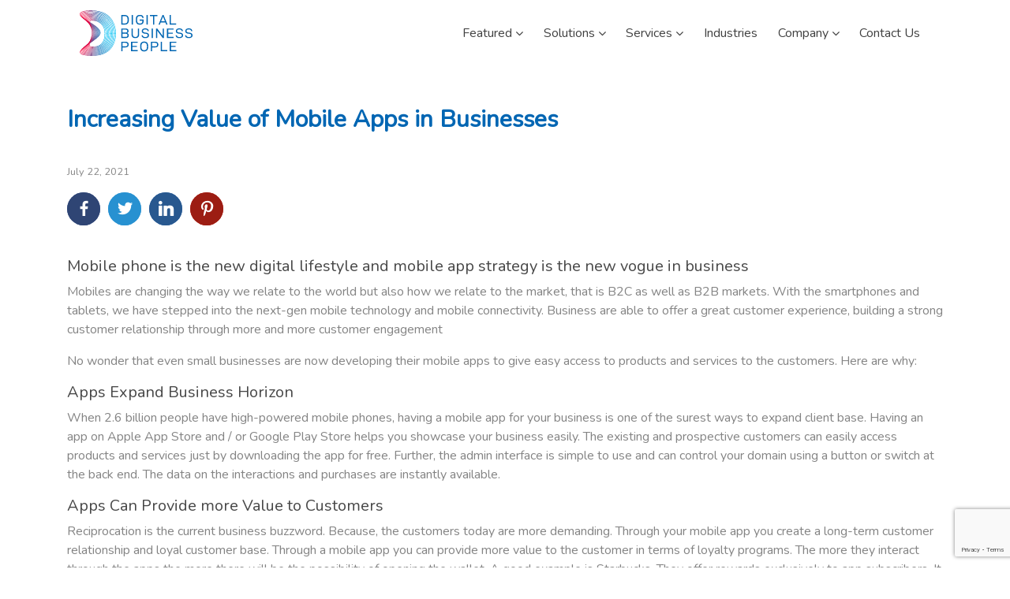

--- FILE ---
content_type: text/html; charset=UTF-8
request_url: https://dbppl.com/blog/increasing-value-of-mobile-apps-in-businesses/
body_size: 13026
content:

<!doctype html>
<html class="no-js" dir="ltr" lang="en-US"
	prefix="og: https://ogp.me/ns#" >
  <head>
    <meta charset="UTF-8">
    <link rel="profile" href="https://gmpg.org/xfn/11">
    <meta name="viewport" content="width=device-width, initial-scale=1, shrink-to-fit=no">
    <link rel="stylesheet" href="https://stackpath.bootstrapcdn.com/bootstrap/4.5.2/css/bootstrap.min.css" integrity="sha384-JcKb8q3iqJ61gNV9KGb8thSsNjpSL0n8PARn9HuZOnIxN0hoP+VmmDGMN5t9UJ0Z" crossorigin="anonymous">
   <!--  <title>DBP - Digital Business People | IT Solutions and Services</title> -->
    <link rel="stylesheet" href="https://dbppl.com/wp-content/cache/minify/479dc.css" media="all" />

     
    <link href="https://stackpath.bootstrapcdn.com/font-awesome/4.7.0/css/font-awesome.min.css" rel="stylesheet">
    <link rel="icon" href="https://dbppl.com/wp-content/themes/dbp/img/dbp-favicon.png" >
    <title>Increasing Value of Mobile Apps in Businesses | Digital Business People</title>

		<!-- All in One SEO 4.2.4 - aioseo.com -->
		<meta name="description" content="Increasing Value of Mobile Apps in Businesses" />
		<meta name="robots" content="max-image-preview:large" />
		<meta name="keywords" content="android,application development,customer experience,customer relation,dbp,digital business people,ecommerce,ios,mobile app,revenue,value to customers" />
		<link rel="canonical" href="https://dbppl.com/blog/increasing-value-of-mobile-apps-in-businesses/" />
		<meta name="generator" content="All in One SEO (AIOSEO) 4.2.4 " />
		<meta property="og:locale" content="en_US" />
		<meta property="og:site_name" content="Digital Business People | Digital Business People" />
		<meta property="og:type" content="article" />
		<meta property="og:title" content="Increasing Value of Mobile Apps in Businesses | Digital Business People" />
		<meta property="og:description" content="Increasing Value of Mobile Apps in Businesses" />
		<meta property="og:url" content="https://dbppl.com/blog/increasing-value-of-mobile-apps-in-businesses/" />
		<meta property="article:published_time" content="2021-07-22T02:20:13+00:00" />
		<meta property="article:modified_time" content="2021-09-09T14:40:39+00:00" />
		<meta name="twitter:card" content="summary" />
		<meta name="twitter:title" content="Increasing Value of Mobile Apps in Businesses | Digital Business People" />
		<meta name="twitter:description" content="Increasing Value of Mobile Apps in Businesses" />
		<script type="application/ld+json" class="aioseo-schema">
			{"@context":"https:\/\/schema.org","@graph":[{"@type":"WebSite","@id":"https:\/\/dbppl.com\/#website","url":"https:\/\/dbppl.com\/","name":"Digital Business People","description":"Digital Business People","inLanguage":"en-US","publisher":{"@id":"https:\/\/dbppl.com\/#organization"}},{"@type":"Organization","@id":"https:\/\/dbppl.com\/#organization","name":"Digital Business People","url":"https:\/\/dbppl.com\/"},{"@type":"BreadcrumbList","@id":"https:\/\/dbppl.com\/blog\/increasing-value-of-mobile-apps-in-businesses\/#breadcrumblist","itemListElement":[{"@type":"ListItem","@id":"https:\/\/dbppl.com\/#listItem","position":1,"item":{"@type":"WebPage","@id":"https:\/\/dbppl.com\/","name":"Home","description":"Digital Business People","url":"https:\/\/dbppl.com\/"},"nextItem":"https:\/\/dbppl.com\/blog\/#listItem"},{"@type":"ListItem","@id":"https:\/\/dbppl.com\/blog\/#listItem","position":2,"item":{"@type":"WebPage","@id":"https:\/\/dbppl.com\/blog\/","name":"Blog","description":"Increasing Value of Mobile Apps in Businesses","url":"https:\/\/dbppl.com\/blog\/"},"nextItem":"https:\/\/dbppl.com\/blog\/increasing-value-of-mobile-apps-in-businesses\/#listItem","previousItem":"https:\/\/dbppl.com\/#listItem"},{"@type":"ListItem","@id":"https:\/\/dbppl.com\/blog\/increasing-value-of-mobile-apps-in-businesses\/#listItem","position":3,"item":{"@type":"WebPage","@id":"https:\/\/dbppl.com\/blog\/increasing-value-of-mobile-apps-in-businesses\/","name":"Increasing Value of Mobile Apps in Businesses","description":"Increasing Value of Mobile Apps in Businesses","url":"https:\/\/dbppl.com\/blog\/increasing-value-of-mobile-apps-in-businesses\/"},"previousItem":"https:\/\/dbppl.com\/blog\/#listItem"}]},{"@type":"Person","@id":"https:\/\/dbppl.com\/author\/ashish\/#author","url":"https:\/\/dbppl.com\/author\/ashish\/","name":"Ashish","image":{"@type":"ImageObject","@id":"https:\/\/dbppl.com\/blog\/increasing-value-of-mobile-apps-in-businesses\/#authorImage","url":"https:\/\/secure.gravatar.com\/avatar\/668bfd9033b0f56200890ef9c3a12196?s=96&d=mm&r=g","width":96,"height":96,"caption":"Ashish"}},{"@type":"WebPage","@id":"https:\/\/dbppl.com\/blog\/increasing-value-of-mobile-apps-in-businesses\/#webpage","url":"https:\/\/dbppl.com\/blog\/increasing-value-of-mobile-apps-in-businesses\/","name":"Increasing Value of Mobile Apps in Businesses | Digital Business People","description":"Increasing Value of Mobile Apps in Businesses","inLanguage":"en-US","isPartOf":{"@id":"https:\/\/dbppl.com\/#website"},"breadcrumb":{"@id":"https:\/\/dbppl.com\/blog\/increasing-value-of-mobile-apps-in-businesses\/#breadcrumblist"},"author":"https:\/\/dbppl.com\/author\/ashish\/#author","creator":"https:\/\/dbppl.com\/author\/ashish\/#author","datePublished":"2021-07-22T02:20:13+00:00","dateModified":"2021-09-09T14:40:39+00:00"},{"@type":"Article","@id":"https:\/\/dbppl.com\/blog\/increasing-value-of-mobile-apps-in-businesses\/#article","name":"Increasing Value of Mobile Apps in Businesses | Digital Business People","description":"Increasing Value of Mobile Apps in Businesses","inLanguage":"en-US","headline":"Increasing Value of Mobile Apps in Businesses","author":{"@id":"https:\/\/dbppl.com\/author\/ashish\/#author"},"publisher":{"@id":"https:\/\/dbppl.com\/#organization"},"datePublished":"2021-07-22T02:20:13+00:00","dateModified":"2021-09-09T14:40:39+00:00","articleSection":"Blog, Android, Application Development, customer experience, Customer Relation, DBP, Digital Business People, eCommerce, iOS, Mobile App, Revenue, Value to Customers","mainEntityOfPage":{"@id":"https:\/\/dbppl.com\/blog\/increasing-value-of-mobile-apps-in-businesses\/#webpage"},"isPartOf":{"@id":"https:\/\/dbppl.com\/blog\/increasing-value-of-mobile-apps-in-businesses\/#webpage"}}]}
		</script>
		<!-- All in One SEO -->

<link rel='dns-prefetch' href='//www.google.com' />
<link rel='dns-prefetch' href='//s.w.org' />
<link rel="alternate" type="application/rss+xml" title="Digital Business People &raquo; Feed" href="https://dbppl.com/feed/" />
<link rel="alternate" type="application/rss+xml" title="Digital Business People &raquo; Comments Feed" href="https://dbppl.com/comments/feed/" />
<link rel="alternate" type="application/rss+xml" title="Digital Business People &raquo; Increasing Value of Mobile Apps in Businesses Comments Feed" href="https://dbppl.com/blog/increasing-value-of-mobile-apps-in-businesses/feed/" />
<script>
window._wpemojiSettings = {"baseUrl":"https:\/\/s.w.org\/images\/core\/emoji\/14.0.0\/72x72\/","ext":".png","svgUrl":"https:\/\/s.w.org\/images\/core\/emoji\/14.0.0\/svg\/","svgExt":".svg","source":{"concatemoji":"https:\/\/dbppl.com\/wp-includes\/js\/wp-emoji-release.min.js?ver=3858b29050d735cecdce183b4566f6e4"}};
/*! This file is auto-generated */
!function(e,a,t){var n,r,o,i=a.createElement("canvas"),p=i.getContext&&i.getContext("2d");function s(e,t){var a=String.fromCharCode,e=(p.clearRect(0,0,i.width,i.height),p.fillText(a.apply(this,e),0,0),i.toDataURL());return p.clearRect(0,0,i.width,i.height),p.fillText(a.apply(this,t),0,0),e===i.toDataURL()}function c(e){var t=a.createElement("script");t.src=e,t.defer=t.type="text/javascript",a.getElementsByTagName("head")[0].appendChild(t)}for(o=Array("flag","emoji"),t.supports={everything:!0,everythingExceptFlag:!0},r=0;r<o.length;r++)t.supports[o[r]]=function(e){if(!p||!p.fillText)return!1;switch(p.textBaseline="top",p.font="600 32px Arial",e){case"flag":return s([127987,65039,8205,9895,65039],[127987,65039,8203,9895,65039])?!1:!s([55356,56826,55356,56819],[55356,56826,8203,55356,56819])&&!s([55356,57332,56128,56423,56128,56418,56128,56421,56128,56430,56128,56423,56128,56447],[55356,57332,8203,56128,56423,8203,56128,56418,8203,56128,56421,8203,56128,56430,8203,56128,56423,8203,56128,56447]);case"emoji":return!s([129777,127995,8205,129778,127999],[129777,127995,8203,129778,127999])}return!1}(o[r]),t.supports.everything=t.supports.everything&&t.supports[o[r]],"flag"!==o[r]&&(t.supports.everythingExceptFlag=t.supports.everythingExceptFlag&&t.supports[o[r]]);t.supports.everythingExceptFlag=t.supports.everythingExceptFlag&&!t.supports.flag,t.DOMReady=!1,t.readyCallback=function(){t.DOMReady=!0},t.supports.everything||(n=function(){t.readyCallback()},a.addEventListener?(a.addEventListener("DOMContentLoaded",n,!1),e.addEventListener("load",n,!1)):(e.attachEvent("onload",n),a.attachEvent("onreadystatechange",function(){"complete"===a.readyState&&t.readyCallback()})),(e=t.source||{}).concatemoji?c(e.concatemoji):e.wpemoji&&e.twemoji&&(c(e.twemoji),c(e.wpemoji)))}(window,document,window._wpemojiSettings);
</script>
<style>
img.wp-smiley,
img.emoji {
	display: inline !important;
	border: none !important;
	box-shadow: none !important;
	height: 1em !important;
	width: 1em !important;
	margin: 0 0.07em !important;
	vertical-align: -0.1em !important;
	background: none !important;
	padding: 0 !important;
}
</style>
	<link rel="stylesheet" href="https://dbppl.com/wp-content/cache/minify/a5ff7.css" media="all" />

<style id='global-styles-inline-css'>
body{--wp--preset--color--black: #000000;--wp--preset--color--cyan-bluish-gray: #abb8c3;--wp--preset--color--white: #ffffff;--wp--preset--color--pale-pink: #f78da7;--wp--preset--color--vivid-red: #cf2e2e;--wp--preset--color--luminous-vivid-orange: #ff6900;--wp--preset--color--luminous-vivid-amber: #fcb900;--wp--preset--color--light-green-cyan: #7bdcb5;--wp--preset--color--vivid-green-cyan: #00d084;--wp--preset--color--pale-cyan-blue: #8ed1fc;--wp--preset--color--vivid-cyan-blue: #0693e3;--wp--preset--color--vivid-purple: #9b51e0;--wp--preset--gradient--vivid-cyan-blue-to-vivid-purple: linear-gradient(135deg,rgba(6,147,227,1) 0%,rgb(155,81,224) 100%);--wp--preset--gradient--light-green-cyan-to-vivid-green-cyan: linear-gradient(135deg,rgb(122,220,180) 0%,rgb(0,208,130) 100%);--wp--preset--gradient--luminous-vivid-amber-to-luminous-vivid-orange: linear-gradient(135deg,rgba(252,185,0,1) 0%,rgba(255,105,0,1) 100%);--wp--preset--gradient--luminous-vivid-orange-to-vivid-red: linear-gradient(135deg,rgba(255,105,0,1) 0%,rgb(207,46,46) 100%);--wp--preset--gradient--very-light-gray-to-cyan-bluish-gray: linear-gradient(135deg,rgb(238,238,238) 0%,rgb(169,184,195) 100%);--wp--preset--gradient--cool-to-warm-spectrum: linear-gradient(135deg,rgb(74,234,220) 0%,rgb(151,120,209) 20%,rgb(207,42,186) 40%,rgb(238,44,130) 60%,rgb(251,105,98) 80%,rgb(254,248,76) 100%);--wp--preset--gradient--blush-light-purple: linear-gradient(135deg,rgb(255,206,236) 0%,rgb(152,150,240) 100%);--wp--preset--gradient--blush-bordeaux: linear-gradient(135deg,rgb(254,205,165) 0%,rgb(254,45,45) 50%,rgb(107,0,62) 100%);--wp--preset--gradient--luminous-dusk: linear-gradient(135deg,rgb(255,203,112) 0%,rgb(199,81,192) 50%,rgb(65,88,208) 100%);--wp--preset--gradient--pale-ocean: linear-gradient(135deg,rgb(255,245,203) 0%,rgb(182,227,212) 50%,rgb(51,167,181) 100%);--wp--preset--gradient--electric-grass: linear-gradient(135deg,rgb(202,248,128) 0%,rgb(113,206,126) 100%);--wp--preset--gradient--midnight: linear-gradient(135deg,rgb(2,3,129) 0%,rgb(40,116,252) 100%);--wp--preset--duotone--dark-grayscale: url('#wp-duotone-dark-grayscale');--wp--preset--duotone--grayscale: url('#wp-duotone-grayscale');--wp--preset--duotone--purple-yellow: url('#wp-duotone-purple-yellow');--wp--preset--duotone--blue-red: url('#wp-duotone-blue-red');--wp--preset--duotone--midnight: url('#wp-duotone-midnight');--wp--preset--duotone--magenta-yellow: url('#wp-duotone-magenta-yellow');--wp--preset--duotone--purple-green: url('#wp-duotone-purple-green');--wp--preset--duotone--blue-orange: url('#wp-duotone-blue-orange');--wp--preset--font-size--small: 13px;--wp--preset--font-size--medium: 20px;--wp--preset--font-size--large: 36px;--wp--preset--font-size--x-large: 42px;}.has-black-color{color: var(--wp--preset--color--black) !important;}.has-cyan-bluish-gray-color{color: var(--wp--preset--color--cyan-bluish-gray) !important;}.has-white-color{color: var(--wp--preset--color--white) !important;}.has-pale-pink-color{color: var(--wp--preset--color--pale-pink) !important;}.has-vivid-red-color{color: var(--wp--preset--color--vivid-red) !important;}.has-luminous-vivid-orange-color{color: var(--wp--preset--color--luminous-vivid-orange) !important;}.has-luminous-vivid-amber-color{color: var(--wp--preset--color--luminous-vivid-amber) !important;}.has-light-green-cyan-color{color: var(--wp--preset--color--light-green-cyan) !important;}.has-vivid-green-cyan-color{color: var(--wp--preset--color--vivid-green-cyan) !important;}.has-pale-cyan-blue-color{color: var(--wp--preset--color--pale-cyan-blue) !important;}.has-vivid-cyan-blue-color{color: var(--wp--preset--color--vivid-cyan-blue) !important;}.has-vivid-purple-color{color: var(--wp--preset--color--vivid-purple) !important;}.has-black-background-color{background-color: var(--wp--preset--color--black) !important;}.has-cyan-bluish-gray-background-color{background-color: var(--wp--preset--color--cyan-bluish-gray) !important;}.has-white-background-color{background-color: var(--wp--preset--color--white) !important;}.has-pale-pink-background-color{background-color: var(--wp--preset--color--pale-pink) !important;}.has-vivid-red-background-color{background-color: var(--wp--preset--color--vivid-red) !important;}.has-luminous-vivid-orange-background-color{background-color: var(--wp--preset--color--luminous-vivid-orange) !important;}.has-luminous-vivid-amber-background-color{background-color: var(--wp--preset--color--luminous-vivid-amber) !important;}.has-light-green-cyan-background-color{background-color: var(--wp--preset--color--light-green-cyan) !important;}.has-vivid-green-cyan-background-color{background-color: var(--wp--preset--color--vivid-green-cyan) !important;}.has-pale-cyan-blue-background-color{background-color: var(--wp--preset--color--pale-cyan-blue) !important;}.has-vivid-cyan-blue-background-color{background-color: var(--wp--preset--color--vivid-cyan-blue) !important;}.has-vivid-purple-background-color{background-color: var(--wp--preset--color--vivid-purple) !important;}.has-black-border-color{border-color: var(--wp--preset--color--black) !important;}.has-cyan-bluish-gray-border-color{border-color: var(--wp--preset--color--cyan-bluish-gray) !important;}.has-white-border-color{border-color: var(--wp--preset--color--white) !important;}.has-pale-pink-border-color{border-color: var(--wp--preset--color--pale-pink) !important;}.has-vivid-red-border-color{border-color: var(--wp--preset--color--vivid-red) !important;}.has-luminous-vivid-orange-border-color{border-color: var(--wp--preset--color--luminous-vivid-orange) !important;}.has-luminous-vivid-amber-border-color{border-color: var(--wp--preset--color--luminous-vivid-amber) !important;}.has-light-green-cyan-border-color{border-color: var(--wp--preset--color--light-green-cyan) !important;}.has-vivid-green-cyan-border-color{border-color: var(--wp--preset--color--vivid-green-cyan) !important;}.has-pale-cyan-blue-border-color{border-color: var(--wp--preset--color--pale-cyan-blue) !important;}.has-vivid-cyan-blue-border-color{border-color: var(--wp--preset--color--vivid-cyan-blue) !important;}.has-vivid-purple-border-color{border-color: var(--wp--preset--color--vivid-purple) !important;}.has-vivid-cyan-blue-to-vivid-purple-gradient-background{background: var(--wp--preset--gradient--vivid-cyan-blue-to-vivid-purple) !important;}.has-light-green-cyan-to-vivid-green-cyan-gradient-background{background: var(--wp--preset--gradient--light-green-cyan-to-vivid-green-cyan) !important;}.has-luminous-vivid-amber-to-luminous-vivid-orange-gradient-background{background: var(--wp--preset--gradient--luminous-vivid-amber-to-luminous-vivid-orange) !important;}.has-luminous-vivid-orange-to-vivid-red-gradient-background{background: var(--wp--preset--gradient--luminous-vivid-orange-to-vivid-red) !important;}.has-very-light-gray-to-cyan-bluish-gray-gradient-background{background: var(--wp--preset--gradient--very-light-gray-to-cyan-bluish-gray) !important;}.has-cool-to-warm-spectrum-gradient-background{background: var(--wp--preset--gradient--cool-to-warm-spectrum) !important;}.has-blush-light-purple-gradient-background{background: var(--wp--preset--gradient--blush-light-purple) !important;}.has-blush-bordeaux-gradient-background{background: var(--wp--preset--gradient--blush-bordeaux) !important;}.has-luminous-dusk-gradient-background{background: var(--wp--preset--gradient--luminous-dusk) !important;}.has-pale-ocean-gradient-background{background: var(--wp--preset--gradient--pale-ocean) !important;}.has-electric-grass-gradient-background{background: var(--wp--preset--gradient--electric-grass) !important;}.has-midnight-gradient-background{background: var(--wp--preset--gradient--midnight) !important;}.has-small-font-size{font-size: var(--wp--preset--font-size--small) !important;}.has-medium-font-size{font-size: var(--wp--preset--font-size--medium) !important;}.has-large-font-size{font-size: var(--wp--preset--font-size--large) !important;}.has-x-large-font-size{font-size: var(--wp--preset--font-size--x-large) !important;}
</style>
<link rel="stylesheet" href="https://dbppl.com/wp-content/cache/minify/e30f9.css" media="all" />




<script  src="https://dbppl.com/wp-content/cache/minify/818c0.js"></script>


<link rel="https://api.w.org/" href="https://dbppl.com/wp-json/" /><link rel="alternate" type="application/json" href="https://dbppl.com/wp-json/wp/v2/posts/1026" /><link rel="EditURI" type="application/rsd+xml" title="RSD" href="https://dbppl.com/xmlrpc.php?rsd" />
<link rel="wlwmanifest" type="application/wlwmanifest+xml" href="https://dbppl.com/wp-includes/wlwmanifest.xml" /> 

<link rel='shortlink' href='https://dbppl.com/?p=1026' />
<link rel="alternate" type="application/json+oembed" href="https://dbppl.com/wp-json/oembed/1.0/embed?url=https%3A%2F%2Fdbppl.com%2Fblog%2Fincreasing-value-of-mobile-apps-in-businesses%2F" />
<link rel="alternate" type="text/xml+oembed" href="https://dbppl.com/wp-json/oembed/1.0/embed?url=https%3A%2F%2Fdbppl.com%2Fblog%2Fincreasing-value-of-mobile-apps-in-businesses%2F&#038;format=xml" />
		<script>
			( function() {
				window.onpageshow = function( event ) {
					// Defined window.wpforms means that a form exists on a page.
					// If so and back/forward button has been clicked,
					// force reload a page to prevent the submit button state stuck.
					if ( typeof window.wpforms !== 'undefined' && event.persisted ) {
						window.location.reload();
					}
				};
			}() );
		</script>
		<link rel="icon" href="https://dbppl.com/wp-content/uploads/2021/09/cropped-DBP_Logo-removebg-preview-32x32.png" sizes="32x32" />
<link rel="icon" href="https://dbppl.com/wp-content/uploads/2021/09/cropped-DBP_Logo-removebg-preview-192x192.png" sizes="192x192" />
<link rel="apple-touch-icon" href="https://dbppl.com/wp-content/uploads/2021/09/cropped-DBP_Logo-removebg-preview-180x180.png" />
<meta name="msapplication-TileImage" content="https://dbppl.com/wp-content/uploads/2021/09/cropped-DBP_Logo-removebg-preview-270x270.png" />
<style id="wpforms-css-vars-root">
				:root {
					--wpforms-field-border-radius: 3px;
--wpforms-field-border-style: solid;
--wpforms-field-border-size: 1px;
--wpforms-field-background-color: #ffffff;
--wpforms-field-border-color: rgba( 0, 0, 0, 0.25 );
--wpforms-field-border-color-spare: rgba( 0, 0, 0, 0.25 );
--wpforms-field-text-color: rgba( 0, 0, 0, 0.7 );
--wpforms-field-menu-color: #ffffff;
--wpforms-label-color: rgba( 0, 0, 0, 0.85 );
--wpforms-label-sublabel-color: rgba( 0, 0, 0, 0.55 );
--wpforms-label-error-color: #d63637;
--wpforms-button-border-radius: 3px;
--wpforms-button-border-style: none;
--wpforms-button-border-size: 1px;
--wpforms-button-background-color: #066aab;
--wpforms-button-border-color: #066aab;
--wpforms-button-text-color: #ffffff;
--wpforms-page-break-color: #066aab;
--wpforms-background-image: none;
--wpforms-background-position: center center;
--wpforms-background-repeat: no-repeat;
--wpforms-background-size: cover;
--wpforms-background-width: 100px;
--wpforms-background-height: 100px;
--wpforms-background-color: rgba( 0, 0, 0, 0 );
--wpforms-background-url: none;
--wpforms-container-padding: 0px;
--wpforms-container-border-style: none;
--wpforms-container-border-width: 1px;
--wpforms-container-border-color: #000000;
--wpforms-container-border-radius: 3px;
--wpforms-field-size-input-height: 43px;
--wpforms-field-size-input-spacing: 15px;
--wpforms-field-size-font-size: 16px;
--wpforms-field-size-line-height: 19px;
--wpforms-field-size-padding-h: 14px;
--wpforms-field-size-checkbox-size: 16px;
--wpforms-field-size-sublabel-spacing: 5px;
--wpforms-field-size-icon-size: 1;
--wpforms-label-size-font-size: 16px;
--wpforms-label-size-line-height: 19px;
--wpforms-label-size-sublabel-font-size: 14px;
--wpforms-label-size-sublabel-line-height: 17px;
--wpforms-button-size-font-size: 17px;
--wpforms-button-size-height: 41px;
--wpforms-button-size-padding-h: 15px;
--wpforms-button-size-margin-top: 10px;
--wpforms-container-shadow-size-box-shadow: none;

				}
			</style>  </head>

  <body class="post-template-default single single-post postid-1026 single-format-standard wp-embed-responsive">
    <!-- navigation starts -->
    <section class="dbp-navigation py-0">
      <div class="container">
        <nav class="navbar navbar-expand-lg navbar-light" style="background-color: #ffffff;">
        <!-- <nav class="navbar navbar-expand-lg navbar-light bg-light"> -->
          <a class="navbar-brand" href="https://dbppl.com">
            <img src="https://dbp.com.sg/wp-content/uploads/2020/09/dbp-logo.svg" class="img-fluid" title="logo" alt="logo">
          </a>
          <button class="navbar-toggler" type="button" data-toggle="collapse" data-target="#navbarSupportedContent" aria-controls="navbarSupportedContent" aria-expanded="false" aria-label="Toggle navigation">
            <span class="navbar-toggler-icon"></span>
          </button>

          <div class="collapse navbar-collapse" id="navbarSupportedContent">
            <!-- <ul class="navbar-nav ml-auto">
              <li class="nav-item dropdown">
                <a class="nav-link dropdown-toggle" href="#" id="navbarDropdown" role="button" data-toggle="dropdown" aria-haspopup="true" aria-expanded="false">
                  Featured
                </a>
                <div class="dropdown-menu" aria-labelledby="navbarDropdown">
                  <a class="dropdown-item" href="#">Quadient Inspire</a>
                  <a class="dropdown-item" href="#">Salesforce</a>
                  <a class="dropdown-item" href="#">Isolation Economy Solutions for Businesses</a>
                </div>
              </li>
              <li class="nav-item dropdown">
                <a class="nav-link dropdown-toggle" href="#" id="navbarDropdown" role="button" data-toggle="dropdown" aria-haspopup="true" aria-expanded="false">
                  Solution
                </a>
                <div class="dropdown-menu" aria-labelledby="navbarDropdown">
                  <a class="dropdown-item" href="#">Customer Communication Management (CCM)</a>
                  <a class="dropdown-item" href="#">Web Content Management System (WCMS)</a>
                  <a class="dropdown-item" href="#">Business Intelligence & Analytics (BI)</a>
                  <a class="dropdown-item" href="#">Robotics Process Automation (RPA)</a>
                  <a class="dropdown-item" href="#">Customer Relationship Management (CRM)</a>
                  <a class="dropdown-item" href="#">Campaign Management</a>
                </div>
              </li>
              <li class="nav-item dropdown">
                <a class="nav-link dropdown-toggle" href="#" id="navbarDropdown" role="button" data-toggle="dropdown" aria-haspopup="true" aria-expanded="false">
                  Services
                </a>
                <div class="dropdown-menu" aria-labelledby="navbarDropdown">
                  <a class="dropdown-item" href="#">Cloud Managed Services</a>
                  <a class="dropdown-item" href="#">Website Design & Development</a>
                  <a class="dropdown-item" href="#">Application Development & Testing</a>
                  <a class="dropdown-item" href="#">Application Management</a>
                </div>
              </li>
              <li class="nav-item">
                <a class="nav-link" href="#">Industries <span class="sr-only">(current)</span></a>
              </li>
              <li class="nav-item dropdown">
                <a class="nav-link dropdown-toggle" href="#" id="navbarDropdown" role="button" data-toggle="dropdown" aria-haspopup="true" aria-expanded="false">
                  Company
                </a>
                <div class="dropdown-menu" aria-labelledby="navbarDropdown">
                  <a class="dropdown-item" href="#">About Us</a>
                  <a class="dropdown-item" href="#">Partners</a>
                  <a class="dropdown-item" href="#">Management Team</a>
                  <a class="dropdown-item" href="#">Careers</a>
                </div>
              </li>
              <li class="nav-item">
                <a class="nav-link" href="#">Contact Us <span class="sr-only">(current)</span></a>
              </li>
            </ul> -->
            <ul id="menu-header" class="navbar-nav ml-auto" itemscope itemtype="http://www.schema.org/SiteNavigationElement"><li  id="menu-item-28" class="menu-item menu-item-type-custom menu-item-object-custom menu-item-has-children dropdown menu-item-28 nav-item"><a href="#" data-toggle="dropdown" aria-haspopup="true" aria-expanded="false" class="dropdown-toggle nav-link" id="menu-item-dropdown-28"><span itemprop="name">Featured</span></a>
<ul class="dropdown-menu" aria-labelledby="menu-item-dropdown-28">
	<li  id="menu-item-31" class="menu-item menu-item-type-post_type menu-item-object-featured-solutions menu-item-31 nav-item"><a itemprop="url" href="https://dbppl.com/featured-solutions/quadient/" class="dropdown-item"><span itemprop="name">Quadient Inspire</span></a></li>
	<li  id="menu-item-30" class="menu-item menu-item-type-post_type menu-item-object-featured-solutions menu-item-30 nav-item"><a itemprop="url" href="https://dbppl.com/featured-solutions/salesforce/" class="dropdown-item"><span itemprop="name">Salesforce</span></a></li>
	<li  id="menu-item-29" class="menu-item menu-item-type-post_type menu-item-object-featured-solutions menu-item-29 nav-item"><a itemprop="url" href="https://dbppl.com/featured-solutions/isolation-economy-solutions/" class="dropdown-item"><span itemprop="name">Isolation Economy Solutions</span></a></li>
</ul>
</li>
<li  id="menu-item-42" class="menu-item menu-item-type-custom menu-item-object-custom menu-item-has-children dropdown menu-item-42 nav-item"><a href="#" data-toggle="dropdown" aria-haspopup="true" aria-expanded="false" class="dropdown-toggle nav-link" id="menu-item-dropdown-42"><span itemprop="name">Solutions</span></a>
<ul class="dropdown-menu" aria-labelledby="menu-item-dropdown-42">
	<li  id="menu-item-57" class="menu-item menu-item-type-post_type menu-item-object-our-solutions menu-item-57 nav-item"><a itemprop="url" href="https://dbppl.com/our-solutions/customer-communication-management/" class="dropdown-item"><span itemprop="name">Customer Communication Management</span></a></li>
	<li  id="menu-item-61" class="menu-item menu-item-type-post_type menu-item-object-our-solutions menu-item-61 nav-item"><a itemprop="url" href="https://dbppl.com/our-solutions/web-content-management-system/" class="dropdown-item"><span itemprop="name">Web  Content  Management  System</span></a></li>
	<li  id="menu-item-60" class="menu-item menu-item-type-post_type menu-item-object-our-solutions menu-item-60 nav-item"><a itemprop="url" href="https://dbppl.com/our-solutions/business-intelligence-analytics/" class="dropdown-item"><span itemprop="name">Business Intelligence &#038; Analytics</span></a></li>
	<li  id="menu-item-58" class="menu-item menu-item-type-post_type menu-item-object-our-solutions menu-item-58 nav-item"><a itemprop="url" href="https://dbppl.com/our-solutions/robotics-process-automation/" class="dropdown-item"><span itemprop="name">Robotics  Process  Automation</span></a></li>
	<li  id="menu-item-59" class="menu-item menu-item-type-post_type menu-item-object-our-solutions menu-item-59 nav-item"><a itemprop="url" href="https://dbppl.com/our-solutions/customer-relationship-management/" class="dropdown-item"><span itemprop="name">Customer Relationship Management</span></a></li>
	<li  id="menu-item-56" class="menu-item menu-item-type-post_type menu-item-object-our-solutions menu-item-56 nav-item"><a itemprop="url" href="https://dbppl.com/our-solutions/campaign-management-system/" class="dropdown-item"><span itemprop="name">Campaign Management System</span></a></li>
</ul>
</li>
<li  id="menu-item-62" class="menu-item menu-item-type-custom menu-item-object-custom menu-item-has-children dropdown menu-item-62 nav-item"><a href="#" data-toggle="dropdown" aria-haspopup="true" aria-expanded="false" class="dropdown-toggle nav-link" id="menu-item-dropdown-62"><span itemprop="name">Services</span></a>
<ul class="dropdown-menu" aria-labelledby="menu-item-dropdown-62">
	<li  id="menu-item-66" class="menu-item menu-item-type-post_type menu-item-object-services menu-item-66 nav-item"><a itemprop="url" href="https://dbppl.com/services/cloud-managed-services/" class="dropdown-item"><span itemprop="name">Cloud Managed Services</span></a></li>
	<li  id="menu-item-65" class="menu-item menu-item-type-post_type menu-item-object-services menu-item-65 nav-item"><a itemprop="url" href="https://dbppl.com/services/website-design-development/" class="dropdown-item"><span itemprop="name">Website Design &#038; Development</span></a></li>
	<li  id="menu-item-64" class="menu-item menu-item-type-post_type menu-item-object-services menu-item-64 nav-item"><a itemprop="url" href="https://dbppl.com/services/application-development-testing/" class="dropdown-item"><span itemprop="name">Application Development &#038; Testing</span></a></li>
	<li  id="menu-item-63" class="menu-item menu-item-type-post_type menu-item-object-services menu-item-63 nav-item"><a itemprop="url" href="https://dbppl.com/services/application-management/" class="dropdown-item"><span itemprop="name">Application Management Services</span></a></li>
	<li  id="menu-item-1561" class="menu-item menu-item-type-post_type menu-item-object-services menu-item-1561 nav-item"><a itemprop="url" href="https://dbppl.com/services/staff-augmentation-services/" class="dropdown-item"><span itemprop="name">Staff Augmentation Services</span></a></li>
</ul>
</li>
<li  id="menu-item-163" class="menu-item menu-item-type-post_type menu-item-object-page menu-item-163 nav-item"><a itemprop="url" href="https://dbppl.com/industries/" class="nav-link"><span itemprop="name">Industries</span></a></li>
<li  id="menu-item-70" class="menu-item menu-item-type-custom menu-item-object-custom menu-item-has-children dropdown menu-item-70 nav-item"><a href="#" data-toggle="dropdown" aria-haspopup="true" aria-expanded="false" class="dropdown-toggle nav-link" id="menu-item-dropdown-70"><span itemprop="name">Company</span></a>
<ul class="dropdown-menu" aria-labelledby="menu-item-dropdown-70">
	<li  id="menu-item-23" class="menu-item menu-item-type-post_type menu-item-object-page menu-item-23 nav-item"><a itemprop="url" href="https://dbppl.com/about-us/" class="dropdown-item"><span itemprop="name">About  Us</span></a></li>
	<li  id="menu-item-27" class="menu-item menu-item-type-post_type menu-item-object-page menu-item-27 nav-item"><a itemprop="url" href="https://dbppl.com/partners/" class="dropdown-item"><span itemprop="name">Partners</span></a></li>
	<li  id="menu-item-26" class="menu-item menu-item-type-post_type menu-item-object-page menu-item-26 nav-item"><a itemprop="url" href="https://dbppl.com/management-team/" class="dropdown-item"><span itemprop="name">Management Team</span></a></li>
	<li  id="menu-item-654" class="menu-item menu-item-type-post_type menu-item-object-page menu-item-654 nav-item"><a itemprop="url" href="https://dbppl.com/blog/" class="dropdown-item"><span itemprop="name">Blogs</span></a></li>
	<li  id="menu-item-951" class="menu-item menu-item-type-post_type menu-item-object-page menu-item-951 nav-item"><a itemprop="url" href="https://dbppl.com/case-studies/" class="dropdown-item"><span itemprop="name">Case Studies</span></a></li>
	<li  id="menu-item-653" class="menu-item menu-item-type-post_type menu-item-object-page menu-item-653 nav-item"><a itemprop="url" href="https://dbppl.com/news-press-release/" class="dropdown-item"><span itemprop="name">News &#038; Press Release</span></a></li>
	<li  id="menu-item-24" class="menu-item menu-item-type-post_type menu-item-object-page menu-item-24 nav-item"><a itemprop="url" href="https://dbppl.com/careers/" class="dropdown-item"><span itemprop="name">Careers</span></a></li>
</ul>
</li>
<li  id="menu-item-577" class="menu-item menu-item-type-post_type menu-item-object-page menu-item-577 nav-item"><a itemprop="url" href="https://dbppl.com/contact-us/" class="nav-link"><span itemprop="name">Contact Us</span></a></li>
</ul>          </div>
        </nav>
      </div>
    </section>    <div class="container">
        <h1 class="pdt-50">
          Increasing Value of Mobile Apps in Businesses        </h1> 
  </div>
  
    <div class="container container-spacing-blog">
       <p class="post-info small blog_date">July 22, 2021 </p>
      <div id="ess-main-wrapper">
	<div id="ess-wrap-inline-networks" class="ess-inline-networks-container ess-clear ess-inline-top ess-inline-layout-rounded ess-no-share-counts ess-no-network-label">
		<ul class="ess-social-network-lists">
							<li class="ess-social-networks ess-facebook ess-spacing ess-social-sharing">
					<a href="http://www.facebook.com/sharer.php?u=https%3A%2F%2Fdbppl.com%2Fblog%2Fincreasing-value-of-mobile-apps-in-businesses%2F&#038;t=Increasing%20Value%20of%20Mobile%20Apps%20in%20Businesses" class="ess-social-network-link ess-social-share ess-no-display-counts" rel="nofollow" data-social-name="facebook" data-min-count="0" data-post-id="1026" data-location="inline">
						<span class="inline-networks socicon ess-icon socicon-facebook" data-tip="Facebook"></span>
																	</a>
				</li>
							<li class="ess-social-networks ess-twitter ess-spacing ess-social-sharing">
					<a href="http://twitter.com/share?text=Increasing%20Value%20of%20Mobile%20Apps%20in%20Businesses&#038;url=https%3A%2F%2Fdbppl.com%2Fblog%2Fincreasing-value-of-mobile-apps-in-businesses%2F&#038;via=Digital%20Business%20People" class="ess-social-network-link ess-social-share ess-no-display-counts" rel="nofollow" data-social-name="twitter" data-min-count="0" data-post-id="1026" data-location="inline">
						<span class="inline-networks socicon ess-icon socicon-twitter" data-tip="Twitter"></span>
																	</a>
				</li>
							<li class="ess-social-networks ess-linkedin ess-spacing ess-social-sharing">
					<a href="http://www.linkedin.com/shareArticle?mini=true&#038;url=https%3A%2F%2Fdbppl.com%2Fblog%2Fincreasing-value-of-mobile-apps-in-businesses%2F&#038;title=Increasing%20Value%20of%20Mobile%20Apps%20in%20Businesses" class="ess-social-network-link ess-social-share ess-no-display-counts" rel="nofollow" data-social-name="linkedin" data-min-count="0" data-post-id="1026" data-location="inline">
						<span class="inline-networks socicon ess-icon socicon-linkedin" data-tip="Linkedin"></span>
																	</a>
				</li>
							<li class="ess-social-networks ess-pinterest ess-spacing ess-social-sharing">
					<a href="#" class="ess-social-network-link ess-social-share-pinterest ess-no-display-counts" rel="nofollow" data-social-name="pinterest" data-min-count="0" data-post-id="1026" data-location="inline">
						<span class="inline-networks socicon ess-icon socicon-pinterest" data-tip="Pinterest"></span>
																	</a>
				</li>
											</ul>
	</div>
</div>
<h5>Mobile phone is the new digital lifestyle and mobile app strategy is the new vogue in business</h5>
<p>Mobiles are changing the way we relate to the world but also how we relate to the market, that is B2C as well as B2B markets. With the smartphones and tablets, we have stepped into the next-gen mobile technology and mobile connectivity. Business are able to offer a great customer experience, building a strong customer relationship through more and more customer engagement</p>
<p>No wonder that even small businesses are now developing their mobile apps to give easy access to products and services to the customers. Here are why:</p>
<h5>Apps Expand Business Horizon</h5>
<p>When 2.6 billion people have high-powered mobile phones, having a mobile app for your business is one of the surest ways to expand client base. Having an app on Apple App Store and / or Google Play Store helps you showcase your business easily. The existing and prospective customers can easily access products and services just by downloading the app for free. Further, the admin interface is simple to use and can control your domain using a button or switch at the back end. The data on the interactions and purchases are instantly available.</p>
<h5>Apps Can Provide more Value to Customers</h5>
<p>Reciprocation is the current business buzzword. Because, the customers today are more demanding. Through your mobile app you create a long-term customer relationship and loyal customer base. Through a mobile app you can provide more value to the customer in terms of loyalty programs. The more they interact through the apps the more there will be the possibility of opening the wallet. A good example is Starbucks. They offer rewards exclusively to app subscribers. It motivates customers to buy from them again and again. The users can pay directly from the Starbucks app which in turn speeds up the whole transaction process.</p>
<h5>Apps Help Create a Strong Brand</h5>
<p>As the customers interact with a brand through the business app, therefore it helps in increased brand awareness. An excellent mobile app effectively communicates with the customers, establishes communication with them and offers great browsing experience. This kind of interaction with the target market fosters trust. As the trust builds up the customers tend to listen to the sales pitches and gradually become committed to the brand. An app is a strong medium to demonstrate the brand value and handhold the users towards a loyal relationship.</p>
<h5>Apps Render Better Customer Service and Customer Connection</h5>
<p>Mobile apps make better customer connection because:</p>
<ul>
<li>Any of their anytime service</li>
<li>Personalised services</li>
<li>Gamification and user engagement across any model</li>
<li>Real-time user feedback helps improvement</li>
</ul>
<h5>Apps Help Boost Revenue</h5>
<p>When customer experience is good the sales are a boost too. The customers themselves become the promoter of your brand. If you have a product that the customers love, you can along with your mobile app, expect a good return on investment (ROI.)</p>
<p>It may seem an additional cost at the outset, however, a mobile app alongside a responsive website can boost sales through enhanced customer experience. Following the launch of their mobile app, Domino’s saw a 28% rise in ecommerce within 6 months in the UK alone. Currently, their app order comprises 52% of their online orders.</p>
<p>Mobile apps can be integrated with core applications and provide real-time insights on customers. That kind of customer knowledge creates smarter business through and business visibility that is critical for making important decisions, investment optimization, delivering essential customer experiences and boosting profits.</p>
<p>Interested to discuss more, please feel free to contact the author at <span style="color: #0000ff;">ashish.bhalla@dbppl.com</span></p>
<h5>About Ashish Bhalla</h5>
<p>Ashish has almost 30 years of industry experience in a wide range of business solutions primarily focusing on end-to-end customer experience management. He is the founder and CEO of Digital Business People (DBP), an omni-channel customer experience management company headquartered at Singapore with it’s development and delivery centres in India.</p>
    </div>
  
    
    <!-- footer starts -->
  <footer id="footer" class="overflow-hidden">
    <div class="container-fluid footer-bg text-white">
      <div class="row">
        <div class="col-lg-2 posution-relative ">
          <h3 class="heading">
            Featured
            </h2>
            <ul class="address mt-4">
                             <li><a href="https://dbppl.com/featured-solutions/quadient/">Quadient Inspire</a></li>
                            <li><a href="https://dbppl.com/featured-solutions/salesforce/">Salesforce</a></li>
                            <li><a href="https://dbppl.com/featured-solutions/isolation-economy-solutions/">Isolation Economy Solutions</a></li>
                          </ul>
        </div>
        <div class="col-lg-2 posution-relative ">
          <h3 class="heading">
            Solutions
            </h2>
            <ul class="address mt-4">
              <li><a href="https://dbppl.com/our-solutions/customer-communication-management/">CCM</a></li>
              <li><a href="https://dbppl.com/our-solutions/web-content-management-system/"> WCMS</a></li>
              <li><a href="https://dbppl.com/our-solutions/business-intelligence-analytics/"> BI</a></li>
              <li><a href="https://dbppl.com/our-solutions/robotics-process-automation/"> RPA</a></li>
              <li><a href="https://dbppl.com/our-solutions/customer-relationship-management/"> CRM</a></li>
              <li><a href="https://dbppl.com/our-solutions/campaign-management-system/"> Campaign</a></li>
            </ul>
        </div>
        <div class="col-lg-2 posution-relative ">
          <h3 class="heading">
            Services
            </h2>
            <ul class="address mt-4">
                             <li><a href="https://dbppl.com/services/staff-augmentation-services/">Staff Augmentation Services</a></li>
                             <li><a href="https://dbppl.com/services/cloud-managed-services/">Cloud Managed Services</a></li>
                             <li><a href="https://dbppl.com/services/website-design-development/">Website Design &#038; Development</a></li>
                             <li><a href="https://dbppl.com/services/application-development-testing/">Application Development &#038; Testing</a></li>
                             <li><a href="https://dbppl.com/services/application-management/">Application Management Services</a></li>
                           
            </ul>
        </div>
        <div class="col-lg-2 posution-relative ">
          <h3 class="heading">
            Industries
            </h2>
            <ul class="address mt-4">
              <li><a href="https://dbppl.com/industries//#banking-finance-services"> Banking & Finance</a></li>
              <li><a href="https://dbppl.com/industries//#insurance"> Insurance</a></li>
              <li><a href="https://dbppl.com/industries//#telecom">Telecom</a></li>
              <li><a href="https://dbppl.com/industries//#brands-digital-agencies"> Brands & Digital Agencies</a></li>
              <li> <a href="https://dbppl.com/industries//#utilities-government"> Utilities & Government</a> </li>
              <li> <a href="https://dbppl.com/industries//#retail-e-commerce"> Retail & eCommerce</a></li>
            </ul>
        </div>
        <div class="col-lg-2 posution-relative">
          <h3 class="heading">
            Company
            </h2>
            <ul class="address mt-4">
              <li><a href="https://dbppl.com/about-us/">About Us</a> </li>
              <li><a href="https://dbppl.com/partners/"> Partners</a> </li>
              <li><a href="https://dbppl.com/management-team/"> Management Team</a> </li>
              <li><a href="https://dbppl.com/blog/">Blogs</a></li>
				<li><a href="https://dbppl.com/case-studies/">Case Studies</a></li>
               <li><a href="https://dbppl.com/news-press-release/">News &#038; Press Release</a></li>
              <li><a href="https://dbppl.com/careers/">Careers</a></li>
            </ul>
        </div>
        <div class="col-lg-2 posution-relative zero_padding">
          <h3 class="heading">
            Contact Us
            </h2>
            <ul class="addressac mt-4">
              <li><a href="https://dbppl.com/contact-us/">Contact Us</a> </li>
              <li><a href="https://dbppl.com">Digital Business People</a><br>
                <p><span style="color: #ffffff">#24-01, Vision Exchange, </span><br /><span style="color: #ffffff">2 Venture Drive, </span><br /><span style="color: #ffffff">Singapore – 608526</span></p>              </li>
              <li><i class="fa fa-phone" aria-hidden="true"></i> <a href="tel:69147707+65-69147707 ">+65-69147707 </a> </li>
              <li><i class="fa fa-envelope" aria-hidden="true"></i> <a
                  href="mailto:contact@dbppl.com">contact@dbppl.com</a>
              </li>
            </ul>
            <a href="https://www.facebook.com/Digital-Business-People-Pte-Ltd-2196037644047086" class="fa fa-facebook mr-2 social"></a>
            <a href="https://www.linkedin.com/company/digital-business-people/" class="fa fa-linkedin social"></a>
        </div>
      </div>
    </div>
    <div class="bottom">
      <div class="container-fluid text-center">
        <div class="col-md-12">
          <p>© 2025 - Digital Business People Pte Ltd | The partner logos & other brand logos are properties of their
            respective owners
          </p>
        </div>
      </div>
    </div>
  </footer>


  <!-- footer close -->
<!-- Global site tag (gtag.js) - Google Analytics -->

<script async src="https://www.googletagmanager.com/gtag/js?id=UA-132334716-1"></script>

<script>

  window.dataLayer = window.dataLayer || [];

  function gtag(){dataLayer.push(arguments);}

  gtag('js', new Date());

 

  gtag('config', 'UA-132334716-1');

</script>
   
    <script src="https://code.jquery.com/jquery-3.5.1.slim.min.js" integrity="sha384-DfXdz2htPH0lsSSs5nCTpuj/zy4C+OGpamoFVy38MVBnE+IbbVYUew+OrCXaRkfj" crossorigin="anonymous"></script>
    <script src="https://cdn.jsdelivr.net/npm/popper.js@1.16.1/dist/umd/popper.min.js" integrity="sha384-9/reFTGAW83EW2RDu2S0VKaIzap3H66lZH81PoYlFhbGU+6BZp6G7niu735Sk7lN" crossorigin="anonymous"></script>
    <script src="https://stackpath.bootstrapcdn.com/bootstrap/4.5.2/js/bootstrap.min.js" integrity="sha384-B4gt1jrGC7Jh4AgTPSdUtOBvfO8shuf57BaghqFfPlYxofvL8/KUEfYiJOMMV+rV" crossorigin="anonymous"></script>
    <div id="ess-main-wrapper">
	<div class="ess-popup-overlay"></div>
	<div class="ess-pinterest-popup-overlay"></div>
	<div class="ess-popup-wrapper">
		<div class="ess-popup-close"><i class="fa fa-close"></i></div>
		<div id="ess-wrap-inline-networks">
			<ul class="ess-social-network-lists">
									<li class="ess-social-networks ess-facebook ess-spacing ess-social-sharing">
						<a href="http://www.facebook.com/sharer.php?u=https%3A%2F%2Fdbppl.com%2Fblog%2Fincreasing-value-of-mobile-apps-in-businesses%2F&#038;t=Increasing%20Value%20of%20Mobile%20Apps%20in%20Businesses" class="ess-social-share" rel="nofollow" data-location="modal">
							<span class="inline-networks socicon ess-icon socicon-facebook"></span>
							<span class="ess-text">Facebook</span>
						</a>
					</li>
									<li class="ess-social-networks ess-twitter ess-spacing ess-social-sharing">
						<a href="http://twitter.com/share?text=Increasing%20Value%20of%20Mobile%20Apps%20in%20Businesses&#038;url=https%3A%2F%2Fdbppl.com%2Fblog%2Fincreasing-value-of-mobile-apps-in-businesses%2F&#038;via=Digital%20Business%20People" class="ess-social-share" rel="nofollow" data-location="modal">
							<span class="inline-networks socicon ess-icon socicon-twitter"></span>
							<span class="ess-text">Twitter</span>
						</a>
					</li>
									<li class="ess-social-networks ess-googleplus ess-spacing ess-social-sharing">
						<a href="https://plus.google.com/share?url=https%3A%2F%2Fdbppl.com%2Fblog%2Fincreasing-value-of-mobile-apps-in-businesses%2F&#038;t=Increasing%20Value%20of%20Mobile%20Apps%20in%20Businesses" class="ess-social-share" rel="nofollow" data-location="modal">
							<span class="inline-networks socicon ess-icon socicon-googleplus"></span>
							<span class="ess-text">Google+</span>
						</a>
					</li>
									<li class="ess-social-networks ess-linkedin ess-spacing ess-social-sharing">
						<a href="http://www.linkedin.com/shareArticle?mini=true&#038;url=https%3A%2F%2Fdbppl.com%2Fblog%2Fincreasing-value-of-mobile-apps-in-businesses%2F&#038;title=Increasing%20Value%20of%20Mobile%20Apps%20in%20Businesses" class="ess-social-share" rel="nofollow" data-location="modal">
							<span class="inline-networks socicon ess-icon socicon-linkedin"></span>
							<span class="ess-text">LinkedIn</span>
						</a>
					</li>
									<li class="ess-social-networks ess-pinterest ess-spacing ess-social-sharing">
						<a href="#" class="ess-social-share-pinterest" rel="nofollow" data-location="modal">
							<span class="inline-networks socicon ess-icon socicon-pinterest"></span>
							<span class="ess-text">Pinterest</span>
						</a>
					</li>
									<li class="ess-social-networks ess-stumbleupon ess-spacing ess-social-sharing">
						<a href="http://www.stumbleupon.com/badge?url=https%3A%2F%2Fdbppl.com%2Fblog%2Fincreasing-value-of-mobile-apps-in-businesses%2F&#038;title=Increasing%20Value%20of%20Mobile%20Apps%20in%20Businesses" class="ess-social-share" rel="nofollow" data-location="modal">
							<span class="inline-networks socicon ess-icon socicon-stumbleupon"></span>
							<span class="ess-text">StumbleUpon</span>
						</a>
					</li>
									<li class="ess-social-networks ess-tumblr ess-spacing ess-social-sharing">
						<a href="https://www.tumblr.com/share?v=3&#038;u=https%3A%2F%2Fdbppl.com%2Fblog%2Fincreasing-value-of-mobile-apps-in-businesses%2F&#038;t=Increasing%20Value%20of%20Mobile%20Apps%20in%20Businesses" class="ess-social-share" rel="nofollow" data-location="modal">
							<span class="inline-networks socicon ess-icon socicon-tumblr"></span>
							<span class="ess-text">Tumblr</span>
						</a>
					</li>
									<li class="ess-social-networks ess-blogger ess-spacing ess-social-sharing">
						<a href="https://www.blogger.com/blog_this.pyra?t&#038;u=https%3A%2F%2Fdbppl.com%2Fblog%2Fincreasing-value-of-mobile-apps-in-businesses%2F&#038;n=Increasing%20Value%20of%20Mobile%20Apps%20in%20Businesses" class="ess-social-share" rel="nofollow" data-location="modal">
							<span class="inline-networks socicon ess-icon socicon-blogger"></span>
							<span class="ess-text">Blogger</span>
						</a>
					</li>
									<li class="ess-social-networks ess-myspace ess-spacing ess-social-sharing">
						<a href="https://myspace.com/post?u=https%3A%2F%2Fdbppl.com%2Fblog%2Fincreasing-value-of-mobile-apps-in-businesses%2F" class="ess-social-share" rel="nofollow" data-location="modal">
							<span class="inline-networks socicon ess-icon socicon-myspace"></span>
							<span class="ess-text">Myspace</span>
						</a>
					</li>
									<li class="ess-social-networks ess-delicious ess-spacing ess-social-sharing">
						<a href="https://delicious.com/post?url=https%3A%2F%2Fdbppl.com%2Fblog%2Fincreasing-value-of-mobile-apps-in-businesses%2F&#038;title=Increasing%20Value%20of%20Mobile%20Apps%20in%20Businesses" class="ess-social-share" rel="nofollow" data-location="modal">
							<span class="inline-networks socicon ess-icon socicon-delicious"></span>
							<span class="ess-text">Delicious</span>
						</a>
					</li>
									<li class="ess-social-networks ess-yahoomail ess-spacing ess-social-sharing">
						<a href="http://compose.mail.yahoo.com/?body=https%3A%2F%2Fdbppl.com%2Fblog%2Fincreasing-value-of-mobile-apps-in-businesses%2F" class="ess-social-share" rel="nofollow" data-location="modal">
							<span class="inline-networks socicon ess-icon socicon-yahoomail"></span>
							<span class="ess-text">Yahoo Mail</span>
						</a>
					</li>
									<li class="ess-social-networks ess-gmail ess-spacing ess-social-sharing">
						<a href="https://mail.google.com/mail/u/0/?view=cm&#038;fs=1&#038;su=Increasing%20Value%20of%20Mobile%20Apps%20in%20Businesses&#038;body=https%3A%2F%2Fdbppl.com%2Fblog%2Fincreasing-value-of-mobile-apps-in-businesses%2F&#038;ui=2&#038;tf=1" class="ess-social-share" rel="nofollow" data-location="modal">
							<span class="inline-networks socicon ess-icon socicon-gmail"></span>
							<span class="ess-text">Gmail</span>
						</a>
					</li>
									<li class="ess-social-networks ess-newsvine ess-spacing ess-social-sharing">
						<a href="http://www.newsvine.com/_tools/seed&#038;save?u=https%3A%2F%2Fdbppl.com%2Fblog%2Fincreasing-value-of-mobile-apps-in-businesses%2F&#038;h=Increasing%20Value%20of%20Mobile%20Apps%20in%20Businesses" class="ess-social-share" rel="nofollow" data-location="modal">
							<span class="inline-networks socicon ess-icon socicon-newsvine"></span>
							<span class="ess-text">Newsvine</span>
						</a>
					</li>
									<li class="ess-social-networks ess-digg ess-spacing ess-social-sharing">
						<a href="http://digg.com/submit?url=https%3A%2F%2Fdbppl.com%2Fblog%2Fincreasing-value-of-mobile-apps-in-businesses%2F&#038;title=Increasing%20Value%20of%20Mobile%20Apps%20in%20Businesses" class="ess-social-share" rel="nofollow" data-location="modal">
							<span class="inline-networks socicon ess-icon socicon-digg"></span>
							<span class="ess-text">Digg</span>
						</a>
					</li>
									<li class="ess-social-networks ess-friendfeed ess-spacing ess-social-sharing">
						<a href="http://friendfeed.com/?url=https%3A%2F%2Fdbppl.com%2Fblog%2Fincreasing-value-of-mobile-apps-in-businesses%2F&#038;title=Increasing%20Value%20of%20Mobile%20Apps%20in%20Businesses" class="ess-social-share" rel="nofollow" data-location="modal">
							<span class="inline-networks socicon ess-icon socicon-friendfeed"></span>
							<span class="ess-text">FriendFeed</span>
						</a>
					</li>
									<li class="ess-social-networks ess-buffer ess-spacing ess-social-sharing">
						<a href="https://bufferapp.com/add?url=https%3A%2F%2Fdbppl.com%2Fblog%2Fincreasing-value-of-mobile-apps-in-businesses%2F&#038;title=Increasing%20Value%20of%20Mobile%20Apps%20in%20Businesses" class="ess-social-share" rel="nofollow" data-location="modal">
							<span class="inline-networks socicon ess-icon socicon-buffer"></span>
							<span class="ess-text">Buffer</span>
						</a>
					</li>
									<li class="ess-social-networks ess-reddit ess-spacing ess-social-sharing">
						<a href="http://www.reddit.com/submit?url=https%3A%2F%2Fdbppl.com%2Fblog%2Fincreasing-value-of-mobile-apps-in-businesses%2F&#038;title=Increasing%20Value%20of%20Mobile%20Apps%20in%20Businesses" class="ess-social-share" rel="nofollow" data-location="modal">
							<span class="inline-networks socicon ess-icon socicon-reddit"></span>
							<span class="ess-text">Reddit</span>
						</a>
					</li>
									<li class="ess-social-networks ess-vkontakte ess-spacing ess-social-sharing">
						<a href="http://vk.com/share.php?url=https%3A%2F%2Fdbppl.com%2Fblog%2Fincreasing-value-of-mobile-apps-in-businesses%2F" class="ess-social-share" rel="nofollow" data-location="modal">
							<span class="inline-networks socicon ess-icon socicon-vkontakte"></span>
							<span class="ess-text">VKontakte</span>
						</a>
					</li>
							</ul>
		</div>
	</div>
</div>
<div id="ess-main-wrapper">
	<div class="ess-pinterest-img-picker-popup">
		<h3 class="ess-pinterest-popup-title">Pin It on Pinterest</h3>
		<div class="ess-pinterest-popup-close"><i class="fa fa-close"></i></div>
		<div class="ess-social-pin-images" data-permalink="https://dbppl.com/blog/increasing-value-of-mobile-apps-in-businesses/" data-title="Increasing Value of Mobile Apps in Businesses" data-post_id="1026"></div>
		<div class="ess-no-pinterest-img-found"></div>
	</div>
</div>

<script  src="https://dbppl.com/wp-content/cache/minify/31730.js"></script>

<script id='contact-form-7-js-extra'>
var wpcf7 = {"api":{"root":"https:\/\/dbppl.com\/wp-json\/","namespace":"contact-form-7\/v1"},"cached":"1"};
</script>


<script  src="https://dbppl.com/wp-content/cache/minify/eec1b.js"></script>

<script id='easy-social-sharing-js-extra'>
var easy_social_sharing_params = {"ajax_url":"\/wp-admin\/admin-ajax.php","page_url":"https:\/\/dbppl.com\/blog\/increasing-value-of-mobile-apps-in-businesses\/","update_share_nonce":"4463af08b8","shares_count_nonce":"c570f4c18d","all_network_shares_count_nonce":"43dfb127ea","total_counts_nonce":"8692fc15c5","i18n_no_img_message":"No images found.","network_data":{"facebook":{"network_id":"1","network_name":"facebook","network_desc":"Facebook","network_order":"0","network_count":"0","is_api_support":"1"},"twitter":{"network_id":"2","network_name":"twitter","network_desc":"Twitter","network_order":"1","network_count":"0","is_api_support":"0"},"linkedin":{"network_id":"3","network_name":"linkedin","network_desc":"Linkedin","network_order":"2","network_count":"0","is_api_support":"1"},"pinterest":{"network_id":"6","network_name":"pinterest","network_desc":"Pinterest","network_order":"4","network_count":"0","is_api_support":"1"}}};
</script>

<script  src="https://dbppl.com/wp-content/cache/minify/ce788.js"></script>

<script id='jquery-fancybox-js-after'>
var fb_timeout, fb_opts={'overlayShow':true,'hideOnOverlayClick':true,'showCloseButton':true,'margin':20,'centerOnScroll':false,'enableEscapeButton':true,'autoScale':true };
if(typeof easy_fancybox_handler==='undefined'){
var easy_fancybox_handler=function(){
	jQuery([".nolightbox","a.wp-block-file__button","a.pin-it-button","a[href*='pinterest.com\/pin\/create']","a[href*='facebook.com\/share']","a[href*='twitter.com\/share']"].join(',')).addClass('nofancybox');
	jQuery('a.fancybox-close').on('click',function(e){e.preventDefault();jQuery.fancybox.close()});
	/* IMG */
	var fb_IMG_select='a[href*=".jpg"]:not(.nofancybox,li.nofancybox>a),area[href*=".jpg"]:not(.nofancybox),a[href*=".png"]:not(.nofancybox,li.nofancybox>a),area[href*=".png"]:not(.nofancybox),a[href*=".webp"]:not(.nofancybox,li.nofancybox>a),area[href*=".webp"]:not(.nofancybox)';
	jQuery(fb_IMG_select).addClass('fancybox image');
	var fb_IMG_sections=jQuery('.gallery,.wp-block-gallery,.tiled-gallery,.wp-block-jetpack-tiled-gallery');
	fb_IMG_sections.each(function(){jQuery(this).find(fb_IMG_select).attr('rel','gallery-'+fb_IMG_sections.index(this));});
	jQuery('a.fancybox,area.fancybox,li.fancybox a').each(function(){jQuery(this).fancybox(jQuery.extend({},fb_opts,{'transitionIn':'elastic','easingIn':'easeOutBack','transitionOut':'elastic','easingOut':'easeInBack','opacity':false,'hideOnContentClick':false,'titleShow':true,'titlePosition':'over','titleFromAlt':true,'showNavArrows':true,'enableKeyboardNav':true,'cyclic':false}))});
};};
var easy_fancybox_auto=function(){setTimeout(function(){jQuery('#fancybox-auto').trigger('click')},1000);};
jQuery(easy_fancybox_handler);jQuery(document).on('post-load',easy_fancybox_handler);
jQuery(easy_fancybox_auto);
</script>

<script  src="https://dbppl.com/wp-content/cache/minify/a5763.js"></script>

<script src='https://www.google.com/recaptcha/api.js?render=6LdHb94pAAAAAGNoSFfFNfUNUVrPUf8in4I8NTyb&#038;ver=3.0' id='google-recaptcha-js'></script>
<script id='wpcf7-recaptcha-js-extra'>
var wpcf7_recaptcha = {"sitekey":"6LdHb94pAAAAAGNoSFfFNfUNUVrPUf8in4I8NTyb","actions":{"homepage":"homepage","contactform":"contactform"}};
</script>
<script  src="https://dbppl.com/wp-content/cache/minify/2a6b9.js"></script>

      <script type="text/javascript">
     $(function(){ 
     var navMain = $("#menu-header"); // avoid dependency on #id
     // "a:not([data-toggle])" - to avoid issues caused
     // when you have dropdown inside navbar
     navMain.on("click", "a", null, function () {
         navMain.collapse('hide');
     });
 });
  </script>
    <script type="text/javascript">
      $( document ).ready(function() {
        console.log( "ready!" );
        $("#inputDesFile01").val("Increasing Value of Mobile Apps in Businesses")

        // $('ul.dropdown-menu').on('click', function(event){

        //     // The event won't be propagated up to the document NODE and 

        //     // therefore delegated events won't be fired

        //     event.stopPropagation();

        // });

        $('#menu-item-dropdown-28').on('click', function (e) { 

          setTimeout(function(){ 
            $('.dropdown-menu').removeClass('show');  
          }, 100);

        });

        $('#menu-item-dropdown-42').on('click', function (e) { 

          setTimeout(function(){ 
            $('.dropdown-menu').removeClass('show');  
          }, 100);

        });

        $('#menu-item-dropdown-62').on('click', function (e) { 

          setTimeout(function(){ 
            $('.dropdown-menu').removeClass('show');  
          }, 100);

        });

        $('#menu-item-dropdown-70').on('click', function (e) { 

          setTimeout(function(){ 
            $('.dropdown-menu').removeClass('show');  
          }, 100);

        });


        






          // // $("#menu-item-dropdown-28").click(function(){
          // //   console.log("hi")
          // //   $(this).find(".dropdown-menu").removeClass("show");
          // // });

          // $('li.dropdown a').on('click', function (event) {
          //   console.log('hi')
          //     $("ul.dropdown-menu").removeClass('show');
          // });

          // $(document).on('click', '.navbar-nav .dropdown-menu', function (e) {
          //   e.stopPropagation();
          // });
    });
      // $(function(){ 
      //   $("#menu-item-dropdown-28").click(function(){
      //     console.log("hi")
      //     $("ul.dropdown-menu").removeClass("show");
      //   });
      //   // dropdown-menu
      // });
</script>
  </body>
</html>
<!--
Performance optimized by W3 Total Cache. Learn more: https://www.boldgrid.com/w3-total-cache/

Object Caching 3/331 objects using Disk
Page Caching using Disk: Enhanced 
Minified using Disk
Database Caching using Disk (Request-wide modification query)

Served from: dbppl.com @ 2025-06-12 12:47:53 by W3 Total Cache
-->

--- FILE ---
content_type: text/html; charset=utf-8
request_url: https://www.google.com/recaptcha/api2/anchor?ar=1&k=6LdHb94pAAAAAGNoSFfFNfUNUVrPUf8in4I8NTyb&co=aHR0cHM6Ly9kYnBwbC5jb206NDQz&hl=en&v=PoyoqOPhxBO7pBk68S4YbpHZ&size=invisible&anchor-ms=20000&execute-ms=30000&cb=bdunj4snbgtz
body_size: 48454
content:
<!DOCTYPE HTML><html dir="ltr" lang="en"><head><meta http-equiv="Content-Type" content="text/html; charset=UTF-8">
<meta http-equiv="X-UA-Compatible" content="IE=edge">
<title>reCAPTCHA</title>
<style type="text/css">
/* cyrillic-ext */
@font-face {
  font-family: 'Roboto';
  font-style: normal;
  font-weight: 400;
  font-stretch: 100%;
  src: url(//fonts.gstatic.com/s/roboto/v48/KFO7CnqEu92Fr1ME7kSn66aGLdTylUAMa3GUBHMdazTgWw.woff2) format('woff2');
  unicode-range: U+0460-052F, U+1C80-1C8A, U+20B4, U+2DE0-2DFF, U+A640-A69F, U+FE2E-FE2F;
}
/* cyrillic */
@font-face {
  font-family: 'Roboto';
  font-style: normal;
  font-weight: 400;
  font-stretch: 100%;
  src: url(//fonts.gstatic.com/s/roboto/v48/KFO7CnqEu92Fr1ME7kSn66aGLdTylUAMa3iUBHMdazTgWw.woff2) format('woff2');
  unicode-range: U+0301, U+0400-045F, U+0490-0491, U+04B0-04B1, U+2116;
}
/* greek-ext */
@font-face {
  font-family: 'Roboto';
  font-style: normal;
  font-weight: 400;
  font-stretch: 100%;
  src: url(//fonts.gstatic.com/s/roboto/v48/KFO7CnqEu92Fr1ME7kSn66aGLdTylUAMa3CUBHMdazTgWw.woff2) format('woff2');
  unicode-range: U+1F00-1FFF;
}
/* greek */
@font-face {
  font-family: 'Roboto';
  font-style: normal;
  font-weight: 400;
  font-stretch: 100%;
  src: url(//fonts.gstatic.com/s/roboto/v48/KFO7CnqEu92Fr1ME7kSn66aGLdTylUAMa3-UBHMdazTgWw.woff2) format('woff2');
  unicode-range: U+0370-0377, U+037A-037F, U+0384-038A, U+038C, U+038E-03A1, U+03A3-03FF;
}
/* math */
@font-face {
  font-family: 'Roboto';
  font-style: normal;
  font-weight: 400;
  font-stretch: 100%;
  src: url(//fonts.gstatic.com/s/roboto/v48/KFO7CnqEu92Fr1ME7kSn66aGLdTylUAMawCUBHMdazTgWw.woff2) format('woff2');
  unicode-range: U+0302-0303, U+0305, U+0307-0308, U+0310, U+0312, U+0315, U+031A, U+0326-0327, U+032C, U+032F-0330, U+0332-0333, U+0338, U+033A, U+0346, U+034D, U+0391-03A1, U+03A3-03A9, U+03B1-03C9, U+03D1, U+03D5-03D6, U+03F0-03F1, U+03F4-03F5, U+2016-2017, U+2034-2038, U+203C, U+2040, U+2043, U+2047, U+2050, U+2057, U+205F, U+2070-2071, U+2074-208E, U+2090-209C, U+20D0-20DC, U+20E1, U+20E5-20EF, U+2100-2112, U+2114-2115, U+2117-2121, U+2123-214F, U+2190, U+2192, U+2194-21AE, U+21B0-21E5, U+21F1-21F2, U+21F4-2211, U+2213-2214, U+2216-22FF, U+2308-230B, U+2310, U+2319, U+231C-2321, U+2336-237A, U+237C, U+2395, U+239B-23B7, U+23D0, U+23DC-23E1, U+2474-2475, U+25AF, U+25B3, U+25B7, U+25BD, U+25C1, U+25CA, U+25CC, U+25FB, U+266D-266F, U+27C0-27FF, U+2900-2AFF, U+2B0E-2B11, U+2B30-2B4C, U+2BFE, U+3030, U+FF5B, U+FF5D, U+1D400-1D7FF, U+1EE00-1EEFF;
}
/* symbols */
@font-face {
  font-family: 'Roboto';
  font-style: normal;
  font-weight: 400;
  font-stretch: 100%;
  src: url(//fonts.gstatic.com/s/roboto/v48/KFO7CnqEu92Fr1ME7kSn66aGLdTylUAMaxKUBHMdazTgWw.woff2) format('woff2');
  unicode-range: U+0001-000C, U+000E-001F, U+007F-009F, U+20DD-20E0, U+20E2-20E4, U+2150-218F, U+2190, U+2192, U+2194-2199, U+21AF, U+21E6-21F0, U+21F3, U+2218-2219, U+2299, U+22C4-22C6, U+2300-243F, U+2440-244A, U+2460-24FF, U+25A0-27BF, U+2800-28FF, U+2921-2922, U+2981, U+29BF, U+29EB, U+2B00-2BFF, U+4DC0-4DFF, U+FFF9-FFFB, U+10140-1018E, U+10190-1019C, U+101A0, U+101D0-101FD, U+102E0-102FB, U+10E60-10E7E, U+1D2C0-1D2D3, U+1D2E0-1D37F, U+1F000-1F0FF, U+1F100-1F1AD, U+1F1E6-1F1FF, U+1F30D-1F30F, U+1F315, U+1F31C, U+1F31E, U+1F320-1F32C, U+1F336, U+1F378, U+1F37D, U+1F382, U+1F393-1F39F, U+1F3A7-1F3A8, U+1F3AC-1F3AF, U+1F3C2, U+1F3C4-1F3C6, U+1F3CA-1F3CE, U+1F3D4-1F3E0, U+1F3ED, U+1F3F1-1F3F3, U+1F3F5-1F3F7, U+1F408, U+1F415, U+1F41F, U+1F426, U+1F43F, U+1F441-1F442, U+1F444, U+1F446-1F449, U+1F44C-1F44E, U+1F453, U+1F46A, U+1F47D, U+1F4A3, U+1F4B0, U+1F4B3, U+1F4B9, U+1F4BB, U+1F4BF, U+1F4C8-1F4CB, U+1F4D6, U+1F4DA, U+1F4DF, U+1F4E3-1F4E6, U+1F4EA-1F4ED, U+1F4F7, U+1F4F9-1F4FB, U+1F4FD-1F4FE, U+1F503, U+1F507-1F50B, U+1F50D, U+1F512-1F513, U+1F53E-1F54A, U+1F54F-1F5FA, U+1F610, U+1F650-1F67F, U+1F687, U+1F68D, U+1F691, U+1F694, U+1F698, U+1F6AD, U+1F6B2, U+1F6B9-1F6BA, U+1F6BC, U+1F6C6-1F6CF, U+1F6D3-1F6D7, U+1F6E0-1F6EA, U+1F6F0-1F6F3, U+1F6F7-1F6FC, U+1F700-1F7FF, U+1F800-1F80B, U+1F810-1F847, U+1F850-1F859, U+1F860-1F887, U+1F890-1F8AD, U+1F8B0-1F8BB, U+1F8C0-1F8C1, U+1F900-1F90B, U+1F93B, U+1F946, U+1F984, U+1F996, U+1F9E9, U+1FA00-1FA6F, U+1FA70-1FA7C, U+1FA80-1FA89, U+1FA8F-1FAC6, U+1FACE-1FADC, U+1FADF-1FAE9, U+1FAF0-1FAF8, U+1FB00-1FBFF;
}
/* vietnamese */
@font-face {
  font-family: 'Roboto';
  font-style: normal;
  font-weight: 400;
  font-stretch: 100%;
  src: url(//fonts.gstatic.com/s/roboto/v48/KFO7CnqEu92Fr1ME7kSn66aGLdTylUAMa3OUBHMdazTgWw.woff2) format('woff2');
  unicode-range: U+0102-0103, U+0110-0111, U+0128-0129, U+0168-0169, U+01A0-01A1, U+01AF-01B0, U+0300-0301, U+0303-0304, U+0308-0309, U+0323, U+0329, U+1EA0-1EF9, U+20AB;
}
/* latin-ext */
@font-face {
  font-family: 'Roboto';
  font-style: normal;
  font-weight: 400;
  font-stretch: 100%;
  src: url(//fonts.gstatic.com/s/roboto/v48/KFO7CnqEu92Fr1ME7kSn66aGLdTylUAMa3KUBHMdazTgWw.woff2) format('woff2');
  unicode-range: U+0100-02BA, U+02BD-02C5, U+02C7-02CC, U+02CE-02D7, U+02DD-02FF, U+0304, U+0308, U+0329, U+1D00-1DBF, U+1E00-1E9F, U+1EF2-1EFF, U+2020, U+20A0-20AB, U+20AD-20C0, U+2113, U+2C60-2C7F, U+A720-A7FF;
}
/* latin */
@font-face {
  font-family: 'Roboto';
  font-style: normal;
  font-weight: 400;
  font-stretch: 100%;
  src: url(//fonts.gstatic.com/s/roboto/v48/KFO7CnqEu92Fr1ME7kSn66aGLdTylUAMa3yUBHMdazQ.woff2) format('woff2');
  unicode-range: U+0000-00FF, U+0131, U+0152-0153, U+02BB-02BC, U+02C6, U+02DA, U+02DC, U+0304, U+0308, U+0329, U+2000-206F, U+20AC, U+2122, U+2191, U+2193, U+2212, U+2215, U+FEFF, U+FFFD;
}
/* cyrillic-ext */
@font-face {
  font-family: 'Roboto';
  font-style: normal;
  font-weight: 500;
  font-stretch: 100%;
  src: url(//fonts.gstatic.com/s/roboto/v48/KFO7CnqEu92Fr1ME7kSn66aGLdTylUAMa3GUBHMdazTgWw.woff2) format('woff2');
  unicode-range: U+0460-052F, U+1C80-1C8A, U+20B4, U+2DE0-2DFF, U+A640-A69F, U+FE2E-FE2F;
}
/* cyrillic */
@font-face {
  font-family: 'Roboto';
  font-style: normal;
  font-weight: 500;
  font-stretch: 100%;
  src: url(//fonts.gstatic.com/s/roboto/v48/KFO7CnqEu92Fr1ME7kSn66aGLdTylUAMa3iUBHMdazTgWw.woff2) format('woff2');
  unicode-range: U+0301, U+0400-045F, U+0490-0491, U+04B0-04B1, U+2116;
}
/* greek-ext */
@font-face {
  font-family: 'Roboto';
  font-style: normal;
  font-weight: 500;
  font-stretch: 100%;
  src: url(//fonts.gstatic.com/s/roboto/v48/KFO7CnqEu92Fr1ME7kSn66aGLdTylUAMa3CUBHMdazTgWw.woff2) format('woff2');
  unicode-range: U+1F00-1FFF;
}
/* greek */
@font-face {
  font-family: 'Roboto';
  font-style: normal;
  font-weight: 500;
  font-stretch: 100%;
  src: url(//fonts.gstatic.com/s/roboto/v48/KFO7CnqEu92Fr1ME7kSn66aGLdTylUAMa3-UBHMdazTgWw.woff2) format('woff2');
  unicode-range: U+0370-0377, U+037A-037F, U+0384-038A, U+038C, U+038E-03A1, U+03A3-03FF;
}
/* math */
@font-face {
  font-family: 'Roboto';
  font-style: normal;
  font-weight: 500;
  font-stretch: 100%;
  src: url(//fonts.gstatic.com/s/roboto/v48/KFO7CnqEu92Fr1ME7kSn66aGLdTylUAMawCUBHMdazTgWw.woff2) format('woff2');
  unicode-range: U+0302-0303, U+0305, U+0307-0308, U+0310, U+0312, U+0315, U+031A, U+0326-0327, U+032C, U+032F-0330, U+0332-0333, U+0338, U+033A, U+0346, U+034D, U+0391-03A1, U+03A3-03A9, U+03B1-03C9, U+03D1, U+03D5-03D6, U+03F0-03F1, U+03F4-03F5, U+2016-2017, U+2034-2038, U+203C, U+2040, U+2043, U+2047, U+2050, U+2057, U+205F, U+2070-2071, U+2074-208E, U+2090-209C, U+20D0-20DC, U+20E1, U+20E5-20EF, U+2100-2112, U+2114-2115, U+2117-2121, U+2123-214F, U+2190, U+2192, U+2194-21AE, U+21B0-21E5, U+21F1-21F2, U+21F4-2211, U+2213-2214, U+2216-22FF, U+2308-230B, U+2310, U+2319, U+231C-2321, U+2336-237A, U+237C, U+2395, U+239B-23B7, U+23D0, U+23DC-23E1, U+2474-2475, U+25AF, U+25B3, U+25B7, U+25BD, U+25C1, U+25CA, U+25CC, U+25FB, U+266D-266F, U+27C0-27FF, U+2900-2AFF, U+2B0E-2B11, U+2B30-2B4C, U+2BFE, U+3030, U+FF5B, U+FF5D, U+1D400-1D7FF, U+1EE00-1EEFF;
}
/* symbols */
@font-face {
  font-family: 'Roboto';
  font-style: normal;
  font-weight: 500;
  font-stretch: 100%;
  src: url(//fonts.gstatic.com/s/roboto/v48/KFO7CnqEu92Fr1ME7kSn66aGLdTylUAMaxKUBHMdazTgWw.woff2) format('woff2');
  unicode-range: U+0001-000C, U+000E-001F, U+007F-009F, U+20DD-20E0, U+20E2-20E4, U+2150-218F, U+2190, U+2192, U+2194-2199, U+21AF, U+21E6-21F0, U+21F3, U+2218-2219, U+2299, U+22C4-22C6, U+2300-243F, U+2440-244A, U+2460-24FF, U+25A0-27BF, U+2800-28FF, U+2921-2922, U+2981, U+29BF, U+29EB, U+2B00-2BFF, U+4DC0-4DFF, U+FFF9-FFFB, U+10140-1018E, U+10190-1019C, U+101A0, U+101D0-101FD, U+102E0-102FB, U+10E60-10E7E, U+1D2C0-1D2D3, U+1D2E0-1D37F, U+1F000-1F0FF, U+1F100-1F1AD, U+1F1E6-1F1FF, U+1F30D-1F30F, U+1F315, U+1F31C, U+1F31E, U+1F320-1F32C, U+1F336, U+1F378, U+1F37D, U+1F382, U+1F393-1F39F, U+1F3A7-1F3A8, U+1F3AC-1F3AF, U+1F3C2, U+1F3C4-1F3C6, U+1F3CA-1F3CE, U+1F3D4-1F3E0, U+1F3ED, U+1F3F1-1F3F3, U+1F3F5-1F3F7, U+1F408, U+1F415, U+1F41F, U+1F426, U+1F43F, U+1F441-1F442, U+1F444, U+1F446-1F449, U+1F44C-1F44E, U+1F453, U+1F46A, U+1F47D, U+1F4A3, U+1F4B0, U+1F4B3, U+1F4B9, U+1F4BB, U+1F4BF, U+1F4C8-1F4CB, U+1F4D6, U+1F4DA, U+1F4DF, U+1F4E3-1F4E6, U+1F4EA-1F4ED, U+1F4F7, U+1F4F9-1F4FB, U+1F4FD-1F4FE, U+1F503, U+1F507-1F50B, U+1F50D, U+1F512-1F513, U+1F53E-1F54A, U+1F54F-1F5FA, U+1F610, U+1F650-1F67F, U+1F687, U+1F68D, U+1F691, U+1F694, U+1F698, U+1F6AD, U+1F6B2, U+1F6B9-1F6BA, U+1F6BC, U+1F6C6-1F6CF, U+1F6D3-1F6D7, U+1F6E0-1F6EA, U+1F6F0-1F6F3, U+1F6F7-1F6FC, U+1F700-1F7FF, U+1F800-1F80B, U+1F810-1F847, U+1F850-1F859, U+1F860-1F887, U+1F890-1F8AD, U+1F8B0-1F8BB, U+1F8C0-1F8C1, U+1F900-1F90B, U+1F93B, U+1F946, U+1F984, U+1F996, U+1F9E9, U+1FA00-1FA6F, U+1FA70-1FA7C, U+1FA80-1FA89, U+1FA8F-1FAC6, U+1FACE-1FADC, U+1FADF-1FAE9, U+1FAF0-1FAF8, U+1FB00-1FBFF;
}
/* vietnamese */
@font-face {
  font-family: 'Roboto';
  font-style: normal;
  font-weight: 500;
  font-stretch: 100%;
  src: url(//fonts.gstatic.com/s/roboto/v48/KFO7CnqEu92Fr1ME7kSn66aGLdTylUAMa3OUBHMdazTgWw.woff2) format('woff2');
  unicode-range: U+0102-0103, U+0110-0111, U+0128-0129, U+0168-0169, U+01A0-01A1, U+01AF-01B0, U+0300-0301, U+0303-0304, U+0308-0309, U+0323, U+0329, U+1EA0-1EF9, U+20AB;
}
/* latin-ext */
@font-face {
  font-family: 'Roboto';
  font-style: normal;
  font-weight: 500;
  font-stretch: 100%;
  src: url(//fonts.gstatic.com/s/roboto/v48/KFO7CnqEu92Fr1ME7kSn66aGLdTylUAMa3KUBHMdazTgWw.woff2) format('woff2');
  unicode-range: U+0100-02BA, U+02BD-02C5, U+02C7-02CC, U+02CE-02D7, U+02DD-02FF, U+0304, U+0308, U+0329, U+1D00-1DBF, U+1E00-1E9F, U+1EF2-1EFF, U+2020, U+20A0-20AB, U+20AD-20C0, U+2113, U+2C60-2C7F, U+A720-A7FF;
}
/* latin */
@font-face {
  font-family: 'Roboto';
  font-style: normal;
  font-weight: 500;
  font-stretch: 100%;
  src: url(//fonts.gstatic.com/s/roboto/v48/KFO7CnqEu92Fr1ME7kSn66aGLdTylUAMa3yUBHMdazQ.woff2) format('woff2');
  unicode-range: U+0000-00FF, U+0131, U+0152-0153, U+02BB-02BC, U+02C6, U+02DA, U+02DC, U+0304, U+0308, U+0329, U+2000-206F, U+20AC, U+2122, U+2191, U+2193, U+2212, U+2215, U+FEFF, U+FFFD;
}
/* cyrillic-ext */
@font-face {
  font-family: 'Roboto';
  font-style: normal;
  font-weight: 900;
  font-stretch: 100%;
  src: url(//fonts.gstatic.com/s/roboto/v48/KFO7CnqEu92Fr1ME7kSn66aGLdTylUAMa3GUBHMdazTgWw.woff2) format('woff2');
  unicode-range: U+0460-052F, U+1C80-1C8A, U+20B4, U+2DE0-2DFF, U+A640-A69F, U+FE2E-FE2F;
}
/* cyrillic */
@font-face {
  font-family: 'Roboto';
  font-style: normal;
  font-weight: 900;
  font-stretch: 100%;
  src: url(//fonts.gstatic.com/s/roboto/v48/KFO7CnqEu92Fr1ME7kSn66aGLdTylUAMa3iUBHMdazTgWw.woff2) format('woff2');
  unicode-range: U+0301, U+0400-045F, U+0490-0491, U+04B0-04B1, U+2116;
}
/* greek-ext */
@font-face {
  font-family: 'Roboto';
  font-style: normal;
  font-weight: 900;
  font-stretch: 100%;
  src: url(//fonts.gstatic.com/s/roboto/v48/KFO7CnqEu92Fr1ME7kSn66aGLdTylUAMa3CUBHMdazTgWw.woff2) format('woff2');
  unicode-range: U+1F00-1FFF;
}
/* greek */
@font-face {
  font-family: 'Roboto';
  font-style: normal;
  font-weight: 900;
  font-stretch: 100%;
  src: url(//fonts.gstatic.com/s/roboto/v48/KFO7CnqEu92Fr1ME7kSn66aGLdTylUAMa3-UBHMdazTgWw.woff2) format('woff2');
  unicode-range: U+0370-0377, U+037A-037F, U+0384-038A, U+038C, U+038E-03A1, U+03A3-03FF;
}
/* math */
@font-face {
  font-family: 'Roboto';
  font-style: normal;
  font-weight: 900;
  font-stretch: 100%;
  src: url(//fonts.gstatic.com/s/roboto/v48/KFO7CnqEu92Fr1ME7kSn66aGLdTylUAMawCUBHMdazTgWw.woff2) format('woff2');
  unicode-range: U+0302-0303, U+0305, U+0307-0308, U+0310, U+0312, U+0315, U+031A, U+0326-0327, U+032C, U+032F-0330, U+0332-0333, U+0338, U+033A, U+0346, U+034D, U+0391-03A1, U+03A3-03A9, U+03B1-03C9, U+03D1, U+03D5-03D6, U+03F0-03F1, U+03F4-03F5, U+2016-2017, U+2034-2038, U+203C, U+2040, U+2043, U+2047, U+2050, U+2057, U+205F, U+2070-2071, U+2074-208E, U+2090-209C, U+20D0-20DC, U+20E1, U+20E5-20EF, U+2100-2112, U+2114-2115, U+2117-2121, U+2123-214F, U+2190, U+2192, U+2194-21AE, U+21B0-21E5, U+21F1-21F2, U+21F4-2211, U+2213-2214, U+2216-22FF, U+2308-230B, U+2310, U+2319, U+231C-2321, U+2336-237A, U+237C, U+2395, U+239B-23B7, U+23D0, U+23DC-23E1, U+2474-2475, U+25AF, U+25B3, U+25B7, U+25BD, U+25C1, U+25CA, U+25CC, U+25FB, U+266D-266F, U+27C0-27FF, U+2900-2AFF, U+2B0E-2B11, U+2B30-2B4C, U+2BFE, U+3030, U+FF5B, U+FF5D, U+1D400-1D7FF, U+1EE00-1EEFF;
}
/* symbols */
@font-face {
  font-family: 'Roboto';
  font-style: normal;
  font-weight: 900;
  font-stretch: 100%;
  src: url(//fonts.gstatic.com/s/roboto/v48/KFO7CnqEu92Fr1ME7kSn66aGLdTylUAMaxKUBHMdazTgWw.woff2) format('woff2');
  unicode-range: U+0001-000C, U+000E-001F, U+007F-009F, U+20DD-20E0, U+20E2-20E4, U+2150-218F, U+2190, U+2192, U+2194-2199, U+21AF, U+21E6-21F0, U+21F3, U+2218-2219, U+2299, U+22C4-22C6, U+2300-243F, U+2440-244A, U+2460-24FF, U+25A0-27BF, U+2800-28FF, U+2921-2922, U+2981, U+29BF, U+29EB, U+2B00-2BFF, U+4DC0-4DFF, U+FFF9-FFFB, U+10140-1018E, U+10190-1019C, U+101A0, U+101D0-101FD, U+102E0-102FB, U+10E60-10E7E, U+1D2C0-1D2D3, U+1D2E0-1D37F, U+1F000-1F0FF, U+1F100-1F1AD, U+1F1E6-1F1FF, U+1F30D-1F30F, U+1F315, U+1F31C, U+1F31E, U+1F320-1F32C, U+1F336, U+1F378, U+1F37D, U+1F382, U+1F393-1F39F, U+1F3A7-1F3A8, U+1F3AC-1F3AF, U+1F3C2, U+1F3C4-1F3C6, U+1F3CA-1F3CE, U+1F3D4-1F3E0, U+1F3ED, U+1F3F1-1F3F3, U+1F3F5-1F3F7, U+1F408, U+1F415, U+1F41F, U+1F426, U+1F43F, U+1F441-1F442, U+1F444, U+1F446-1F449, U+1F44C-1F44E, U+1F453, U+1F46A, U+1F47D, U+1F4A3, U+1F4B0, U+1F4B3, U+1F4B9, U+1F4BB, U+1F4BF, U+1F4C8-1F4CB, U+1F4D6, U+1F4DA, U+1F4DF, U+1F4E3-1F4E6, U+1F4EA-1F4ED, U+1F4F7, U+1F4F9-1F4FB, U+1F4FD-1F4FE, U+1F503, U+1F507-1F50B, U+1F50D, U+1F512-1F513, U+1F53E-1F54A, U+1F54F-1F5FA, U+1F610, U+1F650-1F67F, U+1F687, U+1F68D, U+1F691, U+1F694, U+1F698, U+1F6AD, U+1F6B2, U+1F6B9-1F6BA, U+1F6BC, U+1F6C6-1F6CF, U+1F6D3-1F6D7, U+1F6E0-1F6EA, U+1F6F0-1F6F3, U+1F6F7-1F6FC, U+1F700-1F7FF, U+1F800-1F80B, U+1F810-1F847, U+1F850-1F859, U+1F860-1F887, U+1F890-1F8AD, U+1F8B0-1F8BB, U+1F8C0-1F8C1, U+1F900-1F90B, U+1F93B, U+1F946, U+1F984, U+1F996, U+1F9E9, U+1FA00-1FA6F, U+1FA70-1FA7C, U+1FA80-1FA89, U+1FA8F-1FAC6, U+1FACE-1FADC, U+1FADF-1FAE9, U+1FAF0-1FAF8, U+1FB00-1FBFF;
}
/* vietnamese */
@font-face {
  font-family: 'Roboto';
  font-style: normal;
  font-weight: 900;
  font-stretch: 100%;
  src: url(//fonts.gstatic.com/s/roboto/v48/KFO7CnqEu92Fr1ME7kSn66aGLdTylUAMa3OUBHMdazTgWw.woff2) format('woff2');
  unicode-range: U+0102-0103, U+0110-0111, U+0128-0129, U+0168-0169, U+01A0-01A1, U+01AF-01B0, U+0300-0301, U+0303-0304, U+0308-0309, U+0323, U+0329, U+1EA0-1EF9, U+20AB;
}
/* latin-ext */
@font-face {
  font-family: 'Roboto';
  font-style: normal;
  font-weight: 900;
  font-stretch: 100%;
  src: url(//fonts.gstatic.com/s/roboto/v48/KFO7CnqEu92Fr1ME7kSn66aGLdTylUAMa3KUBHMdazTgWw.woff2) format('woff2');
  unicode-range: U+0100-02BA, U+02BD-02C5, U+02C7-02CC, U+02CE-02D7, U+02DD-02FF, U+0304, U+0308, U+0329, U+1D00-1DBF, U+1E00-1E9F, U+1EF2-1EFF, U+2020, U+20A0-20AB, U+20AD-20C0, U+2113, U+2C60-2C7F, U+A720-A7FF;
}
/* latin */
@font-face {
  font-family: 'Roboto';
  font-style: normal;
  font-weight: 900;
  font-stretch: 100%;
  src: url(//fonts.gstatic.com/s/roboto/v48/KFO7CnqEu92Fr1ME7kSn66aGLdTylUAMa3yUBHMdazQ.woff2) format('woff2');
  unicode-range: U+0000-00FF, U+0131, U+0152-0153, U+02BB-02BC, U+02C6, U+02DA, U+02DC, U+0304, U+0308, U+0329, U+2000-206F, U+20AC, U+2122, U+2191, U+2193, U+2212, U+2215, U+FEFF, U+FFFD;
}

</style>
<link rel="stylesheet" type="text/css" href="https://www.gstatic.com/recaptcha/releases/PoyoqOPhxBO7pBk68S4YbpHZ/styles__ltr.css">
<script nonce="y9ZIgsJrBheXoiX4U1ziVg" type="text/javascript">window['__recaptcha_api'] = 'https://www.google.com/recaptcha/api2/';</script>
<script type="text/javascript" src="https://www.gstatic.com/recaptcha/releases/PoyoqOPhxBO7pBk68S4YbpHZ/recaptcha__en.js" nonce="y9ZIgsJrBheXoiX4U1ziVg">
      
    </script></head>
<body><div id="rc-anchor-alert" class="rc-anchor-alert"></div>
<input type="hidden" id="recaptcha-token" value="[base64]">
<script type="text/javascript" nonce="y9ZIgsJrBheXoiX4U1ziVg">
      recaptcha.anchor.Main.init("[\x22ainput\x22,[\x22bgdata\x22,\x22\x22,\[base64]/[base64]/[base64]/bmV3IHJbeF0oY1swXSk6RT09Mj9uZXcgclt4XShjWzBdLGNbMV0pOkU9PTM/bmV3IHJbeF0oY1swXSxjWzFdLGNbMl0pOkU9PTQ/[base64]/[base64]/[base64]/[base64]/[base64]/[base64]/[base64]/[base64]\x22,\[base64]\\u003d\\u003d\x22,\[base64]/[base64]/Dp8KPwrLDmMOzwr7Dp8KcMS0aw6UhCcOnGFnDj8KQw4FSw43CgsOnEMOBwoPCkGYRworCg8Oxw6lqNgxlwoXDi8KidzVjXGTDr8Ocwo7Dgyh/LcK/wrnDp8O4wrjCp8K+LwjDvnbDrsOTKsOYw7hsVUs6YTzDj1pxwrrDlWpwecOHwozCicOzajsRwqEMwp/DtQPDnHcJwrc9XsOICxFhw4DDp07CjRN7R3jCkyh/TcKiOMOzwoLDlXYowrl6TcO1w7LDg8K2P8Kpw77DpMKNw69Lw4wzV8KkwpvDksKcFyBne8OxYcOsI8OzwoF2RXluwpciw5k8SjgMOxDDqkttD8KbZFIHY00Zw6pDK8Kpw6rCgcOOJjMQw51tNMK9FMOWwps9Zm7CjnU5QMKlZD3Dl8OSCMODwqpLO8Kkw7/DlCIQw7w/w6JsXMK0IwDCucOUB8KtwprDo8OQwqgJR3/CkGPDsCslwpEnw6LChcKbX13Ds8OSC1XDkMOnVMK4Vy/CkBlrw6hhwq7CrBkuCcOYDAkwwpU6asKcwp3DrhvDiWnDmhvCqcOzwr/[base64]/DkTjDjTLDnnDCvMOOwr7DusOMPMOaDcOywpJaW21bb8OJw53Du8KCeMOLG2RSEMO9w55rw4vDiENuwo7DicOewqAXwr1ww7/CvgTDqW7DnETCi8KRRcK4ZBduw5TCg37DmisBfH7CqT/ChcOswpDDncOaXWNkwpLDv8KPRGXCr8OQw5p/w6pKVcKJD8OaOMKswrtwasOSw4paw6fDmkt/[base64]/woAOZmkzw43CqGodwozCslnCoMKVQsKWw4JyRcK8QcO6YsOGw7LDkkxiwojCuMKvw5oqw7vDtsOVw4/DtH/Cj8O5w5kfOS/DgsOnfR1FBMKKw5gbw7ooGhEewosNwox5UCnCmyAcMsKjNMO0UMKfwp4Zw5cKwqnDqU5NY2fDmVgXw4NTAwpCGMK5w4TDlC8vQF/[base64]/DlsK3w6jDj8KocWNPJ8ONw6dCYW96wqPDhwsVYcK4w6rCksKMJ2fDhTJDRz3CuADDg8O6wobCvSrCh8Kdw4vCjW3CkhbDsUMhb8KxC34EMR7DvwdWLFUCwpvDpMOYClg3bgPDsMKbwrFyGQQmdD/Ct8OnwrvDoMKCw6DCjiXCocO/[base64]/Cl8KtVXfDmiY0exvDsMOnU8KYLXnDpTTCjsKFXcOzLsOZw5zCrGYpw5PDs8K8EScZwoDDshbDs2B2wrYNwo7Dhm1sExjCpSrCuiwzMHTDlyfDtHnCjgbDmw0HOQcfLl/DtB4FEEQFw75IWMOMW1UlTk3DrHBOwrxWVcOldcO8R2l0bsOzwpnCr2MyQMKkVMObQ8Onw4sSw71dw5rCuFg9w4R9w4nCrHzCqsOcKyPCji05wofCvMO1w74Yw5Ekw45MKMKIwq1Cw5DDsWnDs2gZOw9HwqvCjcK7bcKuYsOTFcOVw7bCtkHCgXHCgsKKUXsRWA/[base64]/[base64]/[base64]/w6QZw7XCiTPCmAU6w4HDpmxOXcK/w7PCn3xMwpkiE8Ksw4pfLSBsZDsQecKCT1QcbMO5wpYmdFVawpxPworDlcO5ZMOow5XCtBLCnMKTT8KBwqMLM8KLw5BYwr83V8O/fsOXUWnCilLDtGLDjsK3OcO9w7tDIcOkwrQ8RcK8dMOYaQTCjcOyOxXCqRfDg8KnWzbCoClZwrsnwonDmcOwBTrCoMKawoFxwqXCh0nDhmXCmcKaHVA2T8OlMcKAwr3Dh8OUf8O1dThaJyQNwo/CvG/[base64]/CksKkw5jCosOHwqsmLjh2GMKPA8OtwqVPUzFkwp5yw73DncOnw58zwp/[base64]/DnhvChEInbnUvVsO2w58JP8Olw5zCosKFw48UVShtw7nDsljCqsK4Z3NcK3XCgyXDiwMHYXN3w6LCpV1UecOIZMOqIj3Cr8Okw6/[base64]/DoHjDjwjDrwPDu8KxIlfDjyvCkAPDmhx6wq9YwqFtwpjDtDIZwp7Ck1B9w5nDvRzComPCuiDCp8KEw6w0wrvDicKvJU/[base64]/DmMKlwpVKRsK+XMOHIsKwwqLDl1DCl3hbw77DssO+w7PDrz3DkEc/[base64]/DkcKdw5rCnXkQeMOZSzgbTCMGw4EudHpkWsK1wp9TEmxGfETDhsKFw5vDl8K/wqFYfwo8wqTCpCHCsDfDrMO5wo0/[base64]/CosObwp9ew4fCnMKWDlTDoHbDrC1OFcKiw75wwo7Ci1ljbWA+aH0qwqdbe2VufMOmIU1BMF3DjsOuDcOXwpHCj8O+wpXDj15/D8OSw4HDhBtuYMKJw792Sm3CtCEnfUluwqrDpcOtwpTCgmvDkQ5SOsKlfVI8wqDDjF5DwoLDnhjCiFdCwo3Dqg8DHibDlTFwwq/DpGXCjMK6wqw5TcKywqxEPWHDiQTDoAV3FcKvw4gOB8KsNUgWMhNZDQzCr2dFNMO9FMO5wrMvDWkVwpY3wo3Cv1pRM8ORa8KuZWzDnSd0IcOXw4nCnMK9EMO7w5Eiw7vDqQw8A3kMSMOaI1TClcOkw7Q9ZMOlwo8ZV34Dw4/Cp8K3woPDv8KaG8Kgw7syd8KkwpjDhAjCjcKrP8Kxwpklw4jDohgfMgHCh8KVS0NhJ8KTJxUXRE/DpwbDrsOGw4bDqxM3bDYfDwjCqMOzQcKoPBQ2wqgNK8Oew5pgDMO/R8OuwoFnAXhkwqXDqMOCShHDrcKbw5Mqw7PDucKpwrzDmEfDosKywpFPK8KgZn3CrMO5w43DlUFnHsKRwodbwpnDiAsjw43DpMKsw5PDm8Kpw5xEw7TCmsOewqR/[base64]/Cum1iwprDtsKZDsOYwpFGW8Kiwr/DhcOBw6TDtBXCnMKZw6ZTNBHDnsKOS8KaGsO+UgVRCRJMGWvCq8Ksw7LDoj7DlMKpwqMyScK+woheD8OocsKZHcKgK1LDjmnDnMKYHDDDj8K1PhVkbsKOdQ9/[base64]/w5U9w7zCicKHwpfDpcKcWMKSFm/DlQzCrxU6NMOHd8KtY3Igw4rDqnFTbcK+wo46wog4w5JIwoopwqTDnMKFbMOyWMOgVTEBwpB9wpo8w6rDmyk+QiXCqXpJZxFjw6NObRU+wrUjcg/[base64]/Djhd+w6bDucK2wq16GW/[base64]/Cv8OYw64Mw6LCv8OKaSjCtT8fw6d8DsOGTlTDgW49GlDCiMKzZ1cDwoIsw70gwq8pwrg3WcKCEsKfw7MnwrB9OMKsS8Ofw6ZKw6/CpHFfwqx7wqvDtcKCw7/Cnj1tw6/[base64]/DrgnDsmwFw63DrgZdwp1rwp/DoE3DngxAelbDu3ZRwq7CmW/DgcOJKFPDr2Ebwr1WGx3ClsK7w7FSw7vCgwksDCgawokVf8O/[base64]/w4DDqS3Ct8O2wpPCkMOVworCt8K7QsKvcxM8CAfCg8Olw6nDixhAdhpxIsOiBgsiwrbDmTnDuMOtwojDs8OXw6/[base64]/Ay/CqcKOw6zCkcKwP8KMw77CqcK0wq7CtBXDlj8+wrvCscKLwogDw6trw7/Cj8KtwqcfV8KpacOWdsK+w4/Dl2IFSnMkw6jCpmsTwrzCscOpw41iM8Ojw7hTw5LCr8K9wphLw74OPgR6KMKmwrRZwrV1H1/[base64]/[base64]/DpBPCsFVAajsWc8OwwooQKg4wJMONw63DjsOzSMK8w6NYTloLJcKuw7o3MsKgw6rDqMO8JsOhaghdwqnCjF/CmMO8BAzDvcOHWkF/w6XDr1PDiGvDjyA4wrNtwrAEw4xDwpjDugDCoA/ClxNDw5U1w7ssw6HDq8KPw6rCs8KgAlvDgcOvQHIrw7RLwoRPw5JJwq8pC3FHw63Dk8OJw4XCvcK5wpsnVhJrwoBxVn3Cm8OUwoTCg8KDwp4Hw71SLwdWLgd/Z0FTw7MTwqTDnMOFw5XCvS7Dv8Orw7jDvVBww7BEw6JYw6jDvDXDqsKxw6LCvMOOw6LCkgIkE8KnV8KYw7pYecKhwp7DpMODJ8K8Z8KTwrjCmiMqw790w53DqMKBDsOBTH/Cp8Oxw4lLw5XDuMOgw4DDnFYcw7DDisOSw6cFwo3CuH9EwoAhAcOgwq7Dt8KVZD7CoMOVw5d9VsO/ZMOOwrTDhGTDpB4bwqfDq1Iiw5tCE8KgwoEUBsKwacKaIkdzw7RvScOLd8KqNsKLIMKHU8KlXycXwqB3wpzCssOmwqrCssODGcOnFcKjTMKQwpbDhgQQLsOqP8KiFsKpwo8Tw4fDqnjDmBtcwoRRR1rDq2N6B3/ClsKCw7gnwowvL8O6Z8KHwpzCqcOXBhvChsOvXsO3RiU0BMONTjpgRMOTw6wqwobDjxjDnkDDpj9Xbm9Vb8OSwrLDqcKZP3/DvsKyF8OhO8OHwr7DoSohQy5+wqnCmMOXwpNZw7nDixTCvRXDjFQdwqvCrn7DuB3Co2lcw5AaCVxywovCnRLCjcOswoXCuADCjMOkIcOqTMKAw5BfZiUwwr53wrc9TDHDi3fClEjDjz/CqCXCjcKfLsOaw7stworClGrCm8KlwptfwqTDjMO3X1dmAMKaMcKtwr8hwqkXw4QWAVbCiTHDpsOIQiTCjsO6S2djw5dJQMKUw4Aow5JlVQ44w4TDgBzDnWfDpMOHMsODHiLDtBNnRsKqwrPDmMOLwoLChyl0CjDDpWPDlsO/w7nDtgnClSPCkMKuThfDhEzDqQPDpATDgx3Dh8K4wqNFSsKBXS7Cq1smXzXCicKowpI0w6kQS8OOwqNAwozChcO2w4QCwrbDqsKmwrPCrSLChkg3woLDhXDCgF4dFlxXe1g9wr9aU8OkwpN/w5hpwr3Dj1TDjG1XXzFGw6/DkcOMejZ7w5nDgcKBwp/CvcKfEW/Cl8KnTBDCqCjDgQXDrMOww7rDrQhKwr1gWil2RMKSfkXCkFEuGzfDp8K4wrHCjcK6fQPCj8O7w4oMesKDwrzDp8K5w7/[base64]/Ck8KPwrHCm2XDn23DnFRww7vCrsKILsOYV8KOVG/DjcObS8OnwqPCsBTChnVmwqfCtMODwoHCkDDDnkPDosKDDsKcPBF1bMOMwpbDhsKGwoFqw5/Dn8OGJcOlw6BTw5srciHDkMKyw5E/[base64]/wpMiKQ0NFcK7wqnCvDE7RMKow7prBsKSacOVwokmwrYjwrIew77DqEzCh8OcZ8KCIcOTGCbDlsK4wrpSIXbDtlhfw6BVw6TDh3ckw4w3d0pOSBnCiSkTGsKMN8KdwrZ3TMOuw47Cn8ODw5p0FiDCncK/w4rDu8KMX8KXJQ9RF2kqwroDwqQfw49bw6/[base64]/CnzDCsXJ0w5DDiG/[base64]/[base64]/DmMKubsKlw6fCs3nDsWzClCM/wpo6w6xJwo8rJcORw6PCjcOJL8Oow7jDmTLDuMO1a8OjwpLDv8Oqw5bCoMOHw4F+wqB3w69xeALCpCDDonQzccKDfMKsQcKfwrrDqV9cwq1yTizDkjhaw7cOBV7DhsKcw5/DisKkworDuyNGw73Du8OhOcOUw6lyw4EdF8K/w7hfOsKZwoLDhHzCscKsw4nCgCkYP8K3wqRJOCrDtMKKDU7DqsOzA1dbbjvCj3nCrERMw5BBdMKLe8KQw7fDk8KCPlDDtsOpwrHDmcKgw7spw6BVQMK+wrjCusKDw6zDtkvDoMKDC1NxRy7DrMONwoYxHB8Xwr/[base64]/[base64]/CgMOtw5QYwr54MMOjD8KhYMOpwpnCvsO3w6bDgEnCvRPDi8O0UsOkwq7CqcKGc8OpwqM+WzPCmA/[base64]/CvcO6JcOxGMOCwrDCoCfCpnwKw6TDrAfDtD5BwrXCpwwGw5VUXHoGw7gYw4BMAUDDgi/Ck8KLw5fCkGjCnMKlLMOPIE50HMKUGsOZwrbDtnfDm8OSPcO3ND3CnsKjwr7DoMKuCgzCjcO/YMKUwr1dw7TDhsOCwprCuMO7RijCpHfCrsKqwrY1wqnCrMKJGBAWAlkZwrHCr2ZHMwjCqEFqwonDjcKww6k/IcKIw4BEwrYHwoMFZSrClsKPwpIrd8KXwq8kTMOYwppAwprClgh7PsKYwoXCmcOVwpp6wqvDuxbDvFIsKzwfcEXDoMKlw6RnemVEw5bDkMKBwrHCqF/CgsOUZkEHwrDDglEnMMKiwpPDmMKYUMOSO8Kewo7DsVcCFmfDjjDDlcO/woDDjnPClMOHADvCssKOwo09RSzDizbDjADDunbCui4rw5zDpWRcMjYVVcK3Qxsbe3jCnsKXHUEGWMOxJ8OkwqAJw7tOVsKNflocwpLCmcKqGRHDs8KJD8Kww7NdwqISUyxBwoTCmg/DvBdIwqZCw6QTHsO2w4gVNnTChsKzfg8CwoPDssOYw5XDtMOlw7fDkRHCmk/CpnPDnjfDl8K8VDPCt1McW8Osw7gowqvCjh7DpsOeAFTDg1nDj8OSUsOSKsKlwo7DiGkKw4dlwpdFLcO3woxJwr3CpVvDv8K1FGrCpQctV8OpE3nDmzM+GBwZRMKuwpLCjcOnw55cdXLCtMKTZydiw7IYL3rDgFXCisKKHcK8Q8O0ScKnw7fCjC/DgVHCuMOQw5xGw4slOcK8wqLDtjnDqWDDgn/Dv2XDiyzCnWTDmgIuQXvDgicecBt+NsKJSj7DmsOxwp/DicKfw5pgw4E8w6zDj2rCgEVbdMKIHjsSbifCqsONE0zDpsOdw6nCvTJyCWDCusKpwpdNd8K+wr4Jwo8sO8OkNxY5bcOAw7t3cWFswq8QYsOjwrMxwr1QJcOJQgTDv8OGw6M5w63CnsOZBsKrwqISSsKAUgPDuHvCqhzCi0VWw7QudDJ6KzfDmQQUFMO0wrtkw5/Ct8O2woPCl3A1AsOIYMOPd3lBJsOjw58ww7bCqDR1w60YwqV+wrLDhDdWIVFWHsKewpzDtGnCnsKewpPCijTCq3nCmXMcwqzCkBNVwqLDhmEJdcOrIE0gBsKDWsKXNyHDscKTTcO+wpXDlcKFBhBNwrNRbBBpw51bw7/CkcOPw5zDiTfDu8K1w6hQXsOcUWDCv8OHaiQhwrnCgHjChcK3JsKba1VoZmDDk8Ovw7vDszLCkyXDkcOlwpYUN8Oswr/[base64]/CnTXCq8O7wociw7pFN8K3JsK9ccOLN8Osw5zDp8K8w5DDuz9Bw5ERJkdtZwgbH8K8asKvFMK9CMO9fwIRwpgewqnCqsKFQsOSfMOJwptXH8OXwpsSw4XClMOhwqFqw6UPwobDkwR7ZXXDlMOIV8KJwqTDmMK/aMKnZMOlI0TDs8KXw4zCjTFQw5bDqcK/F8Kbw5csJMOsw5/CpgB2JEMxwoomdUzDsHlGw5TCoMKMwp8XwoXDusOSwrHCmcKBHkjCpW3CvivCnsKgw6ZsZcKHfsKLwphpeTzDn3bCh1AdwpJ/ORLCtcKqw5zDtTohJBVFwrZnwphgwptOOTLDsmrDkHVNwoxUw4khw4d/w7XDplvDmsK2wrHDk8KFcxgewovDnxLDl8Knwr3CrRbDu1MOdWFIw63DkQzDqkB0FsOrRcKvw6ooF8KRw4bCtsKRG8OENwh5NwMEdsKvR8KswoJXHkLCtcO+woMtEiIFw6I/Ug/Dk0jDl3ULw5TDmcKZCgrChTwpA8OuPcOyw6DDlQhlw4pKw4LClUFBDMOWwqPCqsO5wrXDnMKdwp9+GMKxwqkRwq/Dg0dIf2N6OsKmwrvCt8OqwrvDjcKSLU8OIHJZMMK1wq1nw5BFwp7DjsOdw73Cu29rwoFgwoTDpcKZw7vCoMK8fxsgwokXDRU9wrDDsxNlwoZewrfDvcKpw7pnDmxyRsORw6h3wrINSRV/IMOew5Y1ZFEYSyrCh0jCiQ1Yw7LDn3jCuMO0K3lCWsKYwp3Dii/DpgwEIzrDg8KxwpUsw6EJGcKwwoXCj8Kfwq/DqMOIwpTCicKlOMO5wrvClyXCrsKjwqQSOsKKNkh4woDClsOrwoTCgDnCnVNYw4fDkmk3w4BVw7rCm8OoHx/[base64]/CoV/Dm8Kcw71Nc1U8VBdOw4NFwrpQwrXDnMKJw6HDjgDDtS8PVsKcw6QMNz7CnsOGwokIDA5Hw7osNsKtNCbDrR4uw73DkQ3Du0sefEgBM2HDszcXw47DlMOpBkxmGsKtw7l9H8OmwrfDpF4QPFcwaMOdcsKIwp/DrcOJwqo8wqjDmzbDi8OIwo4dw7Etw58HXDPDvkAjwprCg2vCmcOVcMKUw55kwp7DvsKyO8OhfsKHwqlaVnPCrzRTLMOueMO1HsO8wo4vKWzCrcOTTcKyw7vDqsObwpk0Kg90w6LCk8KAJ8OMw5EsZmvDsQLCmsODVsOxBkEnw6bDqcO0w6o/[base64]/Ci0XDoMOeEMKpTRbCqMKXQD7DkMORJMKMYEfDrQXDrwLDjQB/ecK4wrEkw6XCmcK2w6fCgVvCtEoyHBpwF29FD8KuEQF0w5TDjcKRSQc1A8OqAidewqfDisOhwro6wpXDniHCqwzCtcOUL0HDlHk7PDlJO3wgw5wtw6zDtCHDusORwp3Du0opwo7DvUcZw6vDjwktPl/CvnzDm8O+w5l3wpnDrcO8wr3DvcOIw6V9ETskL8KPPkkXw5vCg8OEF8OmO8KDJMKawrDCozoZfsO5N8OpwoNew6jDpWnDpyzDssKNw4XCpEkDIMKrKBlAKz7DlMOAw6YlworCj8KxHn/[base64]/DgDhsw6/CoMOaw495w4TDuMKAD8OcbnDDj1PCvsOywq/Cm2IUwqjDhsOvwqrDnWt/wo0Jw6ERAMOjJMKIwq3DllFnw6xpwrnDiyEEwpbDs8K1BAzCusO8fMOaIxpJA1HCjnZ8wrzCp8K/Z8KMw7/[base64]/w647fAvDrHPCs8OjwpzCjMOswoBMGn/[base64]/[base64]/wpXCrMKlKcOMZyVxCcKxLWfDgcODw7cLVBUxFH/DlMOuwprDrjdHwqtmwrM0PQPCj8OVwo/CnsKvwq8cLcKgwobDqk3DlcKVRi49wpLDgWwnQMKuw5gbw5BhCsKjVFp5GBM6w7pZwpvDux0Qw5DCjsOCOGHDm8O/w5DDsMODwrPCksK0wopfwrhew6LDvX1fwqjDtW8dw6fCiMKNwop8w6HCrRg/wrjCt1jChcKswqwPw4kKc8OqHGlCwp/DmivCjF7DnXnDoXrCi8KPc1l1wo8mw6bChl/CtsOVw5BIwrhqJsOHwrHDq8KbwoHCjRcGwqPDtMONPAAjwoPCkDpwcEs1w7rDi1QJPjnCkWLCvmXCnMO+woPDjm7Ds1PDvMKFYHF+wrjDncK/wo3Dg8KVJMKvwrc6ZD/Cg2AFwobDrkoOfsK5dsKWRi7CusO5O8OdUsKSwoBYwojCtF/CqsKvZsKdesOpwox8KsO6w4BRwoXDjcOmd286W8K+w5MzUsKjKz/DgcOMw6tIf8OFw5bCmRXCpho6wrArwqxadsKJasKAZBvChm1ISsKKwq/DvcKnwr3DlsKkw5HDijvCj3vDncKgwpPCocOcw7rCjwjChsKQUcKkNVjDi8Oew7DDqcOPw7/CksODw6kHdMKywoZ5VVRywqkhw78uC8K/w5XCrX3DjsKdw6bCjsOUG30RwpERwpXDrsK0wq8REsK4O3zCvsOkwqDCiMOSwpXCrw3DgBrCpsO8w5PDtcOFw5paw7ZLPsOQw4QXwrJpVMOBwrERRMK3w45HccKWwp1hw7thw4DCkQrCqw/CvXbCksOmN8KFw41vwrLDssKnOMOCAjgSCsKqAz17bMOCEsKJTcK2GcKHwpzDszDDksOSwoTCmSzDvABPeSTChgc/[base64]/Doz1iw57Dj2oxWMO2fVzCrhLDrsKCw5QZLDZ0w6UVPcOrasKAWkEPH0TCvFPCn8OZHcO6DMKKB1XCiMOsPMOaYlvCplrCtsK8EsO/w6bDhTgMQDswwp/DkMK5w6rDt8Ouw4PCgsKgO3h/w7TDrm3DlsOwwrQyQHfCrcOPRg5kwqrDn8K2w4YgwqLDvxgDw6ghw7dBaFvDtyYDw5PDmsO3D8KSw49bIg5gOgDCr8KcC3LClcOVHlpzwqTCsGBkw6DDqMOof8O0w7HCpcKlUkoid8K5wq1pTMOKdHweOMOdw4jCvMOBw6jCj8O/[base64]/Dsy3CuFPDtUMjXnomRFfCpMKxQ8OyJ0sTB2TDjHB0VQw3w5sVRVTDtg4YBAbCiDEowrpOwpwjGcOEf8KJwqjDv8OPGsKMw60hSTEnYsOMwpzDsMK3w7tww7MQwo/DqMKpQMK5woNGccO7wrlawqPDucOUw5N7X8KDM8OMJMOuw7pMwqlNwo4LwrfCrHASwrTCusK9wqpzEcK+FiPCgcK2WQDCnHrDnsK+wpbDljJyw4rCj8OtEcKtRsOEwqgKZydjw5HDtsKowodTRRjDi8Krwr3CrXoXw5zDusOlB17DuMOKAmXCnMO/[base64]/ChFrCnXfCi8O8SMOhVcODIcK9WcKXPSoMw6krw5B2b8OsfsOLOHl8wpLCt8KSw73CoR1BwroDw5/[base64]/[base64]/DhEPDk8OZw48bwqnDqMKzMCbDvBA4wqLDni4iXEvDscO+wo8Zwp7DgTx5CsKhw4hQwq3DvsKGw63Dln8ow4vDsMK2wrJmw6dEPMOqwqzCmcO/L8KOD8KuwrzDvsKjw7tJwofCmMK9w50vYMKIPMKiDsO5w7nDnHDCtcOZd3/[base64]/Cl29Td1rDgsOCw5bDl8O0GcO8wrTCoQMlwoNdcHNwKz7DvsK1Q8KKw5wHw5nCphXCgiPDj0ILZsKCFyoRLGMiZsKzO8Osw4vCmSTCgMKrw6JqwqDDpwDDisO9SMOJIcOuJnFCa1UGw74vdFHCkcK1TEQZw6bDj2JkaMOyfU/Dp1bDgF8yOMOPPy/CmMOiwobCgHo/wrfCnAJIN8KSGXMtA1TCmsKNw6VoQ2PDusOOwp7Co8K+w4BawoPDhsOlw6rDkCDDpMKhw5rCmgTCvsK6wrLDn8OeBRrDp8KYP8KZwoUiFsOpMcOGEcKPH3sKwq4eZMOwFE3DmmnDhyPCjMOpZxvCmVDCs8O3wofDrG3CuMOBwqs7Jmh/[base64]/DAzDtsKywrE8GDYgTcKmw7HDuMKcJcOXPsKswoJ6GMOhw5HCssKOIRRRw67CgyZrUQl4wqHCscOgEMOxXUvClVhMwqd0NG/[base64]/CvhAQJnoSRk1xI8Kyw4wRcA3CssKNw7EpwoVVRcOBA8KPFxxLGsK4woNGwpVxw57CvMOxGsOJFiLDuMO2LsKmwqTCoyZPw5PDsUjDuTzCv8Otw6PDmMONwoUcw44zCSwawqE4PiNMwr/[base64]/CpFFaw6rCscO6w4g2XsKjwqnCn8K5GcKUwpnDrsOdw7LCrRzCr2BoHlXDisKOBUB+wpDCssKXwpZtw7rDhMKRwqnCiU5uTUQRwoMQwoXChgEEw4omwo0qw63DgcOSdsKXd8OtwrTCmMOFwrPCvyU/w4bDlcO+BF8eJsOYPQTCoGrCjQjCg8ORS8Oqw6LCnsOlU1LDucKXw5k5fMKdw43DqwfCrMKUOyvDpVfCkVjDsk7DkcOaw5NWw4PCig/CswE2wqUHw5h2K8KqeMODwq1hwqV+w6zCvF3DqnYGw6vDohfCsVLDlxUBwp/DrMKjwqJaVF3DghDCucKew6MRw5LCu8K9woDChlrCj8OswrrDssODw5k6LRzChl/[base64]/Cs8KGN8KIwoRYwpPClsKResObewMEwr0kVcKpwqDCsR7Ct8OBQsOIVWPDnHl3CMOZwp0HwqHDvMOEN09uAFB+wpdbwpw9CMKbw6Eew5XDi1t8w53Cnkg5wojCgQl4UsOiw7rDtcK+w6/DoCZcBFPCt8OBUzpkTcK4JnvCo3TCosK9QnrCqR0MKlzDtRTCrcOGwpjDt8OEL2TCsjYKwoLDlWEBworClMO/wrBBwojCozVaeynDoMK8w4dqE8OdwobChFPDu8Oycg3CsWdEwo/CiMKlwoQJwpYUMcK0F0MOSsKAwosofsOZZsOWwojChsOFw5TDkhBsOMKjY8KQfxnCvUQUwppYw5cZHcOTwpLCnlnCm2p8FsK2R8KnwootO1BHKnYifMKwwqHCtHrDtsKywr/DnyY7NCAtZSZlwqpWw47CnnxdwqbCuiXCllrDj8O/KMOCTMKCw7FPTBjDp8KSN0/[base64]/DqsKRw60kJyBHeMOlCTA9b8K3woMFR8OTI8OXXcK2dB7DqmovKcKJw4EawrPDusKOw7bDk8OWEHwhwpJ4YsO2wqvDj8OMKcOAK8OVw5ltw6kQwrDDvVrCo8K+PmAZVlTDqX7Cij8LQUVQU1LDnRLDqXLDksOYVg4le8KJwrbCuA/[base64]/DkADCmcOZw7DCl8OcJ8O6wqIewqTDmMKRBHzCgsKgfMK6VgJRCsOPNjbCvDsow4jDrTLDukfCsAfChSTCrW1LwqHCvx/Ci8O7ZjVOcsOIwpN/w6l+w5nDkhRmw4U6K8O8a23Cr8ONPcOZAj7Cr2rDgCM6NQ9XDMOmPMOrw7w+w7oAAcOlwpXClnZaaAvCoMKmwoMGOsKXBiPDrMO1woPDiMKpw65gwqVFaUEdBkPCmi/ClkDDrCrCrcKRb8OsT8O3JmvChcOvVCDDrFpGfnrCrsKtHsO3wpkNHwMbZsKSSMK/woRpX8KPwqLCh1MXQFzClzFtw7UawrPCqQvDsCEVwrdfwozCq3bCi8KNccOZwojCrCJuwpvDkFw9MsK7Wh0gw41YwocAw45uwqBMdMOvO8OaX8OGfsOkO8OQw63DvkrChE7Cr8KPw5vCusKoT2bClwkewqjCqsOswpvCscOYKmpgwq1YwpTDhWk4O8Obwp/CkBIUwopywrkLFsKXwr3DtE4uYnMdG8OXK8OGwqoYEsKnQUzDssOXHcO/[base64]/DkcKEUCTCt27DqwM0Y8O0w7INw5lxwqFSw4tAw5h0w7p0P1I6wq5yw61TZ3fDssKJEcK5KsKOZMKlE8OHSV3CpTIww60TZC/Cn8K+MHk1GcK0STrDtcOxd8O/w6jCvcK5e1DDuMKtPEjCi8K9wrHDn8OwwoIoNsKWwoIyYSfDgxzDskzDoMOMH8KCfsOjIlNJwr/Ciz5dwp3DtSYMAsKbw5ciAiUawprCjcK5GMKkL0wvTynCl8Kww7R5wp3DoGDCrAXCnifDp0pIwo7DlsKqw48IKcODw4vCp8KgwroCe8K/wqTDpcKQU8OKIcONw4RaPAtwworCj2jDpcOiDcOTw4AlwpR9JsKnSMKRwqAEw4IKGFLDhDMqwpbClgkOwqYjFgnDmMK2w5/CpUzCixtnYMO8cSLCvsOMwrXDtcO2w5PCv1VGYMKVwoIraDLCncOXw4UAPwtyw5nCkcKGSMOsw4RHc1zCtsK+w7ghw7kQSMOZw7rCvMOYwqPCtsK4eFvDgiN+OXbDhVYNbRwlUcOzwrQrMsKmZcKvacOowpgNc8KKw70SKsKwLMKaRRx/w6/[base64]/DogXCo23DncKeXMKVw4HDjsKXBsOlwqbCisO7wpo0wqVMWlfCq8K9DCt0wqXDjMOrwqnCusOxwo9pwrzCgsOowoIVwrjCk8ORwprDoMOeWjUtcQfDvcOiE8KIcg/DkiU+a1HCuR81w63CsgLDksOQwow1w7s+VnA4ZMK1w4pyMX1bw7fCgw4Dwo3DiMOtb2ZDw7sEw7vDgMO6IMK8w6XDnmknw6/DvsO1UWvCqsKIwrXCimsAfXZ/w5VqEsKwcCbCpAjDsMK7M8KYCMK/wr/ClAXDrsOwesKuw47DhsKUecKYwow2w4fDpzNzSsO+woNpNgnCh0fDhMOfwqLDqcOIwqtZw6fDhwJTeMOGwqMKwrhVwqluw7nDusOEMsKCwoDCtMKBfWRrRibDuxNsVsKrwoM3W1NKVxfDonfDmsKxw4J2KMKMw7cSV8Ovw5nDisKmBcKrwrNIwrNxwq/CsEjCiizDs8OnD8KhU8KJwpXDontyRFsEwqvCp8OwXMOrwqwiNMO0eDDDhcKIw4nClxbChsKow4/CucO8K8OSMBhCYMKTNTgTwpV4w4XDpxp9wpBJw4oVHHjDu8KEw5ZxCcKAwpPCvxFxWsORw5XDrWnCpjwpw64jwpwmDMKOSDgzwoLDjsO8E3tgw7Afw77CsgxCw7DCuAYzWDTCmCM2d8Kxw6XDukBcCcOCUU0kDsK6OwsTw7zCoMK1C3/Dp8OGwpDDvCgjwpTDr8O9wrI9w4rDlcOla8O5CisrwqrCiSHCnlMFwq/Cl0xPwq3DucOeWVYDKsOIKhUYb3fCucKpb8Knw67Dm8KkVg4fwpFVXcKsfMO6VcO/D8OcSsOBwr7DksKDB0PCs0g4wp3Ct8O9ZcKLw4cvw4nCucOWeSVCfMKQw5PDscO+Flc8bsKqwr9pw6TCrkfCvsKgw7BWXcONOMOlGsKkwrLCn8OGUnVYw40zw60hwpjCjlLChMK4EcO8w4DDliUGwoxowoN2wrFtwrzDoX7DkE/CvWl3w4PCpMOtwqnDukzCpsOVw4TDvV3CuQPComPDpsKBQQzDrizDp8Oiwr/DisKgLMKJe8KkAsO/OsOzwo7CpcOnwo3Csmo/MzYpFG5AXsOcAsO/w5rCsMOywohrwq/DsCgRHsKTDwZMJsKBehNJw6QdwoQ7FMK8ecOvTsK7RMOcXcKCw5ALZTXDqsKzw7ohYMO2wq9Bw7HDjk/DocORw5zCiMKSw5HDhMO2w4UXwo0IVsOwwoUQLBPDosOHNcKJwqRVwqPCqlzCvcKsw4jDvgLDscKJdkknw4fDgxpXXzxxPxBSQzFbw5PDoXp5GMOFb8KTDTI/SMKdw7DDqX9WUELCohxYaXooLV/DjGfDmirCpAHDv8KVA8OJC8KbPcKgGsOMVD8JOwIkXcKWGCEHw7rCt8KzQsKOwqpow7g9w6nCm8OOwrxqw4/DuSLCs8KtIsKDwqAgJ1c4YjPCkjBdBUvDv1vCoEEpw51Pwp/[base64]/CsB97wp0xwr9iw6B7KmbCscKQw7c8Qjw/VVkWPAFJaMOaIBkiw5MPw77Cr8K3w4dAMGwGw6sKBDwxwrfDusOvY2jCilFeUMK3FC1QcsKYw5/Dh8OjwogfJMK5bkE5M8OZcMOBwoFhDcK/ZWbCusKlwpzClcOrFMO2R3PDgsKow6TCuRbDv8KOw59Cw4oWwrLDi8Kfw58fBDEXSsKsw5AjwrPCmQw+woslTcOhwqIVwqIoM8OzV8KCw7nDocKYacKpwoMOw6HDoMO9PRYPHMK0LnbCrMOywoRjw7FKwpcWwq/DrsO/S8KKw57CucOuwp4+bH3DssKNw5bCiMKvGy5kw4/[base64]/DtcOhA8Oyw54xAHvCnWDDvyHCk8OYw71uIlDDgmnCjVxswrBjw6hBw4dxa016w609L8Orw7QEwposEkTDlcOgw6vDn8OhwowzY0bDugE1X8OAH8O1w4hWwprCvcKHCMOfw5bDoybDvhXCgkPCtFfDqMOWCXfDmyVpOCbCk8OowrrDnsKgwq/Ch8OFwqnDpx0XZikSwq7DoRYzUVIRZwY/UMKOw7DCshEQwr3DpDNsw4RkS8KRPMO2wqvCvsOJfCzDicKGIgQxwobDkcOVfyMIw6NgN8OewoLDsMOPwpcRw5Jnw6PCoMKMFsOEFGZcGcOcwrAvwoDCscK/CMOrwpTDuErDisKzUcKubcKWw7U1w7XDgS12w67DlsOXw7HDrlHCs8O7SsK1AnNgOik9VTZPw7InXMKjLsOyw47CjMONw4/DhS3DiMKeF3LDpHLDp8OBwqY+QQ\\u003d\\u003d\x22],null,[\x22conf\x22,null,\x226LdHb94pAAAAAGNoSFfFNfUNUVrPUf8in4I8NTyb\x22,0,null,null,null,1,[21,125,63,73,95,87,41,43,42,83,102,105,109,121],[1017145,855],0,null,null,null,null,0,null,0,null,700,1,null,0,\[base64]/76lBhnEnQkZnOKMAhnM8xEZ\x22,0,1,null,null,1,null,0,0,null,null,null,0],\x22https://dbppl.com:443\x22,null,[3,1,1],null,null,null,1,3600,[\x22https://www.google.com/intl/en/policies/privacy/\x22,\x22https://www.google.com/intl/en/policies/terms/\x22],\x22h09u34BMdBFOrmFaV4Le/oz9TRP2uw76CPBYDXuShI8\\u003d\x22,1,0,null,1,1769221487431,0,0,[150,164],null,[111],\x22RC-7TK4JRvcAmSwwA\x22,null,null,null,null,null,\x220dAFcWeA4_SZmOOHbnwhFfg57VOLO-53JDaXnNHw_OWAnr12aOuUmXCYGqK_jhyei7iPSWe-vBjpcYrMspTULXKv23bjz3_M3ekw\x22,1769304287506]");
    </script></body></html>

--- FILE ---
content_type: text/css
request_url: https://dbppl.com/wp-content/cache/minify/e30f9.css
body_size: 14717
content:
.wpcf7 .screen-reader-response{position:absolute;overflow:hidden;clip:rect(1px, 1px, 1px, 1px);clip-path:inset(50%);height:1px;width:1px;margin:-1px;padding:0;border:0;word-wrap:normal !important}.wpcf7 form .wpcf7-response-output{margin:2em
0.5em 1em;padding:0.2em 1em;border:2px
solid #00a0d2}.wpcf7 form.init .wpcf7-response-output,
.wpcf7 form.resetting .wpcf7-response-output,
.wpcf7 form.submitting .wpcf7-response-output{display:none}.wpcf7 form.sent .wpcf7-response-output{border-color:#46b450}.wpcf7 form.failed .wpcf7-response-output,
.wpcf7 form.aborted .wpcf7-response-output{border-color:#dc3232}.wpcf7 form.spam .wpcf7-response-output{border-color:#f56e28}.wpcf7 form.invalid .wpcf7-response-output,
.wpcf7 form.unaccepted .wpcf7-response-output,
.wpcf7 form.payment-required .wpcf7-response-output{border-color:#ffb900}.wpcf7-form-control-wrap{position:relative}.wpcf7-not-valid-tip{color:#dc3232;font-size:1em;font-weight:normal;display:block}.use-floating-validation-tip .wpcf7-not-valid-tip{position:relative;top:-2ex;left:1em;z-index:100;border:1px
solid #dc3232;background:#fff;padding: .2em .8em;width:24em}.wpcf7-list-item{display:inline-block;margin:0
0 0 1em}.wpcf7-list-item-label::before,.wpcf7-list-item-label::after{content:" "}.wpcf7-spinner{visibility:hidden;display:inline-block;background-color:#23282d;opacity:0.75;width:24px;height:24px;border:none;border-radius:100%;padding:0;margin:0
24px;position:relative}form.submitting .wpcf7-spinner{visibility:visible}.wpcf7-spinner::before{content:'';position:absolute;background-color:#fbfbfc;top:4px;left:4px;width:6px;height:6px;border:none;border-radius:100%;transform-origin:8px 8px;animation-name:spin;animation-duration:1000ms;animation-timing-function:linear;animation-iteration-count:infinite}@media (prefers-reduced-motion: reduce){.wpcf7-spinner::before{animation-name:blink;animation-duration:2000ms}}@keyframes
spin{from{transform:rotate(0deg)}to{transform:rotate(360deg)}}@keyframes
blink{from{opacity:0}50%{opacity:1}to{opacity:0}}.wpcf7 input[type="file"]{cursor:pointer}.wpcf7 input[type="file"]:disabled{cursor:default}.wpcf7 .wpcf7-submit:disabled{cursor:not-allowed}.wpcf7 input[type="url"],
.wpcf7 input[type="email"],
.wpcf7 input[type="tel"]{direction:ltr}/*!
 *  Font Awesome 4.7.0 by @davegandy - http://fontawesome.io - @fontawesome
 *  License - http://fontawesome.io/license (Font: SIL OFL 1.1, CSS: MIT License)
 */@font-face{font-family:'FontAwesome';src:url('/wp-content/plugins/easy-social-sharing/assets/fonts/fontawesome-webfont.eot?v=4.7.0');src:url('/wp-content/plugins/easy-social-sharing/assets/fonts/fontawesome-webfont.eot?#iefix&v=4.7.0') format('embedded-opentype'),url('/wp-content/plugins/easy-social-sharing/assets/fonts/fontawesome-webfont.woff2?v=4.7.0') format('woff2'),url('/wp-content/plugins/easy-social-sharing/assets/fonts/fontawesome-webfont.woff?v=4.7.0') format('woff'),url('/wp-content/plugins/easy-social-sharing/assets/fonts/fontawesome-webfont.ttf?v=4.7.0') format('truetype'),url('/wp-content/plugins/easy-social-sharing/assets/fonts/fontawesome-webfont.svg?v=4.7.0#fontawesomeregular') format('svg');font-weight:normal;font-style:normal}.fa{display:inline-block;font:normal normal normal 14px/1 FontAwesome;font-size:inherit;text-rendering:auto;-webkit-font-smoothing:antialiased;-moz-osx-font-smoothing:grayscale}.fa-lg{font-size:1.33333333em;line-height:.75em;vertical-align:-15%}.fa-2x{font-size:2em}.fa-3x{font-size:3em}.fa-4x{font-size:4em}.fa-5x{font-size:5em}.fa-fw{width:1.28571429em;text-align:center}.fa-ul{padding-left:0;margin-left:2.14285714em;list-style-type:none}.fa-ul>li{position:relative}.fa-li{position:absolute;left:-2.14285714em;width:2.14285714em;top:.14285714em;text-align:center}.fa-li.fa-lg{left:-1.85714286em}.fa-border{padding:.2em .25em .15em;border:solid .08em #eee;border-radius:.1em}.fa-pull-left{float:left}.fa-pull-right{float:right}.fa.fa-pull-left{margin-right:.3em}.fa.fa-pull-right{margin-left:.3em}.pull-right{float:right}.pull-left{float:left}.fa.pull-left{margin-right:.3em}.fa.pull-right{margin-left:.3em}.fa-spin{-webkit-animation:fa-spin 2s infinite linear;animation:fa-spin 2s infinite linear}.fa-pulse{-webkit-animation:fa-spin 1s infinite steps(8);animation:fa-spin 1s infinite steps(8)}@-webkit-keyframes fa-spin{0%{-webkit-transform:rotate(0deg);transform:rotate(0deg)}100%{-webkit-transform:rotate(359deg);transform:rotate(359deg)}}@keyframes fa-spin{0%{-webkit-transform:rotate(0deg);transform:rotate(0deg)}100%{-webkit-transform:rotate(359deg);transform:rotate(359deg)}}.fa-rotate-90{-ms-filter:"progid:DXImageTransform.Microsoft.BasicImage(rotation=1)";-webkit-transform:rotate(90deg);-ms-transform:rotate(90deg);transform:rotate(90deg)}.fa-rotate-180{-ms-filter:"progid:DXImageTransform.Microsoft.BasicImage(rotation=2)";-webkit-transform:rotate(180deg);-ms-transform:rotate(180deg);transform:rotate(180deg)}.fa-rotate-270{-ms-filter:"progid:DXImageTransform.Microsoft.BasicImage(rotation=3)";-webkit-transform:rotate(270deg);-ms-transform:rotate(270deg);transform:rotate(270deg)}.fa-flip-horizontal{-ms-filter:"progid:DXImageTransform.Microsoft.BasicImage(rotation=0, mirror=1)";-webkit-transform:scale(-1, 1);-ms-transform:scale(-1, 1);transform:scale(-1, 1)}.fa-flip-vertical{-ms-filter:"progid:DXImageTransform.Microsoft.BasicImage(rotation=2, mirror=1)";-webkit-transform:scale(1, -1);-ms-transform:scale(1, -1);transform:scale(1, -1)}:root .fa-rotate-90,:root .fa-rotate-180,:root .fa-rotate-270,:root .fa-flip-horizontal,:root .fa-flip-vertical{filter:none}.fa-stack{position:relative;display:inline-block;width:2em;height:2em;line-height:2em;vertical-align:middle}.fa-stack-1x,.fa-stack-2x{position:absolute;left:0;width:100%;text-align:center}.fa-stack-1x{line-height:inherit}.fa-stack-2x{font-size:2em}.fa-inverse{color:#fff}.fa-glass:before{content:"\f000"}.fa-music:before{content:"\f001"}.fa-search:before{content:"\f002"}.fa-envelope-o:before{content:"\f003"}.fa-heart:before{content:"\f004"}.fa-star:before{content:"\f005"}.fa-star-o:before{content:"\f006"}.fa-user:before{content:"\f007"}.fa-film:before{content:"\f008"}.fa-th-large:before{content:"\f009"}.fa-th:before{content:"\f00a"}.fa-th-list:before{content:"\f00b"}.fa-check:before{content:"\f00c"}.fa-remove:before,.fa-close:before,.fa-times:before{content:"\f00d"}.fa-search-plus:before{content:"\f00e"}.fa-search-minus:before{content:"\f010"}.fa-power-off:before{content:"\f011"}.fa-signal:before{content:"\f012"}.fa-gear:before,.fa-cog:before{content:"\f013"}.fa-trash-o:before{content:"\f014"}.fa-home:before{content:"\f015"}.fa-file-o:before{content:"\f016"}.fa-clock-o:before{content:"\f017"}.fa-road:before{content:"\f018"}.fa-download:before{content:"\f019"}.fa-arrow-circle-o-down:before{content:"\f01a"}.fa-arrow-circle-o-up:before{content:"\f01b"}.fa-inbox:before{content:"\f01c"}.fa-play-circle-o:before{content:"\f01d"}.fa-rotate-right:before,.fa-repeat:before{content:"\f01e"}.fa-refresh:before{content:"\f021"}.fa-list-alt:before{content:"\f022"}.fa-lock:before{content:"\f023"}.fa-flag:before{content:"\f024"}.fa-headphones:before{content:"\f025"}.fa-volume-off:before{content:"\f026"}.fa-volume-down:before{content:"\f027"}.fa-volume-up:before{content:"\f028"}.fa-qrcode:before{content:"\f029"}.fa-barcode:before{content:"\f02a"}.fa-tag:before{content:"\f02b"}.fa-tags:before{content:"\f02c"}.fa-book:before{content:"\f02d"}.fa-bookmark:before{content:"\f02e"}.fa-print:before{content:"\f02f"}.fa-camera:before{content:"\f030"}.fa-font:before{content:"\f031"}.fa-bold:before{content:"\f032"}.fa-italic:before{content:"\f033"}.fa-text-height:before{content:"\f034"}.fa-text-width:before{content:"\f035"}.fa-align-left:before{content:"\f036"}.fa-align-center:before{content:"\f037"}.fa-align-right:before{content:"\f038"}.fa-align-justify:before{content:"\f039"}.fa-list:before{content:"\f03a"}.fa-dedent:before,.fa-outdent:before{content:"\f03b"}.fa-indent:before{content:"\f03c"}.fa-video-camera:before{content:"\f03d"}.fa-photo:before,.fa-image:before,.fa-picture-o:before{content:"\f03e"}.fa-pencil:before{content:"\f040"}.fa-map-marker:before{content:"\f041"}.fa-adjust:before{content:"\f042"}.fa-tint:before{content:"\f043"}.fa-edit:before,.fa-pencil-square-o:before{content:"\f044"}.fa-share-square-o:before{content:"\f045"}.fa-check-square-o:before{content:"\f046"}.fa-arrows:before{content:"\f047"}.fa-step-backward:before{content:"\f048"}.fa-fast-backward:before{content:"\f049"}.fa-backward:before{content:"\f04a"}.fa-play:before{content:"\f04b"}.fa-pause:before{content:"\f04c"}.fa-stop:before{content:"\f04d"}.fa-forward:before{content:"\f04e"}.fa-fast-forward:before{content:"\f050"}.fa-step-forward:before{content:"\f051"}.fa-eject:before{content:"\f052"}.fa-chevron-left:before{content:"\f053"}.fa-chevron-right:before{content:"\f054"}.fa-plus-circle:before{content:"\f055"}.fa-minus-circle:before{content:"\f056"}.fa-times-circle:before{content:"\f057"}.fa-check-circle:before{content:"\f058"}.fa-question-circle:before{content:"\f059"}.fa-info-circle:before{content:"\f05a"}.fa-crosshairs:before{content:"\f05b"}.fa-times-circle-o:before{content:"\f05c"}.fa-check-circle-o:before{content:"\f05d"}.fa-ban:before{content:"\f05e"}.fa-arrow-left:before{content:"\f060"}.fa-arrow-right:before{content:"\f061"}.fa-arrow-up:before{content:"\f062"}.fa-arrow-down:before{content:"\f063"}.fa-mail-forward:before,.fa-share:before{content:"\f064"}.fa-expand:before{content:"\f065"}.fa-compress:before{content:"\f066"}.fa-plus:before{content:"\f067"}.fa-minus:before{content:"\f068"}.fa-asterisk:before{content:"\f069"}.fa-exclamation-circle:before{content:"\f06a"}.fa-gift:before{content:"\f06b"}.fa-leaf:before{content:"\f06c"}.fa-fire:before{content:"\f06d"}.fa-eye:before{content:"\f06e"}.fa-eye-slash:before{content:"\f070"}.fa-warning:before,.fa-exclamation-triangle:before{content:"\f071"}.fa-plane:before{content:"\f072"}.fa-calendar:before{content:"\f073"}.fa-random:before{content:"\f074"}.fa-comment:before{content:"\f075"}.fa-magnet:before{content:"\f076"}.fa-chevron-up:before{content:"\f077"}.fa-chevron-down:before{content:"\f078"}.fa-retweet:before{content:"\f079"}.fa-shopping-cart:before{content:"\f07a"}.fa-folder:before{content:"\f07b"}.fa-folder-open:before{content:"\f07c"}.fa-arrows-v:before{content:"\f07d"}.fa-arrows-h:before{content:"\f07e"}.fa-bar-chart-o:before,.fa-bar-chart:before{content:"\f080"}.fa-twitter-square:before{content:"\f081"}.fa-facebook-square:before{content:"\f082"}.fa-camera-retro:before{content:"\f083"}.fa-key:before{content:"\f084"}.fa-gears:before,.fa-cogs:before{content:"\f085"}.fa-comments:before{content:"\f086"}.fa-thumbs-o-up:before{content:"\f087"}.fa-thumbs-o-down:before{content:"\f088"}.fa-star-half:before{content:"\f089"}.fa-heart-o:before{content:"\f08a"}.fa-sign-out:before{content:"\f08b"}.fa-linkedin-square:before{content:"\f08c"}.fa-thumb-tack:before{content:"\f08d"}.fa-external-link:before{content:"\f08e"}.fa-sign-in:before{content:"\f090"}.fa-trophy:before{content:"\f091"}.fa-github-square:before{content:"\f092"}.fa-upload:before{content:"\f093"}.fa-lemon-o:before{content:"\f094"}.fa-phone:before{content:"\f095"}.fa-square-o:before{content:"\f096"}.fa-bookmark-o:before{content:"\f097"}.fa-phone-square:before{content:"\f098"}.fa-twitter:before{content:"\f099"}.fa-facebook-f:before,.fa-facebook:before{content:"\f09a"}.fa-github:before{content:"\f09b"}.fa-unlock:before{content:"\f09c"}.fa-credit-card:before{content:"\f09d"}.fa-feed:before,.fa-rss:before{content:"\f09e"}.fa-hdd-o:before{content:"\f0a0"}.fa-bullhorn:before{content:"\f0a1"}.fa-bell:before{content:"\f0f3"}.fa-certificate:before{content:"\f0a3"}.fa-hand-o-right:before{content:"\f0a4"}.fa-hand-o-left:before{content:"\f0a5"}.fa-hand-o-up:before{content:"\f0a6"}.fa-hand-o-down:before{content:"\f0a7"}.fa-arrow-circle-left:before{content:"\f0a8"}.fa-arrow-circle-right:before{content:"\f0a9"}.fa-arrow-circle-up:before{content:"\f0aa"}.fa-arrow-circle-down:before{content:"\f0ab"}.fa-globe:before{content:"\f0ac"}.fa-wrench:before{content:"\f0ad"}.fa-tasks:before{content:"\f0ae"}.fa-filter:before{content:"\f0b0"}.fa-briefcase:before{content:"\f0b1"}.fa-arrows-alt:before{content:"\f0b2"}.fa-group:before,.fa-users:before{content:"\f0c0"}.fa-chain:before,.fa-link:before{content:"\f0c1"}.fa-cloud:before{content:"\f0c2"}.fa-flask:before{content:"\f0c3"}.fa-cut:before,.fa-scissors:before{content:"\f0c4"}.fa-copy:before,.fa-files-o:before{content:"\f0c5"}.fa-paperclip:before{content:"\f0c6"}.fa-save:before,.fa-floppy-o:before{content:"\f0c7"}.fa-square:before{content:"\f0c8"}.fa-navicon:before,.fa-reorder:before,.fa-bars:before{content:"\f0c9"}.fa-list-ul:before{content:"\f0ca"}.fa-list-ol:before{content:"\f0cb"}.fa-strikethrough:before{content:"\f0cc"}.fa-underline:before{content:"\f0cd"}.fa-table:before{content:"\f0ce"}.fa-magic:before{content:"\f0d0"}.fa-truck:before{content:"\f0d1"}.fa-pinterest:before{content:"\f0d2"}.fa-pinterest-square:before{content:"\f0d3"}.fa-google-plus-square:before{content:"\f0d4"}.fa-google-plus:before{content:"\f0d5"}.fa-money:before{content:"\f0d6"}.fa-caret-down:before{content:"\f0d7"}.fa-caret-up:before{content:"\f0d8"}.fa-caret-left:before{content:"\f0d9"}.fa-caret-right:before{content:"\f0da"}.fa-columns:before{content:"\f0db"}.fa-unsorted:before,.fa-sort:before{content:"\f0dc"}.fa-sort-down:before,.fa-sort-desc:before{content:"\f0dd"}.fa-sort-up:before,.fa-sort-asc:before{content:"\f0de"}.fa-envelope:before{content:"\f0e0"}.fa-linkedin:before{content:"\f0e1"}.fa-rotate-left:before,.fa-undo:before{content:"\f0e2"}.fa-legal:before,.fa-gavel:before{content:"\f0e3"}.fa-dashboard:before,.fa-tachometer:before{content:"\f0e4"}.fa-comment-o:before{content:"\f0e5"}.fa-comments-o:before{content:"\f0e6"}.fa-flash:before,.fa-bolt:before{content:"\f0e7"}.fa-sitemap:before{content:"\f0e8"}.fa-umbrella:before{content:"\f0e9"}.fa-paste:before,.fa-clipboard:before{content:"\f0ea"}.fa-lightbulb-o:before{content:"\f0eb"}.fa-exchange:before{content:"\f0ec"}.fa-cloud-download:before{content:"\f0ed"}.fa-cloud-upload:before{content:"\f0ee"}.fa-user-md:before{content:"\f0f0"}.fa-stethoscope:before{content:"\f0f1"}.fa-suitcase:before{content:"\f0f2"}.fa-bell-o:before{content:"\f0a2"}.fa-coffee:before{content:"\f0f4"}.fa-cutlery:before{content:"\f0f5"}.fa-file-text-o:before{content:"\f0f6"}.fa-building-o:before{content:"\f0f7"}.fa-hospital-o:before{content:"\f0f8"}.fa-ambulance:before{content:"\f0f9"}.fa-medkit:before{content:"\f0fa"}.fa-fighter-jet:before{content:"\f0fb"}.fa-beer:before{content:"\f0fc"}.fa-h-square:before{content:"\f0fd"}.fa-plus-square:before{content:"\f0fe"}.fa-angle-double-left:before{content:"\f100"}.fa-angle-double-right:before{content:"\f101"}.fa-angle-double-up:before{content:"\f102"}.fa-angle-double-down:before{content:"\f103"}.fa-angle-left:before{content:"\f104"}.fa-angle-right:before{content:"\f105"}.fa-angle-up:before{content:"\f106"}.fa-angle-down:before{content:"\f107"}.fa-desktop:before{content:"\f108"}.fa-laptop:before{content:"\f109"}.fa-tablet:before{content:"\f10a"}.fa-mobile-phone:before,.fa-mobile:before{content:"\f10b"}.fa-circle-o:before{content:"\f10c"}.fa-quote-left:before{content:"\f10d"}.fa-quote-right:before{content:"\f10e"}.fa-spinner:before{content:"\f110"}.fa-circle:before{content:"\f111"}.fa-mail-reply:before,.fa-reply:before{content:"\f112"}.fa-github-alt:before{content:"\f113"}.fa-folder-o:before{content:"\f114"}.fa-folder-open-o:before{content:"\f115"}.fa-smile-o:before{content:"\f118"}.fa-frown-o:before{content:"\f119"}.fa-meh-o:before{content:"\f11a"}.fa-gamepad:before{content:"\f11b"}.fa-keyboard-o:before{content:"\f11c"}.fa-flag-o:before{content:"\f11d"}.fa-flag-checkered:before{content:"\f11e"}.fa-terminal:before{content:"\f120"}.fa-code:before{content:"\f121"}.fa-mail-reply-all:before,.fa-reply-all:before{content:"\f122"}.fa-star-half-empty:before,.fa-star-half-full:before,.fa-star-half-o:before{content:"\f123"}.fa-location-arrow:before{content:"\f124"}.fa-crop:before{content:"\f125"}.fa-code-fork:before{content:"\f126"}.fa-unlink:before,.fa-chain-broken:before{content:"\f127"}.fa-question:before{content:"\f128"}.fa-info:before{content:"\f129"}.fa-exclamation:before{content:"\f12a"}.fa-superscript:before{content:"\f12b"}.fa-subscript:before{content:"\f12c"}.fa-eraser:before{content:"\f12d"}.fa-puzzle-piece:before{content:"\f12e"}.fa-microphone:before{content:"\f130"}.fa-microphone-slash:before{content:"\f131"}.fa-shield:before{content:"\f132"}.fa-calendar-o:before{content:"\f133"}.fa-fire-extinguisher:before{content:"\f134"}.fa-rocket:before{content:"\f135"}.fa-maxcdn:before{content:"\f136"}.fa-chevron-circle-left:before{content:"\f137"}.fa-chevron-circle-right:before{content:"\f138"}.fa-chevron-circle-up:before{content:"\f139"}.fa-chevron-circle-down:before{content:"\f13a"}.fa-html5:before{content:"\f13b"}.fa-css3:before{content:"\f13c"}.fa-anchor:before{content:"\f13d"}.fa-unlock-alt:before{content:"\f13e"}.fa-bullseye:before{content:"\f140"}.fa-ellipsis-h:before{content:"\f141"}.fa-ellipsis-v:before{content:"\f142"}.fa-rss-square:before{content:"\f143"}.fa-play-circle:before{content:"\f144"}.fa-ticket:before{content:"\f145"}.fa-minus-square:before{content:"\f146"}.fa-minus-square-o:before{content:"\f147"}.fa-level-up:before{content:"\f148"}.fa-level-down:before{content:"\f149"}.fa-check-square:before{content:"\f14a"}.fa-pencil-square:before{content:"\f14b"}.fa-external-link-square:before{content:"\f14c"}.fa-share-square:before{content:"\f14d"}.fa-compass:before{content:"\f14e"}.fa-toggle-down:before,.fa-caret-square-o-down:before{content:"\f150"}.fa-toggle-up:before,.fa-caret-square-o-up:before{content:"\f151"}.fa-toggle-right:before,.fa-caret-square-o-right:before{content:"\f152"}.fa-euro:before,.fa-eur:before{content:"\f153"}.fa-gbp:before{content:"\f154"}.fa-dollar:before,.fa-usd:before{content:"\f155"}.fa-rupee:before,.fa-inr:before{content:"\f156"}.fa-cny:before,.fa-rmb:before,.fa-yen:before,.fa-jpy:before{content:"\f157"}.fa-ruble:before,.fa-rouble:before,.fa-rub:before{content:"\f158"}.fa-won:before,.fa-krw:before{content:"\f159"}.fa-bitcoin:before,.fa-btc:before{content:"\f15a"}.fa-file:before{content:"\f15b"}.fa-file-text:before{content:"\f15c"}.fa-sort-alpha-asc:before{content:"\f15d"}.fa-sort-alpha-desc:before{content:"\f15e"}.fa-sort-amount-asc:before{content:"\f160"}.fa-sort-amount-desc:before{content:"\f161"}.fa-sort-numeric-asc:before{content:"\f162"}.fa-sort-numeric-desc:before{content:"\f163"}.fa-thumbs-up:before{content:"\f164"}.fa-thumbs-down:before{content:"\f165"}.fa-youtube-square:before{content:"\f166"}.fa-youtube:before{content:"\f167"}.fa-xing:before{content:"\f168"}.fa-xing-square:before{content:"\f169"}.fa-youtube-play:before{content:"\f16a"}.fa-dropbox:before{content:"\f16b"}.fa-stack-overflow:before{content:"\f16c"}.fa-instagram:before{content:"\f16d"}.fa-flickr:before{content:"\f16e"}.fa-adn:before{content:"\f170"}.fa-bitbucket:before{content:"\f171"}.fa-bitbucket-square:before{content:"\f172"}.fa-tumblr:before{content:"\f173"}.fa-tumblr-square:before{content:"\f174"}.fa-long-arrow-down:before{content:"\f175"}.fa-long-arrow-up:before{content:"\f176"}.fa-long-arrow-left:before{content:"\f177"}.fa-long-arrow-right:before{content:"\f178"}.fa-apple:before{content:"\f179"}.fa-windows:before{content:"\f17a"}.fa-android:before{content:"\f17b"}.fa-linux:before{content:"\f17c"}.fa-dribbble:before{content:"\f17d"}.fa-skype:before{content:"\f17e"}.fa-foursquare:before{content:"\f180"}.fa-trello:before{content:"\f181"}.fa-female:before{content:"\f182"}.fa-male:before{content:"\f183"}.fa-gittip:before,.fa-gratipay:before{content:"\f184"}.fa-sun-o:before{content:"\f185"}.fa-moon-o:before{content:"\f186"}.fa-archive:before{content:"\f187"}.fa-bug:before{content:"\f188"}.fa-vk:before{content:"\f189"}.fa-weibo:before{content:"\f18a"}.fa-renren:before{content:"\f18b"}.fa-pagelines:before{content:"\f18c"}.fa-stack-exchange:before{content:"\f18d"}.fa-arrow-circle-o-right:before{content:"\f18e"}.fa-arrow-circle-o-left:before{content:"\f190"}.fa-toggle-left:before,.fa-caret-square-o-left:before{content:"\f191"}.fa-dot-circle-o:before{content:"\f192"}.fa-wheelchair:before{content:"\f193"}.fa-vimeo-square:before{content:"\f194"}.fa-turkish-lira:before,.fa-try:before{content:"\f195"}.fa-plus-square-o:before{content:"\f196"}.fa-space-shuttle:before{content:"\f197"}.fa-slack:before{content:"\f198"}.fa-envelope-square:before{content:"\f199"}.fa-wordpress:before{content:"\f19a"}.fa-openid:before{content:"\f19b"}.fa-institution:before,.fa-bank:before,.fa-university:before{content:"\f19c"}.fa-mortar-board:before,.fa-graduation-cap:before{content:"\f19d"}.fa-yahoo:before{content:"\f19e"}.fa-google:before{content:"\f1a0"}.fa-reddit:before{content:"\f1a1"}.fa-reddit-square:before{content:"\f1a2"}.fa-stumbleupon-circle:before{content:"\f1a3"}.fa-stumbleupon:before{content:"\f1a4"}.fa-delicious:before{content:"\f1a5"}.fa-digg:before{content:"\f1a6"}.fa-pied-piper-pp:before{content:"\f1a7"}.fa-pied-piper-alt:before{content:"\f1a8"}.fa-drupal:before{content:"\f1a9"}.fa-joomla:before{content:"\f1aa"}.fa-language:before{content:"\f1ab"}.fa-fax:before{content:"\f1ac"}.fa-building:before{content:"\f1ad"}.fa-child:before{content:"\f1ae"}.fa-paw:before{content:"\f1b0"}.fa-spoon:before{content:"\f1b1"}.fa-cube:before{content:"\f1b2"}.fa-cubes:before{content:"\f1b3"}.fa-behance:before{content:"\f1b4"}.fa-behance-square:before{content:"\f1b5"}.fa-steam:before{content:"\f1b6"}.fa-steam-square:before{content:"\f1b7"}.fa-recycle:before{content:"\f1b8"}.fa-automobile:before,.fa-car:before{content:"\f1b9"}.fa-cab:before,.fa-taxi:before{content:"\f1ba"}.fa-tree:before{content:"\f1bb"}.fa-spotify:before{content:"\f1bc"}.fa-deviantart:before{content:"\f1bd"}.fa-soundcloud:before{content:"\f1be"}.fa-database:before{content:"\f1c0"}.fa-file-pdf-o:before{content:"\f1c1"}.fa-file-word-o:before{content:"\f1c2"}.fa-file-excel-o:before{content:"\f1c3"}.fa-file-powerpoint-o:before{content:"\f1c4"}.fa-file-photo-o:before,.fa-file-picture-o:before,.fa-file-image-o:before{content:"\f1c5"}.fa-file-zip-o:before,.fa-file-archive-o:before{content:"\f1c6"}.fa-file-sound-o:before,.fa-file-audio-o:before{content:"\f1c7"}.fa-file-movie-o:before,.fa-file-video-o:before{content:"\f1c8"}.fa-file-code-o:before{content:"\f1c9"}.fa-vine:before{content:"\f1ca"}.fa-codepen:before{content:"\f1cb"}.fa-jsfiddle:before{content:"\f1cc"}.fa-life-bouy:before,.fa-life-buoy:before,.fa-life-saver:before,.fa-support:before,.fa-life-ring:before{content:"\f1cd"}.fa-circle-o-notch:before{content:"\f1ce"}.fa-ra:before,.fa-resistance:before,.fa-rebel:before{content:"\f1d0"}.fa-ge:before,.fa-empire:before{content:"\f1d1"}.fa-git-square:before{content:"\f1d2"}.fa-git:before{content:"\f1d3"}.fa-y-combinator-square:before,.fa-yc-square:before,.fa-hacker-news:before{content:"\f1d4"}.fa-tencent-weibo:before{content:"\f1d5"}.fa-qq:before{content:"\f1d6"}.fa-wechat:before,.fa-weixin:before{content:"\f1d7"}.fa-send:before,.fa-paper-plane:before{content:"\f1d8"}.fa-send-o:before,.fa-paper-plane-o:before{content:"\f1d9"}.fa-history:before{content:"\f1da"}.fa-circle-thin:before{content:"\f1db"}.fa-header:before{content:"\f1dc"}.fa-paragraph:before{content:"\f1dd"}.fa-sliders:before{content:"\f1de"}.fa-share-alt:before{content:"\f1e0"}.fa-share-alt-square:before{content:"\f1e1"}.fa-bomb:before{content:"\f1e2"}.fa-soccer-ball-o:before,.fa-futbol-o:before{content:"\f1e3"}.fa-tty:before{content:"\f1e4"}.fa-binoculars:before{content:"\f1e5"}.fa-plug:before{content:"\f1e6"}.fa-slideshare:before{content:"\f1e7"}.fa-twitch:before{content:"\f1e8"}.fa-yelp:before{content:"\f1e9"}.fa-newspaper-o:before{content:"\f1ea"}.fa-wifi:before{content:"\f1eb"}.fa-calculator:before{content:"\f1ec"}.fa-paypal:before{content:"\f1ed"}.fa-google-wallet:before{content:"\f1ee"}.fa-cc-visa:before{content:"\f1f0"}.fa-cc-mastercard:before{content:"\f1f1"}.fa-cc-discover:before{content:"\f1f2"}.fa-cc-amex:before{content:"\f1f3"}.fa-cc-paypal:before{content:"\f1f4"}.fa-cc-stripe:before{content:"\f1f5"}.fa-bell-slash:before{content:"\f1f6"}.fa-bell-slash-o:before{content:"\f1f7"}.fa-trash:before{content:"\f1f8"}.fa-copyright:before{content:"\f1f9"}.fa-at:before{content:"\f1fa"}.fa-eyedropper:before{content:"\f1fb"}.fa-paint-brush:before{content:"\f1fc"}.fa-birthday-cake:before{content:"\f1fd"}.fa-area-chart:before{content:"\f1fe"}.fa-pie-chart:before{content:"\f200"}.fa-line-chart:before{content:"\f201"}.fa-lastfm:before{content:"\f202"}.fa-lastfm-square:before{content:"\f203"}.fa-toggle-off:before{content:"\f204"}.fa-toggle-on:before{content:"\f205"}.fa-bicycle:before{content:"\f206"}.fa-bus:before{content:"\f207"}.fa-ioxhost:before{content:"\f208"}.fa-angellist:before{content:"\f209"}.fa-cc:before{content:"\f20a"}.fa-shekel:before,.fa-sheqel:before,.fa-ils:before{content:"\f20b"}.fa-meanpath:before{content:"\f20c"}.fa-buysellads:before{content:"\f20d"}.fa-connectdevelop:before{content:"\f20e"}.fa-dashcube:before{content:"\f210"}.fa-forumbee:before{content:"\f211"}.fa-leanpub:before{content:"\f212"}.fa-sellsy:before{content:"\f213"}.fa-shirtsinbulk:before{content:"\f214"}.fa-simplybuilt:before{content:"\f215"}.fa-skyatlas:before{content:"\f216"}.fa-cart-plus:before{content:"\f217"}.fa-cart-arrow-down:before{content:"\f218"}.fa-diamond:before{content:"\f219"}.fa-ship:before{content:"\f21a"}.fa-user-secret:before{content:"\f21b"}.fa-motorcycle:before{content:"\f21c"}.fa-street-view:before{content:"\f21d"}.fa-heartbeat:before{content:"\f21e"}.fa-venus:before{content:"\f221"}.fa-mars:before{content:"\f222"}.fa-mercury:before{content:"\f223"}.fa-intersex:before,.fa-transgender:before{content:"\f224"}.fa-transgender-alt:before{content:"\f225"}.fa-venus-double:before{content:"\f226"}.fa-mars-double:before{content:"\f227"}.fa-venus-mars:before{content:"\f228"}.fa-mars-stroke:before{content:"\f229"}.fa-mars-stroke-v:before{content:"\f22a"}.fa-mars-stroke-h:before{content:"\f22b"}.fa-neuter:before{content:"\f22c"}.fa-genderless:before{content:"\f22d"}.fa-facebook-official:before{content:"\f230"}.fa-pinterest-p:before{content:"\f231"}.fa-whatsapp:before{content:"\f232"}.fa-server:before{content:"\f233"}.fa-user-plus:before{content:"\f234"}.fa-user-times:before{content:"\f235"}.fa-hotel:before,.fa-bed:before{content:"\f236"}.fa-viacoin:before{content:"\f237"}.fa-train:before{content:"\f238"}.fa-subway:before{content:"\f239"}.fa-medium:before{content:"\f23a"}.fa-yc:before,.fa-y-combinator:before{content:"\f23b"}.fa-optin-monster:before{content:"\f23c"}.fa-opencart:before{content:"\f23d"}.fa-expeditedssl:before{content:"\f23e"}.fa-battery-4:before,.fa-battery:before,.fa-battery-full:before{content:"\f240"}.fa-battery-3:before,.fa-battery-three-quarters:before{content:"\f241"}.fa-battery-2:before,.fa-battery-half:before{content:"\f242"}.fa-battery-1:before,.fa-battery-quarter:before{content:"\f243"}.fa-battery-0:before,.fa-battery-empty:before{content:"\f244"}.fa-mouse-pointer:before{content:"\f245"}.fa-i-cursor:before{content:"\f246"}.fa-object-group:before{content:"\f247"}.fa-object-ungroup:before{content:"\f248"}.fa-sticky-note:before{content:"\f249"}.fa-sticky-note-o:before{content:"\f24a"}.fa-cc-jcb:before{content:"\f24b"}.fa-cc-diners-club:before{content:"\f24c"}.fa-clone:before{content:"\f24d"}.fa-balance-scale:before{content:"\f24e"}.fa-hourglass-o:before{content:"\f250"}.fa-hourglass-1:before,.fa-hourglass-start:before{content:"\f251"}.fa-hourglass-2:before,.fa-hourglass-half:before{content:"\f252"}.fa-hourglass-3:before,.fa-hourglass-end:before{content:"\f253"}.fa-hourglass:before{content:"\f254"}.fa-hand-grab-o:before,.fa-hand-rock-o:before{content:"\f255"}.fa-hand-stop-o:before,.fa-hand-paper-o:before{content:"\f256"}.fa-hand-scissors-o:before{content:"\f257"}.fa-hand-lizard-o:before{content:"\f258"}.fa-hand-spock-o:before{content:"\f259"}.fa-hand-pointer-o:before{content:"\f25a"}.fa-hand-peace-o:before{content:"\f25b"}.fa-trademark:before{content:"\f25c"}.fa-registered:before{content:"\f25d"}.fa-creative-commons:before{content:"\f25e"}.fa-gg:before{content:"\f260"}.fa-gg-circle:before{content:"\f261"}.fa-tripadvisor:before{content:"\f262"}.fa-odnoklassniki:before{content:"\f263"}.fa-odnoklassniki-square:before{content:"\f264"}.fa-get-pocket:before{content:"\f265"}.fa-wikipedia-w:before{content:"\f266"}.fa-safari:before{content:"\f267"}.fa-chrome:before{content:"\f268"}.fa-firefox:before{content:"\f269"}.fa-opera:before{content:"\f26a"}.fa-internet-explorer:before{content:"\f26b"}.fa-tv:before,.fa-television:before{content:"\f26c"}.fa-contao:before{content:"\f26d"}.fa-500px:before{content:"\f26e"}.fa-amazon:before{content:"\f270"}.fa-calendar-plus-o:before{content:"\f271"}.fa-calendar-minus-o:before{content:"\f272"}.fa-calendar-times-o:before{content:"\f273"}.fa-calendar-check-o:before{content:"\f274"}.fa-industry:before{content:"\f275"}.fa-map-pin:before{content:"\f276"}.fa-map-signs:before{content:"\f277"}.fa-map-o:before{content:"\f278"}.fa-map:before{content:"\f279"}.fa-commenting:before{content:"\f27a"}.fa-commenting-o:before{content:"\f27b"}.fa-houzz:before{content:"\f27c"}.fa-vimeo:before{content:"\f27d"}.fa-black-tie:before{content:"\f27e"}.fa-fonticons:before{content:"\f280"}.fa-reddit-alien:before{content:"\f281"}.fa-edge:before{content:"\f282"}.fa-credit-card-alt:before{content:"\f283"}.fa-codiepie:before{content:"\f284"}.fa-modx:before{content:"\f285"}.fa-fort-awesome:before{content:"\f286"}.fa-usb:before{content:"\f287"}.fa-product-hunt:before{content:"\f288"}.fa-mixcloud:before{content:"\f289"}.fa-scribd:before{content:"\f28a"}.fa-pause-circle:before{content:"\f28b"}.fa-pause-circle-o:before{content:"\f28c"}.fa-stop-circle:before{content:"\f28d"}.fa-stop-circle-o:before{content:"\f28e"}.fa-shopping-bag:before{content:"\f290"}.fa-shopping-basket:before{content:"\f291"}.fa-hashtag:before{content:"\f292"}.fa-bluetooth:before{content:"\f293"}.fa-bluetooth-b:before{content:"\f294"}.fa-percent:before{content:"\f295"}.fa-gitlab:before{content:"\f296"}.fa-wpbeginner:before{content:"\f297"}.fa-wpforms:before{content:"\f298"}.fa-envira:before{content:"\f299"}.fa-universal-access:before{content:"\f29a"}.fa-wheelchair-alt:before{content:"\f29b"}.fa-question-circle-o:before{content:"\f29c"}.fa-blind:before{content:"\f29d"}.fa-audio-description:before{content:"\f29e"}.fa-volume-control-phone:before{content:"\f2a0"}.fa-braille:before{content:"\f2a1"}.fa-assistive-listening-systems:before{content:"\f2a2"}.fa-asl-interpreting:before,.fa-american-sign-language-interpreting:before{content:"\f2a3"}.fa-deafness:before,.fa-hard-of-hearing:before,.fa-deaf:before{content:"\f2a4"}.fa-glide:before{content:"\f2a5"}.fa-glide-g:before{content:"\f2a6"}.fa-signing:before,.fa-sign-language:before{content:"\f2a7"}.fa-low-vision:before{content:"\f2a8"}.fa-viadeo:before{content:"\f2a9"}.fa-viadeo-square:before{content:"\f2aa"}.fa-snapchat:before{content:"\f2ab"}.fa-snapchat-ghost:before{content:"\f2ac"}.fa-snapchat-square:before{content:"\f2ad"}.fa-pied-piper:before{content:"\f2ae"}.fa-first-order:before{content:"\f2b0"}.fa-yoast:before{content:"\f2b1"}.fa-themeisle:before{content:"\f2b2"}.fa-google-plus-circle:before,.fa-google-plus-official:before{content:"\f2b3"}.fa-fa:before,.fa-font-awesome:before{content:"\f2b4"}.fa-handshake-o:before{content:"\f2b5"}.fa-envelope-open:before{content:"\f2b6"}.fa-envelope-open-o:before{content:"\f2b7"}.fa-linode:before{content:"\f2b8"}.fa-address-book:before{content:"\f2b9"}.fa-address-book-o:before{content:"\f2ba"}.fa-vcard:before,.fa-address-card:before{content:"\f2bb"}.fa-vcard-o:before,.fa-address-card-o:before{content:"\f2bc"}.fa-user-circle:before{content:"\f2bd"}.fa-user-circle-o:before{content:"\f2be"}.fa-user-o:before{content:"\f2c0"}.fa-id-badge:before{content:"\f2c1"}.fa-drivers-license:before,.fa-id-card:before{content:"\f2c2"}.fa-drivers-license-o:before,.fa-id-card-o:before{content:"\f2c3"}.fa-quora:before{content:"\f2c4"}.fa-free-code-camp:before{content:"\f2c5"}.fa-telegram:before{content:"\f2c6"}.fa-thermometer-4:before,.fa-thermometer:before,.fa-thermometer-full:before{content:"\f2c7"}.fa-thermometer-3:before,.fa-thermometer-three-quarters:before{content:"\f2c8"}.fa-thermometer-2:before,.fa-thermometer-half:before{content:"\f2c9"}.fa-thermometer-1:before,.fa-thermometer-quarter:before{content:"\f2ca"}.fa-thermometer-0:before,.fa-thermometer-empty:before{content:"\f2cb"}.fa-shower:before{content:"\f2cc"}.fa-bathtub:before,.fa-s15:before,.fa-bath:before{content:"\f2cd"}.fa-podcast:before{content:"\f2ce"}.fa-window-maximize:before{content:"\f2d0"}.fa-window-minimize:before{content:"\f2d1"}.fa-window-restore:before{content:"\f2d2"}.fa-times-rectangle:before,.fa-window-close:before{content:"\f2d3"}.fa-times-rectangle-o:before,.fa-window-close-o:before{content:"\f2d4"}.fa-bandcamp:before{content:"\f2d5"}.fa-grav:before{content:"\f2d6"}.fa-etsy:before{content:"\f2d7"}.fa-imdb:before{content:"\f2d8"}.fa-ravelry:before{content:"\f2d9"}.fa-eercast:before{content:"\f2da"}.fa-microchip:before{content:"\f2db"}.fa-snowflake-o:before{content:"\f2dc"}.fa-superpowers:before{content:"\f2dd"}.fa-wpexplorer:before{content:"\f2de"}.fa-meetup:before{content:"\f2e0"}.sr-only{position:absolute;width:1px;height:1px;padding:0;margin:-1px;overflow:hidden;clip:rect(0, 0, 0, 0);border:0}.sr-only-focusable:active,.sr-only-focusable:focus{position:static;width:auto;height:auto;margin:0;overflow:visible;clip:auto}
@-webkit-keyframes
spin{100%{-webkit-transform:rotate(360deg);transform:rotate(360deg)}}@keyframes
spin{100%{-webkit-transform:rotate(360deg);transform:rotate(360deg)}}@font-face{font-family:socicon;src:url(/wp-content/plugins/easy-social-sharing/assets/fonts/socicon.eot);src:url(/wp-content/plugins/easy-social-sharing/assets/fonts/socicon.eot?#iefix) format("embedded-opentype"),url(/wp-content/plugins/easy-social-sharing/assets/fonts/socicon.woff) format("woff"),url(/wp-content/plugins/easy-social-sharing/assets/fonts/socicon.ttf) format("truetype"),url(/wp-content/plugins/easy-social-sharing/assets/fonts/socicon.svg#socicon) format("svg");font-weight:400;font-style:normal}[data-icon]:before{font-family:socicon!important;content:attr(data-icon);font-style:normal!important;font-weight:400!important;font-variant:normal!important;text-transform:none!important;speak:none;line-height:1;-webkit-font-smoothing:antialiased;-moz-osx-font-smoothing:grayscale}[class*=" socicon-"]:before,[class^=socicon-]:before{font-family:socicon!important;font-style:normal!important;font-weight:400!important;font-variant:normal!important;text-transform:none!important;speak:none;line-height:1;-webkit-font-smoothing:antialiased;-moz-osx-font-smoothing:grayscale}.socicon{position:relative;display:inline-block;font-family:socicon;font-style:normal;font-weight:400;line-height:1;-webkit-font-smoothing:antialiased;font-size:1.2em}.socicon-modelmayhem{color:#000;background-color:#000}.socicon-modelmayhem:before{content:"\e000"}.socicon-mixcloud{color:#000;background-color:#000}.socicon-mixcloud:before{content:"\e001"}.socicon-drupal{color:#00395b;background-color:#00395b}.socicon-drupal:before{content:"\e002"}.socicon-swarm{color:#fb840a;background-color:#fb840a}.socicon-swarm:before{content:"\e003"}.socicon-istock{color:#000;background-color:#000}.socicon-istock:before{content:"\e004"}.socicon-yammer{color:#0d5995;background-color:#0d5995}.socicon-yammer:before{content:"\e005"}.socicon-ello{color:#000;background-color:#000}.socicon-ello:before{content:"\e006"}.socicon-stackoverflow{color:#ef7f02;background-color:#ef7f02}.socicon-stackoverflow:before{content:"\e007"}.socicon-persona{color:#d5591b;background-color:#d5591b}.socicon-persona:before{content:"\e008"}.socicon-triplej{color:#ca1d19;background-color:#ca1d19}.socicon-triplej:before{content:"\e009"}.socicon-houzz{color:#64a038;background-color:#64a038}.socicon-houzz:before{content:"\e00a"}.socicon-rss{color:#c14d07;background-color:#c14d07}.socicon-rss:before{content:"\e00b"}.socicon-paypal{color:#0078ab;background-color:#0078ab}.socicon-paypal:before{content:"\e00c"}.socicon-odnoklassniki{color:#d66b0b;background-color:#d66b0b}.socicon-odnoklassniki:before{content:"\e00d"}.socicon-airbnb{color:#ff272e;background-color:#ff272e}.socicon-airbnb:before{content:"\e00e"}.socicon-periscope{color:#2e849f;background-color:#2e849f}.socicon-periscope:before{content:"\e00f"}.socicon-outlook{color:#005593;background-color:#005593}.socicon-outlook:before{content:"\e010"}.socicon-coderwall{color:#2d73aa;background-color:#2d73aa}.socicon-coderwall:before{content:"\e011"}.socicon-tripadvisor{color:#365a28;background-color:#365a28}.socicon-tripadvisor:before{content:"\e012"}.socicon-appnet{color:#302f2f;background-color:#302f2f}.socicon-appnet:before{content:"\e013"}.socicon-goodreads{color:#231810;background-color:#231810}.socicon-goodreads:before{content:"\e014"}.socicon-tripit{color:#136496;background-color:#136496}.socicon-tripit:before{content:"\e015"}.socicon-lanyrd{color:#2e67a4;background-color:#2e67a4}.socicon-lanyrd:before{content:"\e016"}.socicon-slideshare{color:#3b8183;background-color:#3b8183}.socicon-slideshare:before{content:"\e017"}.socicon-buffer{color:#1c2126;background-color:#1c2126}.socicon-buffer:before{content:"\e018"}.socicon-disqus{color:#0087fa;background-color:#0087fa}.socicon-disqus:before{content:"\e019"}.socicon-vkontakte{color:#486685;background-color:#486685}.socicon-vkontakte:before{content:"\e01a"}.socicon-whatsapp{color:#18852a;background-color:#18852a}.socicon-whatsapp:before{content:"\e01b"}.socicon-patreon{color:#c03418;background-color:#c03418}.socicon-patreon:before{content:"\e01c"}.socicon-storehouse{color:#1692c2;background-color:#1692c2}.socicon-storehouse:before{content:"\e01d"}.socicon-pocket{color:#e4162f;background-color:#e4162f}.socicon-pocket:before{content:"\e01e"}.socicon-mail{color:#000;background-color:#000}.socicon-mail:before{content:"\e01f"}.socicon-gmail{color:#c23321;background-color:#c23321}.socicon-gmail:before{content:"\e01f"}.socicon-blogger{color:#c55110;background-color:#c55110}.socicon-blogger:before{content:"\e020"}.socicon-technorati{color:#478825;background-color:#478825}.socicon-technorati:before{content:"\e021"}.socicon-reddit{color:#be3914;background-color:#be3914}.socicon-reddit:before{content:"\e022"}.socicon-dribbble{color:#e2206a;background-color:#e2206a}.socicon-dribbble:before{content:"\e023"}.socicon-stumbleupon{color:#b7330d;background-color:#b7330d}.socicon-stumbleupon:before{content:"\e024"}.socicon-digg{color:#030302;background-color:#030302}.socicon-digg:before{content:"\e025"}.socicon-envato{color:#40592a;background-color:#40592a}.socicon-envato:before{content:"\e026"}.socicon-behance{color:#0050e3;background-color:#0050e3}.socicon-behance:before{content:"\e027"}.socicon-delicious{color:#000;background-color:#000}.socicon-delicious:before{content:"\e028"}.socicon-deviantart{color:#049a36;background-color:#049a36}.socicon-deviantart:before{content:"\e029"}.socicon-forrst{color:#487a52;background-color:#487a52}.socicon-forrst:before{content:"\e02a"}.socicon-play{color:#000;background-color:#000}.socicon-play:before{content:"\e02b"}.socicon-zerply{color:#84ab58;background-color:#84ab58}.socicon-zerply:before{content:"\e02c"}.socicon-wikipedia{color:#000;background-color:#000}.socicon-wikipedia:before{content:"\e02d"}.socicon-apple{color:#9ea6a9;background-color:#9ea6a9}.socicon-apple:before{content:"\e02e"}.socicon-flattr{color:#d56308;background-color:#d56308}.socicon-flattr:before{content:"\e02f"}.socicon-github{color:#060504;background-color:#060504}.socicon-github:before{content:"\e030"}.socicon-renren{color:#1a4d85;background-color:#1a4d85}.socicon-renren:before{content:"\e031"}.socicon-friendfeed{color:#255a9b;background-color:#255a9b}.socicon-friendfeed:before{content:"\e032"}.socicon-newsvine{color:#032c17;background-color:#032c17}.socicon-newsvine:before{content:"\e033"}.socicon-identica{color:#000;background-color:#000}.socicon-identica:before{content:"\e034"}.socicon-bebo{color:#bf0d0e;background-color:#bf0d0e}.socicon-bebo:before{content:"\e035"}.socicon-zynga{color:#aa0505;background-color:#aa0505}.socicon-zynga:before{content:"\e036"}.socicon-steam{color:#020203;background-color:#020203}.socicon-steam:before{content:"\e037"}.socicon-xbox{color:#76a42f;background-color:#76a42f}.socicon-xbox:before{content:"\e038"}.socicon-windows{color:#0096c3;background-color:#0096c3}.socicon-windows:before{content:"\e039"}.socicon-qq{color:#2b7db7;background-color:#2b7db7}.socicon-qq:before{content:"\e03a"}.socicon-douban{color:#2e7e40;background-color:#2e7e40}.socicon-douban:before{content:"\e03b"}.socicon-meetup{color:#c91d22;background-color:#c91d22}.socicon-meetup:before{content:"\e03c"}.socicon-playstation{color:#001e54;background-color:#001e54}.socicon-playstation:before{content:"\e03d"}.socicon-android{color:#739e36;background-color:#739e36}.socicon-android:before{content:"\e03e"}.socicon-snapchat{color:#fff904;background-color:#fff904}.socicon-snapchat:before{content:"\e03f"}.socicon-twitter{color:#2791d1;background-color:#2791d1}.socicon-twitter:before{content:"\e040"}.socicon-facebook{color:#2f4574;background-color:#2f4574}.socicon-facebook:before{content:"\e041"}.socicon-googleplus{color:#c23321;background-color:#c23321}.socicon-googleplus:before{content:"\e042"}.socicon-pinterest{color:#9c1d13;background-color:#9c1d13}.socicon-pinterest:before{content:"\e043"}.socicon-foursquare{color:#f71752;background-color:#f71752}.socicon-foursquare:before{content:"\e044"}.socicon-yahoo,.socicon-yahoomail{color:#4e1e5e;background-color:#4e1e5e}.socicon-yahoo:before,.socicon-yahoomail:before{content:"\e045"}.socicon-skype{color:#198dbf;background-color:#198dbf}.socicon-skype:before{content:"\e046"}.socicon-yelp{color:#9a2713;background-color:#9a2713}.socicon-yelp:before{content:"\e047"}.socicon-feedburner{color:#cca300;background-color:#cca300}.socicon-feedburner:before{content:"\e048"}.socicon-linkedin{color:#28588f;background-color:#28588f}.socicon-linkedin:before{content:"\e049"}.socicon-viadeo{color:#b17c00;background-color:#b17c00}.socicon-viadeo:before{content:"\e04a"}.socicon-xing{color:#002a2d;background-color:#002a2d}.socicon-xing:before{content:"\e04b"}.socicon-myspace{color:#191818;background-color:#191818}.socicon-myspace:before{content:"\e04c"}.socicon-soundcloud{color:#cb2d01;background-color:#cb2d01}.socicon-soundcloud:before{content:"\e04d"}.socicon-spotify{color:#618e34;background-color:#618e34}.socicon-spotify:before{content:"\e04e"}.socicon-grooveshark{color:#cf5e01;background-color:#cf5e01}.socicon-grooveshark:before{content:"\e04f"}.socicon-lastfm{color:#a50f11;background-color:#a50f11}.socicon-lastfm:before{content:"\e050"}.socicon-youtube{color:#b42119;background-color:#b42119}.socicon-youtube:before{content:"\e051"}.socicon-vimeo{color:#24a2e1;background-color:#24a2e1}.socicon-vimeo:before{content:"\e052"}.socicon-dailymotion{color:#002b3f;background-color:#002b3f}.socicon-dailymotion:before{content:"\e053"}.socicon-vine{color:#008062;background-color:#008062}.socicon-vine:before{content:"\e054"}.socicon-flickr{color:#004ca9;background-color:#004ca9}.socicon-flickr:before{content:"\e055"}.socicon-500px{color:#2d93d6;background-color:#2d93d6}.socicon-500px:before{content:"\e056"}.socicon-instagram{color:#6d2e92;background-color:#6d2e92}.socicon-instagram:before{content:"\e057"}.socicon-wordpress{color:#2d2c2c;background-color:#2d2c2c}.socicon-wordpress:before{content:"\e058"}.socicon-tumblr{color:#313d4d;background-color:#313d4d}.socicon-tumblr:before{content:"\e059"}.socicon-twitch{color:#4e3380;background-color:#4e3380}.socicon-twitch:before{content:"\e05a"}.socicon-8tracks{color:#081422;background-color:#081422}.socicon-8tracks:before{content:"\e05b"}.socicon-amazon{color:#cc7a00;background-color:#cc7a00}.socicon-amazon:before{content:"\e05c"}.socicon-icq{color:#5c8a00;background-color:#5c8a00}.socicon-icq:before{content:"\e05d"}.socicon-smugmug{color:#97fa02;background-color:#97fa02}.socicon-smugmug:before{content:"\e05e"}.socicon-ravelry{color:#830137;background-color:#830137}.socicon-ravelry:before{content:"\e05f"}.socicon-weibo{color:#b6162a;background-color:#b6162a}.socicon-weibo:before{content:"\e060"}.socicon-baidu{color:#1e21ae;background-color:#1e21ae}.socicon-baidu:before{content:"\e061"}.socicon-angellist{color:#000;background-color:#000}.socicon-angellist:before{content:"\e062"}.socicon-ebay{color:#1a1919;background-color:#1a1919}.socicon-ebay:before{content:"\e063"}.socicon-imdb{color:#b59100;background-color:#b59100}.socicon-imdb:before{content:"\e064"}.socicon-stayfriends{color:#cc700d;background-color:#cc700d}.socicon-stayfriends:before{content:"\e065"}.socicon-residentadvisor{color:#899115;background-color:#899115}.socicon-residentadvisor:before{content:"\e066"}.socicon-google{color:#1266f1;background-color:#1266f1}.socicon-google:before{content:"\e067"}.socicon-yandex{color:#c00;background-color:#c00}.socicon-yandex:before{content:"\e068"}.socicon-sharethis{color:#018c01;background-color:#018c01}.socicon-sharethis:before{content:"\e069"}.socicon-bandcamp{color:#4c7e8b;background-color:#4c7e8b}.socicon-bandcamp:before{content:"\e06a"}.socicon-itunes{color:#ff2f1e;background-color:#ff2f1e}.socicon-itunes:before{content:"\e06b"}.socicon-deezer{color:#1b1b21;background-color:#1b1b21}.socicon-deezer:before{content:"\e06c"}.socicon-medium{color:#00784c;background-color:#00784c}.socicon-medium:before{content:"\e06d"}.socicon-telegram{color:#069;background-color:#069}.socicon-telegram:before{content:"\e06e"}.socicon-openid{color:#f56f0f;background-color:#f56f0f}.socicon-openid:before{content:"\e06f"}.socicon-amplement{color:#077192;background-color:#077192}.socicon-amplement:before{content:"\e070"}body{overflow-x:hidden}.ess-clear{clear:both}.ess-clear::after,.ess-clear::before{content:' ';display:table}.ess-clear::after{clear:both}.ess-clear:before{content:'';display:table}#ess-main-wrapper .ess-total-share{background:#252525;height:42px;color:#fff;text-align:center;font-size:12px;padding:5px;box-sizing:border-box;display:table}#ess-main-wrapper .ess-total-share .ess-total-share-block{display:table-cell;vertical-align:middle}#ess-main-wrapper .ess-total-share::before{content:'';display:none}#ess-main-wrapper .ess-social-network-lists{list-style-type:none;padding:0;margin:0}#ess-main-wrapper .ess-social-network-lists .ess-social-networks{float:left;vertical-align:top;height:42px;text-align:center;margin:0
10px 10px 0;cursor:pointer;overflow:hidden}#ess-main-wrapper .ess-social-network-lists .ess-social-networks .ess-social-network-link,#ess-main-wrapper .ess-social-network-lists .ess-social-networks .ess-social-share,#ess-main-wrapper .ess-social-network-lists .ess-social-networks .ess-social-share-pinterest{display:table;height:100%;border:none;text-decoration:none}#ess-main-wrapper .ess-social-network-lists .ess-social-networks .ess-all-networks-button,#ess-main-wrapper .ess-social-network-lists .ess-social-networks .ess-icon,#ess-main-wrapper .ess-social-network-lists .ess-social-networks .ess-social-count,#ess-main-wrapper .ess-social-network-lists .ess-social-networks .ess-text{vertical-align:middle;display:table-cell;height:100%}#ess-main-wrapper .ess-social-network-lists .ess-social-networks .ess-all-networks-button,#ess-main-wrapper .ess-social-network-lists .ess-social-networks .ess-social-count,#ess-main-wrapper .ess-social-network-lists .ess-social-networks .ess-text{padding:0
10px}#ess-main-wrapper .ess-social-network-lists .ess-social-networks .ess-icon{top:0;width:42px;color:#fff}#ess-main-wrapper .ess-social-network-lists .ess-social-networks .ess-all-networks-button,#ess-main-wrapper .ess-social-network-lists .ess-social-networks .ess-social-count,#ess-main-wrapper .ess-social-network-lists .ess-social-networks .ess-text{color:#fff}#ess-main-wrapper .ess-social-network-lists .ess-social-networks .ess-all-networks-button{padding:0
15px}#ess-main-wrapper .ess-social-network-lists .ess-social-networks.ess-all-networks .ess-icon,#ess-main-wrapper .ess-social-network-lists .ess-social-networks.ess-all-networks--popup .ess-icon{background:#d1d1d1;color:#252525}#ess-main-wrapper .ess-social-network-lists .ess-social-networks.ess-modelmayhem{background-color:#000}#ess-main-wrapper .ess-social-network-lists .ess-social-networks.ess-mixcloud{background-color:#000}#ess-main-wrapper .ess-social-network-lists .ess-social-networks.ess-drupal{background-color:#00598e}#ess-main-wrapper .ess-social-network-lists .ess-social-networks.ess-swarm{background-color:#fc9d3c}#ess-main-wrapper .ess-social-network-lists .ess-social-networks.ess-istock{background-color:#000}#ess-main-wrapper .ess-social-network-lists .ess-social-networks.ess-yammer{background-color:#1175c4}#ess-main-wrapper .ess-social-network-lists .ess-social-networks.ess-ello{background-color:#000}#ess-main-wrapper .ess-social-network-lists .ess-social-networks.ess-stackoverflow{background-color:#fd9827}#ess-main-wrapper .ess-social-network-lists .ess-social-networks.ess-persona{background-color:#e6753d}#ess-main-wrapper .ess-social-network-lists .ess-social-networks.ess-triplej{background-color:#e53531}#ess-main-wrapper .ess-social-network-lists .ess-social-networks.ess-houzz{background-color:#7cc04b}#ess-main-wrapper .ess-social-network-lists .ess-social-networks.ess-rss{background-color:#f26109}#ess-main-wrapper .ess-social-network-lists .ess-social-networks.ess-paypal{background-color:#009cde}#ess-main-wrapper .ess-social-network-lists .ess-social-networks.ess-odnoklassniki{background-color:#f48420}#ess-main-wrapper .ess-social-network-lists .ess-social-networks.ess-airbnb{background-color:#ff5a5f}#ess-main-wrapper .ess-social-network-lists .ess-social-networks.ess-periscope{background-color:#3aa4c6}#ess-main-wrapper .ess-social-network-lists .ess-social-networks.ess-outlook{background-color:#0072c6}#ess-main-wrapper .ess-social-network-lists .ess-social-networks.ess-coderwall{background-color:#3e8dcc}#ess-main-wrapper .ess-social-network-lists .ess-social-networks.ess-tripadvisor{background-color:#4b7e37}#ess-main-wrapper .ess-social-network-lists .ess-social-networks.ess-appnet{background-color:#494949}#ess-main-wrapper .ess-social-network-lists .ess-social-networks.ess-goodreads{background-color:#463020}#ess-main-wrapper .ess-social-network-lists .ess-social-networks.ess-tripit{background-color:#1982c3}#ess-main-wrapper .ess-social-network-lists .ess-social-networks.ess-lanyrd{background-color:#3c80c9}#ess-main-wrapper .ess-social-network-lists .ess-social-networks.ess-slideshare{background-color:#4ba3a6}#ess-main-wrapper .ess-social-network-lists .ess-social-networks.ess-buffer{background-color:#323b43}#ess-main-wrapper .ess-social-network-lists .ess-social-networks.ess-disqus{background-color:#2e9fff}#ess-main-wrapper .ess-social-network-lists .ess-social-networks.ess-vkontakte{background-color:#5a7fa6}#ess-main-wrapper .ess-social-network-lists .ess-social-networks.ess-whatsapp{background-color:#20b038}#ess-main-wrapper .ess-social-network-lists .ess-social-networks.ess-patreon{background-color:#e44727}#ess-main-wrapper .ess-social-network-lists .ess-social-networks.ess-storehouse{background-color:#25b0e6}#ess-main-wrapper .ess-social-network-lists .ess-social-networks.ess-pocket{background-color:#ed4055}#ess-main-wrapper .ess-social-network-lists .ess-social-networks.ess-mail{background-color:#000}#ess-main-wrapper .ess-social-network-lists .ess-social-networks.ess-gmail{background-color:#dd4b39}#ess-main-wrapper .ess-social-network-lists .ess-social-networks.ess-blogger{background-color:#ec661c}#ess-main-wrapper .ess-social-network-lists .ess-social-networks.ess-technorati{background-color:#5cb030}#ess-main-wrapper .ess-social-network-lists .ess-social-networks.ess-reddit{background-color:#e74a1e}#ess-main-wrapper .ess-social-network-lists .ess-social-networks.ess-dribbble{background-color:#e84d88}#ess-main-wrapper .ess-social-network-lists .ess-social-networks.ess-stumbleupon{background-color:#e64011}#ess-main-wrapper .ess-social-network-lists .ess-social-networks.ess-digg{background-color:#1d1d1b}#ess-main-wrapper .ess-social-network-lists .ess-social-networks.ess-envato{background-color:#597c3a}#ess-main-wrapper .ess-social-network-lists .ess-social-networks.ess-behance{background-color:#1769ff}#ess-main-wrapper .ess-social-network-lists .ess-social-networks.ess-delicious{background-color:#020202}#ess-main-wrapper .ess-social-network-lists .ess-social-networks.ess-deviantart{background-color:#05cc47}#ess-main-wrapper .ess-social-network-lists .ess-social-networks.ess-forrst{background-color:#5b9a68}#ess-main-wrapper .ess-social-network-lists .ess-social-networks.ess-play{background-color:#000}#ess-main-wrapper .ess-social-network-lists .ess-social-networks.ess-zerply{background-color:#9dbc7a}#ess-main-wrapper .ess-social-network-lists .ess-social-networks.ess-wikipedia{background-color:#000}#ess-main-wrapper .ess-social-network-lists .ess-social-networks.ess-apple{background-color:#b9bfc1}#ess-main-wrapper .ess-social-network-lists .ess-social-networks.ess-flattr{background-color:#f67c1a}#ess-main-wrapper .ess-social-network-lists .ess-social-networks.ess-github{background-color:#221e1b}#ess-main-wrapper .ess-social-network-lists .ess-social-networks.ess-renren{background-color:#2266b0}#ess-main-wrapper .ess-social-network-lists .ess-social-networks.ess-friendfeed{background-color:#2f72c4}#ess-main-wrapper .ess-social-network-lists .ess-social-networks.ess-newsvine{background-color:#075b2f}#ess-main-wrapper .ess-social-network-lists .ess-social-networks.ess-identica{background-color:#000}#ess-main-wrapper .ess-social-network-lists .ess-social-networks.ess-bebo{background-color:#ef1011}#ess-main-wrapper .ess-social-network-lists .ess-social-networks.ess-zynga{background-color:#dc0606}#ess-main-wrapper .ess-social-network-lists .ess-social-networks.ess-steam{background-color:#171a21}#ess-main-wrapper .ess-social-network-lists .ess-social-networks.ess-xbox{background-color:#92c83e}#ess-main-wrapper .ess-social-network-lists .ess-social-networks.ess-windows{background-color:#00bdf6}#ess-main-wrapper .ess-social-network-lists .ess-social-networks.ess-qq{background-color:#4297d3}#ess-main-wrapper .ess-social-network-lists .ess-social-networks.ess-douban{background-color:#3ca353}#ess-main-wrapper .ess-social-network-lists .ess-social-networks.ess-meetup{background-color:#e2373c}#ess-main-wrapper .ess-social-network-lists .ess-social-networks.ess-playstation{background-color:#003087}#ess-main-wrapper .ess-social-network-lists .ess-social-networks.ess-android{background-color:#8ec047}#ess-main-wrapper .ess-social-network-lists .ess-social-networks.ess-snapchat{background-color:#fffa37}#ess-main-wrapper .ess-social-network-lists .ess-social-networks.ess-twitter{background-color:#4da7de}#ess-main-wrapper .ess-social-network-lists .ess-social-networks.ess-facebook{background-color:#3e5b98}#ess-main-wrapper .ess-social-network-lists .ess-social-networks.ess-googleplus{background-color:#dd4b39}#ess-main-wrapper .ess-social-network-lists .ess-social-networks.ess-pinterest{background-color:#c92619}#ess-main-wrapper .ess-social-network-lists .ess-social-networks.ess-foursquare{background-color:#f94877}#ess-main-wrapper .ess-social-network-lists .ess-social-networks.ess-yahoo,#ess-main-wrapper .ess-social-network-lists .ess-social-networks.ess-yahoomail{background-color:#28abe3}#ess-main-wrapper .ess-social-network-lists .ess-social-networks.ess-yelp{background-color:#c83218}#ess-main-wrapper .ess-social-network-lists .ess-social-networks.ess-feedburner{background-color:#fc0}#ess-main-wrapper .ess-social-network-lists .ess-social-networks.ess-linkedin{background-color:#3371b7}#ess-main-wrapper .ess-social-network-lists .ess-social-networks.ess-viadeo{background-color:#e4a000}#ess-main-wrapper .ess-social-network-lists .ess-social-networks.ess-xing{background-color:#005a60}#ess-main-wrapper .ess-social-network-lists .ess-social-networks.ess-myspace{background-color:#323232}#ess-main-wrapper .ess-social-network-lists .ess-social-networks.ess-soundcloud{background-color:#fe3801}#ess-main-wrapper .ess-social-network-lists .ess-social-networks.ess-spotify{background-color:#7bb342}#ess-main-wrapper .ess-social-network-lists .ess-social-networks.ess-grooveshark{background-color:#fe7505}#ess-main-wrapper .ess-social-network-lists .ess-social-networks.ess-lastfm{background-color:#d41316}#ess-main-wrapper .ess-social-network-lists .ess-social-networks.ess-youtube{background-color:#e02a20}#ess-main-wrapper .ess-social-network-lists .ess-social-networks.ess-vimeo{background-color:#51b5e7}#ess-main-wrapper .ess-social-network-lists .ess-social-networks.ess-dailymotion{background-color:#004e72}#ess-main-wrapper .ess-social-network-lists .ess-social-networks.ess-vine{background-color:#00b389}#ess-main-wrapper .ess-social-network-lists .ess-social-networks.ess-flickr{background-color:#0063dc}#ess-main-wrapper .ess-social-network-lists .ess-social-networks.ess-500px{background-color:#58a9de}#ess-main-wrapper .ess-social-network-lists .ess-social-networks.ess-instagram{background-color:#8a3ab9}#ess-main-wrapper .ess-social-network-lists .ess-social-networks.ess-wordpress{background-color:#464646}#ess-main-wrapper .ess-social-network-lists .ess-social-networks.ess-tumblr{background-color:#45556c}#ess-main-wrapper .ess-social-network-lists .ess-social-networks.ess-twitch{background-color:#6441a5}#ess-main-wrapper .ess-social-network-lists .ess-social-networks.ess-8tracks{background-color:#122c4b}#ess-main-wrapper .ess-social-network-lists .ess-social-networks.ess-amazon{background-color:#f90}#ess-main-wrapper .ess-social-network-lists .ess-social-networks.ess-icq{background-color:#7ebd00}#ess-main-wrapper .ess-social-network-lists .ess-social-networks.ess-smugmug{background-color:#acfd32}#ess-main-wrapper .ess-social-network-lists .ess-social-networks.ess-ravelry{background-color:#b6014c}#ess-main-wrapper .ess-social-network-lists .ess-social-networks.ess-weibo{background-color:#e31c34}#ess-main-wrapper .ess-social-network-lists .ess-social-networks.ess-baidu{background-color:#2629d9}#ess-main-wrapper .ess-social-network-lists .ess-social-networks.ess-angellist{background-color:#000}#ess-main-wrapper .ess-social-network-lists .ess-social-networks.ess-ebay{background-color:#333}#ess-main-wrapper .ess-social-network-lists .ess-social-networks.ess-imdb{background-color:#e8ba00}#ess-main-wrapper .ess-social-network-lists .ess-social-networks.ess-stayfriends{background-color:#f08a1c}#ess-main-wrapper .ess-social-network-lists .ess-social-networks.ess-residentadvisor{background-color:#b3be1b}#ess-main-wrapper .ess-social-network-lists .ess-social-networks.ess-google{background-color:#4285f4}#ess-main-wrapper .ess-social-network-lists .ess-social-networks.ess-yandex{background-color:red}#ess-main-wrapper .ess-social-network-lists .ess-social-networks.ess-sharethis{background-color:#01bf01}#ess-main-wrapper .ess-social-network-lists .ess-social-networks.ess-bandcamp{background-color:#619aa9}#ess-main-wrapper .ess-social-network-lists .ess-social-networks.ess-itunes{background-color:#ff5e51}#ess-main-wrapper .ess-social-network-lists .ess-social-networks.ess-deezer{background-color:#32323d}#ess-main-wrapper .ess-social-network-lists .ess-social-networks.ess-medium{background-color:#00ab6c}#ess-main-wrapper .ess-social-network-lists .ess-social-networks.ess-telegra{background-color:#08c}#ess-main-wrapper .ess-social-network-lists .ess-social-networks.ess-openid{background-color:#f78c40}#ess-main-wrapper .ess-social-network-lists .ess-social-networks.ess-amplement{background-color:#0996c3}#ess-main-wrapper .ess-sidebar-networks-container,#ess-main-wrapper .ess-sidebar-share{position:fixed;left:0;top:50%}#ess-main-wrapper .ess-sidebar-networks-container .ess-total-share,#ess-main-wrapper .ess-sidebar-share .ess-total-share{width:48px;display:block}#ess-main-wrapper .ess-sidebar-networks-container .ess-total-share .ess-total-count,#ess-main-wrapper .ess-sidebar-share .ess-total-share .ess-total-count{display:block}#ess-main-wrapper .ess-sidebar-networks-container .ess-social-network-lists .ess-social-networks,#ess-main-wrapper .ess-sidebar-share .ess-social-network-lists .ess-social-networks{float:none;overflow:visible;margin:0}#ess-main-wrapper .ess-sidebar-networks-container .ess-social-network-lists .ess-social-networks .ess-social-networks-inner,#ess-main-wrapper .ess-sidebar-share .ess-social-network-lists .ess-social-networks .ess-social-networks-inner{height:100%}#ess-main-wrapper .ess-sidebar-networks-container .ess-social-network-lists .ess-social-networks .ess-icon,#ess-main-wrapper .ess-sidebar-share .ess-social-network-lists .ess-social-networks .ess-icon{-webkit-transition:all .5s;transition:all .5s;width:48px}#ess-main-wrapper .ess-sidebar-networks-container .ess-social-network-lists .ess-social-networks:hover .ess-icon,#ess-main-wrapper .ess-sidebar-share .ess-social-network-lists .ess-social-networks:hover .ess-icon{width:60px}#ess-main-wrapper .ess-sidebar-networks-container .ess-social-network-lists .ess-social-networks .ess-social-count,#ess-main-wrapper .ess-sidebar-share .ess-social-network-lists .ess-social-networks .ess-social-count{display:block;width:100%;line-height:1;height:8px;font-size:12px}#ess-main-wrapper .ess-sidebar-networks-container .ess-sidebar-icon-count-wrapper,#ess-main-wrapper .ess-sidebar-share .ess-sidebar-icon-count-wrapper{-webkit-transform:translateX(-115%);-ms-transform:translateX(-115%);transform:translateX(-115%);-webkit-transition:all .5s;transition:all .5s}#ess-main-wrapper .ess-sidebar-networks-container .ess-all-networks-toggle,#ess-main-wrapper .ess-sidebar-share .ess-all-networks-toggle{text-align:center;background:rgba(0,0,0,.5);width:25px;height:25px;font-size:11px;color:#fff;border-radius:50%;line-height:2.1;position:absolute;-webkit-transition:visibility .35s,opacity .35s;transition:visibility .35s,opacity .35s;cursor:pointer;left:12px;margin-top:15px}#ess-main-wrapper .ess-sidebar-networks-container.ess-sidebar-enable .ess-sidebar-icon-count-wrapper,#ess-main-wrapper .ess-sidebar-share.ess-sidebar-enable .ess-sidebar-icon-count-wrapper{-webkit-transform:translateX(0)!important;-ms-transform:translateX(0)!important;transform:translateX(0)!important}#ess-main-wrapper .ess-sidebar-networks-container.ess-sidebar-enable .ess-all-networks-toggle,#ess-main-wrapper .ess-sidebar-share.ess-sidebar-enable .ess-all-networks-toggle{visibility:hidden;opacity:0}#ess-main-wrapper .ess-sidebar-networks-container.ess-sidebar-enable:hover .ess-all-networks-toggle,#ess-main-wrapper .ess-sidebar-share.ess-sidebar-enable:hover .ess-all-networks-toggle{visibility:visible;opacity:1}#ess-main-wrapper .ess-sidebar-networks-container.ess-right-layout,#ess-main-wrapper .ess-sidebar-share.ess-right-layout{left:auto;right:0}#ess-main-wrapper .ess-sidebar-networks-container.ess-right-layout .ess-social-network-lists .ess-social-networks .ess-social-networks-inner,#ess-main-wrapper .ess-sidebar-share.ess-right-layout .ess-social-network-lists .ess-social-networks .ess-social-networks-inner{float:right}#ess-main-wrapper .ess-sidebar-networks-container.ess-right-layout .ess-all-networks-toggle,#ess-main-wrapper .ess-sidebar-share.ess-right-layout .ess-all-networks-toggle{left:auto;right:12px}#ess-main-wrapper .ess-sidebar-networks-container.ess-right-layout .ess-sidebar-icon-count-wrapper,#ess-main-wrapper .ess-sidebar-share.ess-right-layout .ess-sidebar-icon-count-wrapper{-webkit-transform:translateX(115%);-ms-transform:translateX(115%);transform:translateX(115%);-webkit-transition:all .5s;transition:all .5s}#ess-main-wrapper .ess-sidebar-networks-container.ess-rounded-icon,#ess-main-wrapper .ess-sidebar-share.ess-rounded-icon{left:5px}#ess-main-wrapper .ess-sidebar-networks-container.ess-rounded-icon .ess-social-network-lists .ess-social-networks,#ess-main-wrapper .ess-sidebar-share.ess-rounded-icon .ess-social-network-lists .ess-social-networks{margin-bottom:10px}#ess-main-wrapper .ess-sidebar-networks-container.ess-rounded-icon .ess-social-network-lists .ess-social-networks .ess-icon,#ess-main-wrapper .ess-sidebar-share.ess-rounded-icon .ess-social-network-lists .ess-social-networks .ess-icon{height:48px;border-radius:50%}#ess-main-wrapper .ess-sidebar-networks-container.ess-rounded-icon .ess-social-network-lists .ess-social-networks:hover .ess-icon,#ess-main-wrapper .ess-sidebar-share.ess-rounded-icon .ess-social-network-lists .ess-social-networks:hover .ess-icon{width:48px;-webkit-transform:translateX(5px);-ms-transform:translateX(5px);transform:translateX(5px)}#ess-main-wrapper .ess-sidebar-networks-container.ess-rounded-icon.ess-right-layout,#ess-main-wrapper .ess-sidebar-share.ess-rounded-icon.ess-right-layout{right:5px;left:auto}#ess-main-wrapper .ess-sidebar-networks-container.ess-rounded-icon.ess-right-layout .ess-social-network-lists .ess-social-networks:hover .ess-icon,#ess-main-wrapper .ess-sidebar-share.ess-rounded-icon.ess-right-layout .ess-social-network-lists .ess-social-networks:hover .ess-icon{-webkit-transform:translateX(-5px);-ms-transform:translateX(-5px);transform:translateX(-5px)}#ess-main-wrapper .ess-sidebar-networks-container.ess-curved-edge .ess-social-network-lists .ess-social-networks:first-child .ess-icon,#ess-main-wrapper .ess-sidebar-share.ess-curved-edge .ess-social-network-lists .ess-social-networks:first-child .ess-icon{border-top-right-radius:8px}#ess-main-wrapper .ess-sidebar-networks-container.ess-curved-edge .ess-social-network-lists .ess-social-networks:last-child .ess-icon,#ess-main-wrapper .ess-sidebar-share.ess-curved-edge .ess-social-network-lists .ess-social-networks:last-child .ess-icon{border-bottom-right-radius:8px}#ess-main-wrapper .ess-sidebar-networks-container.ess-curved-edge.ess-right-layout .ess-social-network-lists .ess-social-networks:first-child .ess-icon,#ess-main-wrapper .ess-sidebar-share.ess-curved-edge.ess-right-layout .ess-social-network-lists .ess-social-networks:first-child .ess-icon{border-top-left-radius:8px;border-top-right-radius:0}#ess-main-wrapper .ess-sidebar-networks-container.ess-curved-edge.ess-right-layout .ess-social-network-lists .ess-social-networks:last-child .ess-icon,#ess-main-wrapper .ess-sidebar-share.ess-curved-edge.ess-right-layout .ess-social-network-lists .ess-social-networks:last-child .ess-icon{border-bottom-left-radius:8px;border-bottom-right-radius:0}#ess-main-wrapper #ess-wrap-inline-networks.ess-inline-networks-container{margin-bottom:30px}#ess-main-wrapper #ess-wrap-inline-networks.ess-inline-networks-container .ess-social-network-lists{list-style-type:none}#ess-main-wrapper #ess-wrap-inline-networks.ess-inline-networks-container .ess-social-network-lists .ess-social-networks.ess-all-networks{background:#252525}#ess-main-wrapper #ess-wrap-inline-networks.ess-inline-networks-container .ess-social-network-lists .ess-social-networks.ess-all-networks .ess-icon{color:#fff}#ess-main-wrapper #ess-wrap-inline-networks.ess-inline-networks-container .ess-total-share-block{padding:0
5px}#ess-main-wrapper #ess-wrap-inline-networks.ess-inline-networks-container .ess-total-share-block
.fa{padding-right:5px}#ess-main-wrapper #ess-wrap-inline-networks.ess-inline-networks-container .ess-total-share-block .ess-share-text{display:none}#ess-main-wrapper #ess-wrap-inline-networks.ess-inline-networks-container.ess-rounded-icon .ess-social-network-lists .ess-social-networks .ess-icon{border-radius:50%}#ess-main-wrapper #ess-wrap-inline-networks.ess-inline-networks-container.ess-diagonal-icon .ess-social-network-lists .ess-social-networks .ess-icon{position:relative}#ess-main-wrapper #ess-wrap-inline-networks.ess-inline-networks-container.ess-diagonal-icon .ess-social-network-lists .ess-social-networks .ess-icon::after{content:'';position:absolute;top:0;bottom:0;width:10px;background:inherit;-webkit-transform:skew(-10deg);-ms-transform:skew(-10deg);transform:skew(-10deg);right:-4px}#ess-main-wrapper #ess-wrap-inline-networks.ess-inline-networks-container.ess-diagonal-icon .ess-social-network-lists .ess-social-networks .ess-social-count{padding-left:15px}#ess-main-wrapper #ess-wrap-inline-networks.ess-inline-networks-container.ess-diagonal-icon.ess-inline-layout-one .ess-social-network-lists .ess-social-networks::before{left:42px}#ess-main-wrapper #ess-wrap-inline-networks.ess-inline-networks-container.ess-rectangular-rounded-icon .ess-social-network-lists .ess-social-networks .ess-icon{border-radius:3px}#ess-main-wrapper #ess-wrap-inline-networks.ess-inline-networks-container.ess-inline-layout-one .ess-social-network-lists .ess-social-networks{position:relative}#ess-main-wrapper #ess-wrap-inline-networks.ess-inline-networks-container.ess-inline-layout-one .ess-social-network-lists .ess-social-networks::before{content:'';position:absolute;width:10px;height:10px;background:inherit;left:37px;z-index:2;top:calc(50% - 5px);-webkit-transform:rotate(45deg);-ms-transform:rotate(45deg);transform:rotate(45deg)}#ess-main-wrapper #ess-wrap-inline-networks.ess-inline-networks-container.ess-inline-layout-one .ess-social-network-lists .ess-social-networks .ess-social-count{background:inherit}#ess-main-wrapper #ess-wrap-inline-networks.ess-inline-networks-container.ess-inline-layout-one .ess-social-network-lists .ess-social-networks.ess-all-networks{background:#252525}#ess-main-wrapper #ess-wrap-inline-networks.ess-inline-networks-container.ess-inline-layout-one .ess-social-network-lists .ess-social-networks.ess-all-networks::before{content:none}#ess-main-wrapper #ess-wrap-inline-networks.ess-inline-networks-container.ess-inline-layout-two .ess-social-network-lists .ess-social-networks .ess-icon{background:0 0}#ess-main-wrapper #ess-wrap-inline-networks.ess-inline-networks-container.ess-inline-layout-rectangular_rounded .ess-social-network-lists .ess-social-networks{border-radius:3px}#ess-main-wrapper #ess-wrap-inline-networks.ess-inline-networks-container.ess-inline-layout-rounded .ess-social-network-lists .ess-social-networks{border-radius:50px}#ess-main-wrapper #ess-wrap-inline-networks.ess-inline-networks-container.ess-inline-layout-rounded .ess-social-network-lists .ess-social-networks .ess-social-count{padding-right:15px}#ess-main-wrapper #ess-wrap-inline-networks.ess-inline-networks-container.ess-inline-layout-text-only .ess-social-network-lists .ess-social-networks{background:0 0}#ess-main-wrapper #ess-wrap-inline-networks.ess-inline-networks-container.ess-inline-layout-text-only .ess-social-network-lists .ess-social-networks .ess-all-networks-button,#ess-main-wrapper #ess-wrap-inline-networks.ess-inline-networks-container.ess-inline-layout-text-only .ess-social-network-lists .ess-social-networks .ess-social-count,#ess-main-wrapper #ess-wrap-inline-networks.ess-inline-networks-container.ess-inline-layout-text-only .ess-social-network-lists .ess-social-networks .ess-text{color:#252525}#ess-main-wrapper #ess-wrap-inline-networks.ess-inline-networks-container.ess-inline-layout-text-only .ess-social-network-lists .ess-social-networks .ess-text{font-weight:500}#ess-main-wrapper #ess-wrap-inline-networks.ess-inline-networks-container.ess-inline-layout-text-only .ess-social-network-lists .ess-social-networks.ess-all-networks{-webkit-transition:all .35s;transition:all .35s}#ess-main-wrapper #ess-wrap-inline-networks.ess-inline-networks-container.ess-inline-layout-text-only .ess-social-network-lists .ess-social-networks.ess-all-networks:hover{background:#252525}#ess-main-wrapper #ess-wrap-inline-networks.ess-inline-networks-container.ess-inline-layout-text-only .ess-social-network-lists .ess-social-networks.ess-all-networks:hover .ess-all-networks-button{color:#fff}#ess-main-wrapper .ess-mobile-share-overlay,#ess-main-wrapper .ess-pinterest-popup-overlay,#ess-main-wrapper .ess-popup-overlay{position:fixed;background:rgba(0,0,0,.5);z-index:999;top:0;bottom:0;right:0;left:0;-webkit-transition:all .35s;transition:all .35s;visibility:hidden;opacity:0}#ess-main-wrapper .ess-pinterest-img-picker-popup,#ess-main-wrapper .ess-popup-wrapper{position:fixed;top:50%;left:0;right:0;max-width:747px;margin:0
auto;background:#fff;border-radius:5px;padding:40px;z-index:999;box-sizing:border-box;visibility:hidden;opacity:0;-webkit-transform:translateY(-40%);-ms-transform:translateY(-40%);transform:translateY(-40%);-webkit-transition:all .5s;transition:all .5s}#ess-main-wrapper .ess-pinterest-img-picker-popup .ess-pinterest-popup-close,#ess-main-wrapper .ess-pinterest-img-picker-popup .ess-popup-close,#ess-main-wrapper .ess-popup-wrapper .ess-pinterest-popup-close,#ess-main-wrapper .ess-popup-wrapper .ess-popup-close{position:absolute;right:-10px;top:-10px;width:25px;height:25px;border:2px
solid #252525;text-align:center;border-radius:50%;font-size:10px;line-height:1.8;background:#fff;-webkit-transition:all .35s;transition:all .35s;cursor:pointer}#ess-main-wrapper .ess-pinterest-img-picker-popup .ess-pinterest-popup-close .fa,#ess-main-wrapper .ess-pinterest-img-picker-popup .ess-popup-close .fa,#ess-main-wrapper .ess-popup-wrapper .ess-pinterest-popup-close .fa,#ess-main-wrapper .ess-popup-wrapper .ess-popup-close
.fa{line-height:2}#ess-main-wrapper .ess-pinterest-img-picker-popup .ess-pinterest-popup-close:hover,#ess-main-wrapper .ess-pinterest-img-picker-popup .ess-popup-close:hover,#ess-main-wrapper .ess-popup-wrapper .ess-pinterest-popup-close:hover,#ess-main-wrapper .ess-popup-wrapper .ess-popup-close:hover{background:#c92619;color:#fff}#ess-main-wrapper .ess-pinterest-img-picker-popup .ess-social-network-lists,#ess-main-wrapper .ess-popup-wrapper .ess-social-network-lists{margin-right:-10px}#ess-main-wrapper .ess-pinterest-img-picker-popup .ess-social-network-lists .ess-social-networks,#ess-main-wrapper .ess-popup-wrapper .ess-social-network-lists .ess-social-networks{width:215px}#ess-main-wrapper .ess-popup-layout-wrapper{visibility:hidden;opacity:0;-webkit-transition:all .5s;transition:all .5s}#ess-main-wrapper .ess-popup-layout-wrapper .ess-popup-layout-overlay{position:fixed;top:0;bottom:0;left:0;right:0;background:rgba(0,0,0,.5);z-index:999}#ess-main-wrapper .ess-popup-layout-wrapper .ess-popup-block-wrapper{position:fixed;top:50%;left:0;right:0;margin:0
auto;box-sizing:border-box;max-width:554px;background:#fff;z-index:999;padding:20px;-webkit-transform:translateY(-50%);-ms-transform:translateY(-50%);transform:translateY(-50%)}#ess-main-wrapper .ess-popup-layout-wrapper .ess-popup-block-wrapper .ess-popup-title{color:#333;font-size:18px;margin:0
0 15px}#ess-main-wrapper .ess-popup-layout-wrapper .ess-popup-block-wrapper .ess-popup-subtitle{margin-bottom:20px}#ess-main-wrapper .ess-popup-layout-wrapper .ess-social-network-lists{margin-right:-2%}#ess-main-wrapper .ess-popup-layout-wrapper .ess-social-network-lists .ess-social-networks{width:14.66%;height:auto;padding:10px
5px;box-sizing:border-box;margin-right:2%}#ess-main-wrapper .ess-popup-layout-wrapper .ess-social-network-lists .ess-social-networks .ess-social-network-link,#ess-main-wrapper .ess-popup-layout-wrapper .ess-social-network-lists .ess-social-networks .ess-social-share,#ess-main-wrapper .ess-popup-layout-wrapper .ess-social-network-lists .ess-social-networks .ess-social-share-pinterest{width:100%}#ess-main-wrapper .ess-popup-layout-wrapper .ess-social-network-lists .ess-social-networks .ess-social-networks-info-wrapper{display:table-cell;height:100%;vertical-align:middle}#ess-main-wrapper .ess-popup-layout-wrapper .ess-social-network-lists .ess-social-networks .ess-icon,#ess-main-wrapper .ess-popup-layout-wrapper .ess-social-network-lists .ess-social-networks .ess-social-count,#ess-main-wrapper .ess-popup-layout-wrapper .ess-social-network-lists .ess-social-networks .ess-text{display:block;width:100%;height:15px;padding:0}#ess-main-wrapper .ess-popup-layout-wrapper .ess-social-network-lists .ess-social-networks .ess-icon{background:0 0}#ess-main-wrapper .ess-popup-layout-wrapper .ess-social-network-lists .ess-social-networks .ess-social-count{padding-top:10px}#ess-main-wrapper .ess-popup-layout-wrapper .ess-social-network-lists .ess-social-networks .ess-text{font-size:12px;padding-top:10px}#ess-main-wrapper .ess-popup-layout-wrapper .ess-social-network-lists .ess-social-networks.ess-all-networks--popup{background:#252525}#ess-main-wrapper .ess-popup-layout-wrapper .ess-social-network-lists .ess-social-networks.ess-all-networks--popup .ess-icon{line-height:2.6;color:#fff;height:40px}#ess-main-wrapper .ess-popup-layout-wrapper .ess-available-networks{display:none}#ess-main-wrapper .ess-popup-layout-wrapper .ess-popup-layout-close{position:absolute;right:11px;top:11px;font-size:18px;cursor:pointer}#ess-main-wrapper .ess-popup-layout-wrapper.ess-popup-layout-rectangular-rounded .ess-popup-block-wrapper{border-radius:5px}#ess-main-wrapper .ess-popup-layout-wrapper.ess-social-visible{visibility:visible;opacity:1}#ess-main-wrapper .ess-social-pin-images{margin:0
0 3% -3%;list-style:none;padding:0}#ess-main-wrapper .ess-social-pin-images .ess-social-pin-image{float:left;height:90px;margin-bottom:3%;margin-left:3%;overflow:hidden;position:relative;width:30.33%}#ess-main-wrapper .ess-social-pin-images .ess-social-pin-image
img{max-width:100%;margin:0}#ess-main-wrapper .ess-social-pin-images .ess-social-pin-image a.ess-pinterest-tag{visibility:hidden;position:absolute;left:0;top:0;-webkit-transition:all .5s ease;transition:all .5s ease;opacity:0;font-size:36px;color:#fff;background:rgba(147,8,11,.5);width:100%;height:100%;display:block}#ess-main-wrapper .ess-social-pin-images .ess-social-pin-image a.ess-pinterest-tag
i{background:0 0;color:#fff;position:absolute;left:50%;top:50%;-webkit-transform:translate(-50%,-50%);-ms-transform:translate(-50%,-50%);transform:translate(-50%,-50%)}#ess-main-wrapper .ess-social-pin-images .ess-social-pin-image:hover>a.ess-pinterest-tag{opacity:1;visibility:visible}#ess-main-wrapper .ess-pinterest-popup-title{font-size:20px;font-weight:700;margin:10px
0 20px;padding:0}#ess-main-wrapper .ess-no-pinterest-img-found{color:#d1d1d1;font-size:32px;font-weight:700;line-height:200px;text-align:center}body.ess-popup-enable #ess-main-wrapper .ess-popup-overlay,body.ess-popup-enable #ess-main-wrapper .ess-popup-wrapper{visibility:visible;opacity:1}body.ess-popup-enable #ess-main-wrapper .ess-popup-wrapper{-webkit-transform:translateY(-50%);-ms-transform:translateY(-50%);transform:translateY(-50%)}body.ess-pinterest-popup-enable #ess-main-wrapper .ess-pinterest-img-picker-popup,body.ess-pinterest-popup-enable #ess-main-wrapper .ess-pinterest-popup-overlay{visibility:visible;opacity:1}body.ess-pinterest-popup-enable #ess-main-wrapper .ess-pinterest-img-picker-popup{-webkit-transform:translateY(-50%);-ms-transform:translateY(-50%);transform:translateY(-50%)}#ess-main-wrapper .ess-fly-layout-wrapper{position:fixed;bottom:0;right:0;max-width:350px;box-sizing:border-box;-webkit-transition:all 1s;transition:all 1s;padding:20px;background:#fff;box-shadow:0 0 15px rgba(0,0,0,.1);-webkit-transform:translateY(100%);-ms-transform:translateY(100%);transform:translateY(100%)}#ess-main-wrapper .ess-fly-layout-wrapper .ess-fly-title{color:#333;font-size:18px;margin:0
0 15px}#ess-main-wrapper .ess-fly-layout-wrapper .ess-fly-subtitle{margin-bottom:20px}#ess-main-wrapper .ess-fly-layout-wrapper .ess-social-network-lists{margin-right:-2%}#ess-main-wrapper .ess-fly-layout-wrapper .ess-social-network-lists .ess-social-networks{width:31.33%;padding:10px
5px;box-sizing:border-box;margin-right:2%;height:auto}#ess-main-wrapper .ess-fly-layout-wrapper .ess-social-network-lists .ess-social-networks .ess-social-network-link,#ess-main-wrapper .ess-fly-layout-wrapper .ess-social-network-lists .ess-social-networks .ess-social-share,#ess-main-wrapper .ess-fly-layout-wrapper .ess-social-network-lists .ess-social-networks .ess-social-share-pinterest{width:100%}#ess-main-wrapper .ess-fly-layout-wrapper .ess-social-network-lists .ess-social-networks .ess-social-networks-info-wrapper{display:table-cell;height:100%;vertical-align:middle}#ess-main-wrapper .ess-fly-layout-wrapper .ess-social-network-lists .ess-social-networks .ess-icon,#ess-main-wrapper .ess-fly-layout-wrapper .ess-social-network-lists .ess-social-networks .ess-social-count,#ess-main-wrapper .ess-fly-layout-wrapper .ess-social-network-lists .ess-social-networks .ess-text{display:block;width:100%;height:15px;padding:0}#ess-main-wrapper .ess-fly-layout-wrapper .ess-social-network-lists .ess-social-networks .ess-icon{background:0 0}#ess-main-wrapper .ess-fly-layout-wrapper .ess-social-network-lists .ess-social-networks .ess-social-count{padding-top:10px}#ess-main-wrapper .ess-fly-layout-wrapper .ess-social-network-lists .ess-social-networks .ess-text{font-size:12px;padding-top:10px}#ess-main-wrapper .ess-fly-layout-wrapper .ess-social-network-lists .ess-social-networks.ess-all-networks{background:#252525}#ess-main-wrapper .ess-fly-layout-wrapper .ess-social-network-lists .ess-social-networks.ess-all-networks .ess-icon{line-height:4.8;color:#fff;height:65px}#ess-main-wrapper .ess-fly-layout-wrapper .ess-fly-layout-close{position:absolute;right:11px;top:11px;font-size:18px;cursor:pointer}#ess-main-wrapper .ess-fly-layout-wrapper.ess-social-visible{-webkit-transform:translateY(0);-ms-transform:translateY(0);transform:translateY(0)}#ess-main-wrapper .ess-fly-layout-wrapper.ess-bottom-left{left:0;right:auto}#ess-main-wrapper .ess-fly-layout-wrapper.ess-rounded-icon .ess-social-network-lists .ess-social-networks{border-radius:50%;height:68px}.tips{cursor:help;text-decoration:none}img.tips{padding:5px
0 0 0}img.help_tip{margin:0
0 0 9px;vertical-align:middle}#tiptip_holder{display:none;position:absolute;top:0;left:0;z-index:9999999}#tiptip_holder.tip_top{padding-bottom:5px}#tiptip_holder.tip_top
#tiptip_arrow_inner{margin-top:-7px;margin-left:-6px;border-top-color:#333}#tiptip_holder.tip_bottom{padding-top:5px}#tiptip_holder.tip_bottom
#tiptip_arrow_inner{margin-top:-5px;margin-left:-6px;border-bottom-color:#333}#tiptip_holder.tip_right{padding-left:5px}#tiptip_holder.tip_right
#tiptip_arrow_inner{margin-top:-6px;margin-left:-5px;border-right-color:#333}#tiptip_holder.tip_left{padding-right:5px}#tiptip_holder.tip_left
#tiptip_arrow_inner{margin-top:-6px;margin-left:-7px;border-left-color:#333}#tiptip_content,.ess_error_tip{color:#fff;font-size:.8em;max-width:150px;background:#333;text-align:center;border-radius:3px;padding:.618em 1em;box-shadow:0 1px 3px rgba(0,0,0,.2)}#tiptip_content code,.ess_error_tip
code{padding:1px;background:#888}#tiptip_arrow,#tiptip_arrow_inner{position:absolute;border-color:transparent;border-style:solid;border-width:6px;height:0;width:0}.tips{cursor:help;text-decoration:none}img.tips{padding:5px
0 0 0}img.help_tip{margin:0
0 0 9px;vertical-align:middle}#tiptip_holder{display:none;position:absolute;top:0;left:0;z-index:9999999}#tiptip_holder.tip_top{padding-bottom:5px}#tiptip_holder.tip_top
#tiptip_arrow_inner{margin-top:-7px;margin-left:-6px;border-top-color:#333}#tiptip_holder.tip_bottom{padding-top:5px}#tiptip_holder.tip_bottom
#tiptip_arrow_inner{margin-top:-5px;margin-left:-6px;border-bottom-color:#333}#tiptip_holder.tip_right{padding-left:5px}#tiptip_holder.tip_right
#tiptip_arrow_inner{margin-top:-6px;margin-left:-5px;border-right-color:#333}#tiptip_holder.tip_left{padding-right:5px}#tiptip_holder.tip_left
#tiptip_arrow_inner{margin-top:-6px;margin-left:-7px;border-left-color:#333}#tiptip_content,.ess_error_tip{color:#fff;font-size:.8em;max-width:150px;background:#333;text-align:center;border-radius:3px;padding:.618em 1em;box-shadow:0 1px 3px rgba(0,0,0,.2)}#tiptip_content code,.ess_error_tip
code{padding:1px;background:#888}#tiptip_arrow,#tiptip_arrow_inner{position:absolute;border-color:transparent;border-style:solid;border-width:6px;height:0;width:0}#fancybox-loading,#fancybox-loading div,#fancybox-overlay,#fancybox-wrap,.fancybox-bg,#fancybox-outer,#fancybox-content,#fancybox-content>div,#fancybox-content>div>div,#fancybox-frame,#fancybox-close,#fancybox-title,#fancybox-title div,#fancybox-left,#fancybox-right,.fancy-ico{box-sizing:content-box;-moz-box-sizing:content-box}#fancybox-loading{position:fixed;top:50%;left:50%;width:40px;height:40px;margin-top:-20px;margin-left:-20px;cursor:pointer;overflow:hidden;z-index:111104;display:none}#fancybox-loading div{position:absolute;top:0;left:0;width:40px;height:480px;background-image:url('/wp-content/plugins/easy-fancybox/images/fancybox.png')}#fancybox-overlay{position:absolute;top:0;left:0;width:100%;z-index:111100;display:none}#fancybox-tmp{padding:0;margin:0;border:0;overflow:auto;display:none}#fancybox-wrap{position:absolute;top:0;left:0;padding:20px;z-index:111101;display:none}#fancybox-outer{position:relative;width:100%;height:100%;background:#fff;box-shadow:0 0 20px #111;-moz-box-shadow:0 0 20px #111;-webkit-box-shadow:0 0 20px #111}#fancybox-content{width:0;height:0;padding:0;position:relative;-webkit-overflow-scrolling:touch;overflow-y:auto;z-index:111102;border:0 solid #fff;background:#fff;-moz-background-clip:padding;-webkit-background-clip:padding;background-clip:padding-box}#fancybox-content>div{max-width:100%;max-height:100%}#fancybox-hide-sel-frame{position:absolute;top:0;left:0;width:100%;height:100%;background:transparent;z-index:111101}#fancybox-close{position:absolute;top:-15px;right:-15px;width:30px;height:30px;background:transparent url('/wp-content/plugins/easy-fancybox/images/fancybox.png') -40px 0;cursor:pointer;z-index:111103;display:none}#fancybox-error{color:#444;padding:14px;margin:0}#fancybox-frame,#fancybox-img{width:100%;height:100%;border:0}#fancybox-img{padding:0;margin:0;line-height:0;vertical-align:top;max-width:none!important;max-height:none!important}#fancybox-frame{display:block;width:100%;height:100%;z-index:0;-webkit-transform:translateZ(0px);-webkit-transform:translate3d(0,0,0);-webkit-perspective:1000}#fancybox-left,#fancybox-right{position:absolute;bottom:0;height:100%;width:35%;cursor:pointer;background:initial;z-index:111102;display:none}#fancybox-left{left:0}.rtl #fancybox-left{left:auto;right:0}#fancybox-right{right:0}.rtl #fancybox-right{left:0;right:auto}#fancybox-left-ico,#fancybox-right-ico{position:absolute;top:50%;left:-9999px;width:30px;height:30px;margin-top:-15px;cursor:pointer;z-index:111102;display:block}#fancybox-left-ico{background-image:url('/wp-content/plugins/easy-fancybox/images/fancybox.png');background-position:-40px -30px}.rtl #fancybox-left-ico{background-position:-40px -60px;right:-9999px}#fancybox-right-ico{background-image:url('/wp-content/plugins/easy-fancybox/images/fancybox.png');background-position:-40px -60px}.rtl #fancybox-right-ico{background-position:-40px -30px;right:-9999px}#fancybox-left:focus,#fancybox-right:focus{outline:0;background:initial}#fancybox-left:hover span{left:20px}.rtl #fancybox-left:hover span{right:20px}#fancybox-right:hover span{left:auto;right:20px}.rtl #fancybox-right:hover span{right:auto;left:20px}#fancybox-title{z-index:111102}.fancybox-title-inside{padding-bottom:10px;text-align:center;color:#333;position:relative}.fancybox-title-outside{padding-top:10px;color:#fff;font-weight:600}.fancybox-title-over{position:absolute;bottom:0;left:0;color:#FFF;text-align:left}.rtl .fancybox-title-over{text-align:right}#fancybox-title-over{padding:10px;background:rgba(0,0,0,.64);display:block}.fancybox-title-float{position:absolute;left:0;bottom:-20px;height:32px}#fancybox-title-float-wrap{border:0;border-collapse:collapse;width:auto}#fancybox-title-float-wrap tr,#fancybox-title-float-wrap td{border:0;white-space:nowrap}#fancybox-title-float-left{padding:0 0 0 15px;background:url('/wp-content/plugins/easy-fancybox/images/fancybox.png') -40px -90px no-repeat}#fancybox-title-float-main{color:#fff;line-height:29px;font-weight:600;font-size:14px;padding:0 0 3px 0;background:url('/wp-content/plugins/easy-fancybox/images/fancybox-x.png') 0 -40px}#fancybox-title-float-right{padding:0 0 0 15px;background:url('/wp-content/plugins/easy-fancybox/images/fancybox.png') -55px -90px no-repeat}.fancybox-hidden{display:none}

--- FILE ---
content_type: application/x-javascript
request_url: https://dbppl.com/wp-content/cache/minify/ce788.js
body_size: 8520
content:
function get_network_data(e,s){var t=easy_social_sharing_params.network_data;return t[e]!==undefined&&"undefined"!==t[e]&&(s="string"==typeof s?parseInt(s,0):s,("string"==typeof t[e].network_count?parseInt(t[e].network_count,0):t[e].network_count)<s)?formatNumber(s):""}function formatNumber(e){var s=["","K","M","B","T"];return 1e3>(e=parseInt(e,0))?e:1e6>e?(e=parseFloat((e/1e3).toFixed(2),2))+s[1]:1e9>e?(e=parseFloat((e/1e6).toFixed(2),2))+s[2]:1e9>e?(e=parseFloat((e/1e9).toFixed(2),2))+s[3]:(e=parseFloat((e/1e9).toFixed(2),2))+s[4]}jQuery(document).ready(function(e){function s(s){e.each(e(".ess-popup-share-wrapper").find("ul.ess-available-networks").find("li"),function(){var t=e(this).find("a").attr("data-social-name");"undefined"!=typeof s[t]&&e(this).find(".ess-social-count").html(get_network_data(t,s[t]))})}function t(s){e.each(e(".ess-popup-block-wrapper").find("ul.ess-choosen-networks").find("li"),function(){var t=e(this).find("a").attr("data-social-name");"undefined"!=typeof s[t]&&e(this).find(".ess-social-count").html(get_network_data(t,s[t]))})}function o(s){e.each(e(".ess-fly-share-wrapper").find("ul.ess-clear").find("li"),function(){var t=e(this).find("a").attr("data-social-name");"undefined"!=typeof s[t]&&e(this).find(".ess-social-count").html(get_network_data(t,s[t]))})}function i(s){var t=0;e.each(e("#ess-wrap-inline-networks").find("ul.ess-social-network-lists").find("li"),function(){var o=e(this).find("a").attr("data-social-name");"undefined"!=typeof s[o]&&(t+=parseInt(s[o],0),e(this).find(".ess-social-count").html(get_network_data(o,s[o])))}),e(".ess-inline-networks-container").find(".ess-total-share").find(".ess-total-count").html(formatNumber(t))}function a(s){var t=0;e.each(e(".ess-sidebar-icon-count-wrapper").find("ul.ess-social-network-lists").find("li"),function(){var o=e(this).find("a").attr("data-social-name");"undefined"!=typeof s[o]&&(t+=parseInt(s[o],0),e(this).find(".ess-social-count").html(get_network_data(o,s[o])))}),e(".ess-sidebar-icon-count-wrapper").find(".ess-total-share").find(".ess-total-count").html(formatNumber(t))}function n(s,t,o){var i=s;if(!i.hasClass("ess-social-animated")){var a=!!i.data("cookie_duration")&&i.data("cookie_duration");if(!1!==a&&!p("essCookie","true")||!1===a){var n=""!==i.data("idle_timeout")?1e3*i.data("idle_timeout"):3e4;!0===o?e(document.body).idleTimer(n).on("idle.idleTimer",function(){r(i,0)}):r(i,t),!1!==a&&d(a)}}}function r(e,s){setTimeout(function(){e.addClass("ess-social-visible ess-social-animated")},s)}function l(s,t){var o,i=s;if(!i.hasClass("ess-social-animated")){var a=s.data("scroll_position")>100?100:s.data("scroll_position"),n=!!i.data("cookie_duration")&&i.data("cookie_duration");o=!0===t?e(".ess-social-bottom-trigger").length?e(".ess-social-bottom-trigger").offset().top:e(document).height()-500:100===a?e(document).height()-10:e(document).height()*a/100}e(window).scroll(function(){(!1!==n&&!p("essCookie","true")||!1===n)&&e(window).scrollTop()+e(window).height()>o&&(i.addClass("ess-social-visible ess-social-animated"),!1!==n&&d(n))})}function c(){for(var e=document.cookie.split("; "),s={},t=e.length-1;t>=0;t--){var o=e[t].split("=");s[o[0]]=o[1]}return s}function u(e){var s=24*e*60*60*1e3,t=new Date;return t.setTime(t.getTime()+s),"; expires="+t.toUTCString()}function p(e,s){return c()[e]===s}function d(e){var s=u(e);document.cookie="essCookie=true"+s}e("#tiptip_holder").removeAttr("style"),e("#tiptip_arrow").removeAttr("style"),e(".inline-networks.socicon").tipTip({attribute:"data-tip",fadeIn:50,fadeOut:50,delay:200}),e(document.body).on("click",".ess-social-share",function(){var s=e(window).height()/2-225,t=e(window).width()/2-275,o=window.open(e(this).attr("href"),"","scrollbars=1, height=450, width=550, top="+s+", left="+t);return window.focus&&o.focus(),!1}),e(document.body).on("click",".ess-social-share",function(){var s=e(this),t={post_id:s.data("post-id"),network:s.data("social-name"),page_url:""!==easy_social_sharing_params.page_url?easy_social_sharing_params.page_url:window.location.href,action:"easy_social_sharing_update_single_share",security:easy_social_sharing_params.update_share_nonce,location:s.closest("li").find("a").attr("data-location")};e.ajax({url:easy_social_sharing_params.ajax_url,data:t,type:"POST",success:function(e){e.success&&e.data.counts&&s.find("span.ess-social-count").text(get_network_data(s.data("social-name"),e.data.counts))}})}),e(document.body).on("ess-init-shares-count",function(){var n={page_url:""!==easy_social_sharing_params.page_url?easy_social_sharing_params.page_url:window.location.href,action:"easy_social_sharing_get_all_network_shares_count",security:easy_social_sharing_params.all_network_shares_count_nonce,post_id:e(".ess-total-share").eq(0).attr("data-post-id")};e.ajax({url:easy_social_sharing_params.ajax_url,data:n,type:"POST",success:function(e){o(e),i(e),t(e),s(e),a(e)}})}).trigger("ess-init-shares-count"),e(document.body).on("ess-init-network-modal",function(){e(".ess-popup-close, .ess-popup-overlay").click(function(){e("body").removeClass("ess-popup-enable")}),e(".ess-all-networks").filter(":not(.enhanced)").click(function(){e("body").toggleClass("ess-popup-enable")}),e(".ess-social-share-pinterest").click(function(s){s.preventDefault(),e("body").toggleClass("ess-pinterest-popup-enable")}),e(".ess-pinterest-popup-close, .ess-pinterest-popup-overlay").click(function(){e("body").removeClass("ess-pinterest-popup-enable")})}).trigger("ess-init-network-modal"),e(document.body).on("ess-pinterest-image-picker",function(){if(e(".ess-social-pin-images").length&&(e(".ess-all-networks").length||e(".ess-social-share-pinterest").length)){var s=e(".ess-social-pin-images"),t=s.data("permalink"),o=s.data("title"),i=s.data("post_id"),a=0;e("img").each(function(){if(!e(this).hasClass("avatar")){var s=e(this).attr("src"),n=e(this).attr("alt");if(""!==s){var r='<div class="ess-social-pin-image"><img src="'+s+'" alt="'+n+'"/><a href="'+("http://www.pinterest.com/pin/create/button/?url="+t+"&media="+s+"&description="+o)+'" rel="nofollow" class="ess-pinterest-tag ess-social-share" data-social_name="pinterest" data-post_id="'+i+'" data-social_type="share"><i class="socicon socicon-pinterest"></i></a></div>';e(".ess-social-pin-images").append(r),a++}}}),0===a&&e(".ess-social-pin-images").append('<div class="ess-no-pinterest-img-found">'+easy_social_sharing_params.i18n_no_img_message+"</div>")}}).trigger("ess-pinterest-image-picker");var f=e("#ess-wrap-sidebar-networks").height()/2;e("#ess-wrap-sidebar-networks").css("margin-top",-f),e(".ess-all-networks-toggle").click(function(){e("#ess-wrap-sidebar-networks").toggleClass("ess-sidebar-enable"),e(".ess-all-networks-toggle i").toggleClass("fa-chevron-right")}),e(".ess-right-layout .ess-all-networks-toggle i").removeClass("fa-chevron-left"),e(".ess-right-layout .ess-all-networks-toggle i").addClass("fa-chevron-right"),e(".ess-right-layout .ess-all-networks-toggle").click(function(){e(".ess-all-networks-toggle i").toggleClass("fa-chevron-left")}),e(".ess-mobile-share-toggle").click(function(){e(this).parent().toggleClass("ess-mobile-share-enable"),e(".ess-mobile-share-overlay").toggleClass("active")}),e(".ess-mobile-share-toggle .ess-close-mob-share").click(function(){e(".ess-mobile-bottom-share").hide(),e(".ess-mobile-share-collection").toggleClass("active")}),e(".ess-mobile-share-collection").click(function(){e(".ess-mobile-bottom-share").show(),e(this).removeClass("active")}),e(document.body).on("ess-close-popup-modal",function(){return e(".ess-popup-layout-wrapper").removeClass("ess-social-visible"),setTimeout(function(){e(".ess-popup-layout-wrapper").remove()},200),!1}),e(document.body).on("keydown",function(s){27===(s.keyCode||s.which)&&e(document.body).trigger("ess-close-popup-modal")}),e(".ess-popup-layout-close, .ess-popup-layout-wrapper .ess-popup-layout-overlay").click(function(){e(document.body).trigger("ess-close-popup-modal")}),e(".ess-fly-layout-close").click(function(){e("#ess-wrap-fly-networks").removeClass("ess-social-visible"),setTimeout(function(){e("#ess-wrap-fly-networks").remove()},1e3)}),e(".ess-all-networks--popup").click(function(){e(".ess-choosen-networks").hide(),e(".ess-available-networks").show()}),e(".ess-social-auto-popup").each(function(){var s=e(this);n(s,""!==s.data("delay")?1e3*s.data("delay"):0,!1)}),e(".ess-social-trigger-idle").each(function(){n(e(this),0,!0)}),e(".ess-trigger-after-order").length&&e(".ess-social-after-purchase").each(function(){n(e(this),0,!1)}),"true"===function(e){for(var s=window.location.search.substring(1).split("&"),t=0;t<s.length;t++){var o=s[t].split("=");if(o[0]===e)return o[1]}}("ess_popup")&&e(".ess-social-after-comment").each(function(){n(e(this),0,!1)}),e(".ess-social-bottom-trigger").length&&e(".ess-social-bottom-trigger").each(function(){l(e(this),!0)}),e(".ess-social-trigger-scroll").length&&e(".ess-social-trigger-scroll").each(function(){l(e(this),!1)})}),function(e){e.fn.textTooltip=function(){"use strict";return this.each(function(){var s=this,t={init:function(){e(s).bind("mouseup",function(e){var s;window.getSelection?s=window.getSelection():document.selection&&(s=document.selection.createRange()),""!==s.toString()&&t.tooltip(e,s)})},tooltip:function(e,s){t.renderHtml(e,s)},renderHtml:function(s,o){var i=e(s.target).parent();e("body").find(".ess-text-tooltip").length>0&&e("body").find(".ess-text-tooltip").remove();var a=t.getToolTipMinWidth(s,o),n=t.getToolTipMinHeight(s,o),r=t.getToolTipPositionTop(s,o),l=t.getToolTipPositionLeft(s,o),c=e('<div class="ess-text-tooltip"/>');c.css({"min-height":n+"px","min-width":a+"px",background:"red",position:"fixed",top:r+"px",left:l+"px","z-index":"1000000"}),i.append(c)},getToolTipPositionTop:function(e){return e.pageY},getToolTipPositionLeft:function(e){return e.pageX},getToolTipMinHeight:function(){return"400"},getToolTipMinWidth:function(){return"400"},getToolTipArrowPosition:function(){}};t.init()})}}(jQuery);
;(function(l){var D,j,B,r,c,z,w,H,v,i,F,g=0,y={},h=[],d=0,a={},e=[],k=null,E=new Image(),u=/\.(jpg|gif|png|bmp|jpeg|webp)(.*)?$/i,p=/[^\.]\.(swf)\s*$/i,A=/[^\.]\.(svg)\s*$/i,G=/[^\.]\.(pdf)\s*$/i,m,o=1,q=0,b="",t,n,C=false,f=l.extend(l("<div/>")[0],{prop:0}),x=navigator.userAgent.match(/msie [6]/i)&&!window.XMLHttpRequest,s=document.createTouch!==undefined;_abort=function(){l.fancybox.hideActivity();E.onerror=E.onload=null;if(k){k.abort()}D.empty()},_error=function(I){if(false===y.onError(h,g,y)){l.fancybox.hideActivity();C=false;return}if(typeof I==="undefined"){I="Please try again later."}y.titleShow=false;y.width="auto";y.height="auto";D.html('<p id="fancybox-error">The requested content cannot be loaded.<br />'+I+"</p>");_process_inline()},_start=function(){var M=h[g],J,L,O,N,I,K;_abort();y=l.extend({},l.fn.fancybox.defaults,(typeof l(M).data("fancybox")=="undefined"?y:l(M).data("fancybox")));if(document.documentElement.clientWidth<y.minViewportWidth){C=false;return}if("object"===typeof arguments[0]&&"click"===arguments[0].type){arguments[0].preventDefault()}K=y.onStart(h,g,y);if(K===false){C=false;return}else{if(typeof K=="object"){y=l.extend(y,K)}}O=y.title||(M.nodeName?l(M).attr("title"):M.title)||"";if(M.nodeName&&!y.orig){y.orig=l(M).find("img:first").length?l(M).find("img:first"):l(M)}if(O===""&&y.orig){O=y.orig.attr("title")||(y.titleFromAlt?y.orig.attr("alt"):"")}J=y.href||(M.nodeName?l(M).attr("href"):M.href)||null;if((/^(?:javascript)/i).test(J)||J=="#"){J=null}if(y.type){L=y.type;if(!J){J=y.content}}else{if(y.content){L="html"}else{if(l(M).hasClass("iframe")){L="iframe"}else{if(J){if(J.match(u)||l(M).hasClass("image")){L="image"}else{if(J.match(p)){L="swf"}else{if(J.match(A)){L="svg"}else{if(J.match(G)){L="pdf"}else{if(J.indexOf("#")===0){L="inline"}else{L="ajax"}}}}}}}}}if(!L){_error("No content type found.");return}if(l(M).hasClass("modal")){y.modal=true}if(L=="inline"){M=J.substr(J.indexOf("#"));L=l(M).length>0?"inline":"ajax"}y.type=L;y.href=J;y.title=O;if(y.autoDimensions){if(y.type=="html"||y.type=="inline"||y.type=="ajax"){y.width="auto";y.height="auto"}else{y.autoDimensions=false}}if(y.modal){y.overlayShow=true;y.hideOnOverlayClick=false;y.hideOnContentClick=false;y.enableEscapeButton=false;y.showCloseButton=false}y.padding=parseInt(y.padding,10);y.margin=parseInt(y.margin,10);D.css("padding",(y.padding+y.margin));l(".fancybox-inline-tmp").off("fancybox-cancel").on("fancybox-change",function(){l(this).replaceWith(z.children())});switch(L){case"html":D.html(y.content);_process_inline();break;case"inline":if(l(M).parent().is("#fancybox-content")===true){C=false;return}l('<div class="fancybox-inline-tmp" />').hide().insertBefore(l(M)).on("fancybox-cleanup",function(){l(this).replaceWith(z.find(M))}).on("fancybox-cancel",function(){l(this).replaceWith(D.find(M))});l(M).appendTo(D);_process_inline();break;case"image":y.keepRatio=true;C=false;l.fancybox.showActivity();E=new Image();E.onerror=function(){_error("No image found.")};E.onload=function(){C=true;E.onerror=E.onload=null;_process_image()};E.src=J;break;case"swf":y.scrolling="no";y.keepRatio=true;N='<object type="application/x-shockwave-flash" classid="clsid:D27CDB6E-AE6D-11cf-96B8-444553540000" width="'+y.width+'" height="'+y.height+'"><param name="movie" value="'+J+'"></param>';I="";l.each(y.swf,function(P,Q){N+='<param name="'+P+'" value="'+Q+'"></param>';I+=" "+P+'="'+Q+'"'});N+='<embed src="'+J+'" type="application/x-shockwave-flash" width="'+y.width+'" height="'+y.height+'"'+I+"></embed></object>";D.html(N);_process_inline();break;case"svg":y.scrolling="no";y.keepRatio=true;N='<object type="image/svg+xml" width="'+y.width+'" height="'+y.height+'" data="'+J+'"></object>';D.html(N);_process_inline();break;case"pdf":y.scrolling="no";y.enableKeyboardNav=false;y.showNavArrows=false;N='<object type="application/pdf" width="100%" height="100%" data="'+J+'"><a href="'+J+'" style="display:block;position:absolute;top:48%;width:100%;text-align:center">'+l(M).html()+"</a></object>";D.html(N);_process_inline();break;case"ajax":C=false;l.fancybox.showActivity();y.ajax.win=y.ajax.success;k=l.ajax(l.extend({},y.ajax,{url:J,data:y.ajax.data||{},error:function(P,R,Q){if(P.status>0){_error(Q)}},success:function(Q,S,P){var R=typeof P=="object"?P:k;if(R.status==200){if(typeof y.ajax.win=="function"){K=y.ajax.win(J,Q,S,P);if(K===false){l.fancybox.hideActivity();return}else{if(typeof K=="string"||typeof K=="object"){Q=K}}}if(Q.indexOf("<!DOCTYPE")>-1||Q.indexOf("<html")>-1||Q.indexOf("<body")>-1){_error("Unexpected response.")}else{D.html(Q);_process_inline()}}}}));break;case"iframe":y.enableKeyboardNav=false;y.showNavArrows=false;l.fancybox.showActivity();_show();break}},_process_inline=function(){var J=y.width,K=y.height,L=l(window).width()==0?window.innerWidth:l(window).width(),I=l(window).height()==0?window.innerHeight:l(window).height();if(J.toString().indexOf("%")>-1){J=parseInt((L-(y.margin*2))*parseFloat(J)/100,10)+"px"}else{J=J=="auto"?"auto":J+"px"}if(K.toString().indexOf("%")>-1){K=parseInt((I-(y.margin*2))*parseFloat(K)/100,10)+"px"}else{K=K=="auto"?"auto":K+"px"}D.wrapInner('<div style="width:'+J+";height:"+K+";overflow:"+(y.scrolling=="auto"?"auto":(y.scrolling=="yes"?"scroll":"hidden"))+';position:relative;"></div>');y.width=D.width();y.height=D.height();_show()},_process_image=function(){y.width=E.width;y.height=E.height;l("<img />").attr({id:"fancybox-img",src:E.src,alt:y.title}).appendTo(D);_show()},_show=function(){var J,I;if(y.type!=="iframe"){l.fancybox.hideActivity()}if(r.is(":visible")&&false===a.onCleanup(e,d,a)){l(".fancybox-inline-tmp").trigger("fancybox-cancel");C=false;return}C=true;l(z.add(B)).off();l(window).off("orientationchange.fb resize.fb scroll.fb");l(document).off("keydown.fb");if(r.is(":visible")&&a.titlePosition!=="outside"){r.css("height",r.height())}e=h;d=g;a=y;if(a.overlayShow){l("html").addClass("fancybox-active");B.css({"background-color":a.overlayColor,opacity:a.overlayOpacity,cursor:a.hideOnOverlayClick?"pointer":"auto",height:l(document).height()});if(!B.is(":visible")){if(x){l("select:not(#fancybox-tmp select)").filter(function(){return this.style.visibility!=="hidden"}).css({visibility:"hidden"}).one("fancybox-cleanup",function(){this.style.visibility="inherit"})}B.show()}}else{B.hide()}n=_get_zoom_to();_process_title();if(r.is(":visible")){l(w.add(v).add(i)).hide();J=r.position(),t={top:J.top,left:J.left,width:r.width(),height:r.height()};I=(t.width==n.width&&t.height==n.height);z.fadeTo(a.changeFade,0.3,function(){var K=function(){z.html(D.contents()).fadeTo(a.changeFade,1,_finish)};l(".fancybox-inline-tmp").trigger("fancybox-change");z.empty().removeAttr("filter").css({"border-width":a.padding,width:n.width-a.padding*2,height:a.autoDimensions?"auto":n.height-q-a.padding*2});if(I){K()}else{f.prop=0;l(f).animate({prop:1},{duration:a.changeSpeed,easing:a.easingChange,step:_draw,complete:K})}});return}r.removeAttr("style");z.css("border-width",a.padding);if(a.transitionIn=="elastic"){t=_get_zoom_from();z.html(D.contents());r.show();if(a.opacity){n.opacity=0}f.prop=0;l(f).animate({prop:1},{duration:a.speedIn,easing:a.easingIn,step:_draw,complete:_finish});return}if(a.titlePosition=="inside"&&q>0){H.show()}z.css({width:n.width-a.padding*2,height:a.autoDimensions?"auto":n.height-q-a.padding*2}).html(D.contents());r.css(n).fadeIn(a.transitionIn=="none"?0:a.speedIn,_finish)},_format_title=function(I){if(I&&I.length){if(a.titlePosition=="float"){return'<table id="fancybox-title-float-wrap" style="border-spacing:0;border-collapse:collapse"><tr><td id="fancybox-title-float-left"></td><td id="fancybox-title-float-main">'+I+'</td><td id="fancybox-title-float-right"></td></tr></table>'}return'<div id="fancybox-title-'+a.titlePosition+'">'+I+"</div>"}return false},_process_title=function(){b=a.title||"";q=0;H.empty().removeAttr("style").removeClass();if(a.titleShow===false){H.hide();return}b=l.isFunction(a.titleFormat)?a.titleFormat(b,e,d,a):_format_title(b);if(!b||b===""){H.hide();return}H.addClass("fancybox-title-"+a.titlePosition).html(b).appendTo("body").show();switch(a.titlePosition){case"inside":H.css({width:n.width-(a.padding*2),marginLeft:a.padding,marginRight:a.padding}).appendTo(c);q=H.outerHeight(true);n.height+=q;break;case"over":H.css({marginLeft:a.padding,width:n.width-(a.padding*2),bottom:a.padding}).appendTo(c);break;case"float":H.css("left",parseInt((H.width()-n.width)/2,10)*-1).appendTo(c);break;default:H.css({width:n.width-(a.padding*2),paddingLeft:a.padding,paddingRight:a.padding}).appendTo(r);break}H.hide()},_set_navigation=function(){if(a.enableEscapeButton||a.enableKeyboardNav){l(document).on("keydown.fb",function(I){if(I.keyCode==27&&a.enableEscapeButton){I.preventDefault();l.fancybox.close()}else{if((I.keyCode==37||I.keyCode==39)&&a.enableKeyboardNav&&I.target.tagName!=="INPUT"&&I.target.tagName!=="TEXTAREA"&&I.target.tagName!=="SELECT"){I.preventDefault();l.fancybox[I.keyCode==37?"prev":"next"]()}else{if((I.keyCode==9)&&a.enableKeyboardNav&&I.target.tagName!=="INPUT"&&I.target.tagName!=="TEXTAREA"&&I.target.tagName!=="SELECT"){I.preventDefault();l.fancybox[I.shiftKey?"prev":"next"]()}}}})}if(!a.showNavArrows){v.hide();i.hide();return}if((a.cyclic&&e.length>1)||d!==0){v.show()}if((a.cyclic&&e.length>1)||d!=(e.length-1)){i.show()}},_finish=function(){if(!l.support.opacity){z.css("filter",0);r.css("filter",0)}if(a.autoDimensions){z.css("height","auto")}r.css("height","auto");if(b&&b.length){H.show()}if(a.showCloseButton){w.show()}_set_navigation();if(a.hideOnContentClick){z.on("click",l.fancybox.close)}if(a.hideOnOverlayClick){B.on("click",l.fancybox.close)}if(a.autoResize){l(window).on("resize.fb",l.fancybox.resize)}if(a.centerOnScroll&&!s){l(window).on("scroll.fb",l.fancybox.center)}if(l.fn.mousewheel){r.on("mousewheel.fb",function(I,J){if(C){I.preventDefault()}else{if(a.type=="image"&&(l(I.target).outerHeight()==0||l(I.target).prop("scrollHeight")===l(I.target).outerHeight())){I.preventDefault();l.fancybox[J>0?"prev":"next"]()}}})}if(a.type=="iframe"){l('<iframe id="fancybox-frame" name="fancybox-frame'+new Date().getTime()+'"'+(navigator.userAgent.match(/msie [6]/i)?' allowtransparency="true""':"")+' style="border:0;margin:0;overflow:'+(a.scrolling=="auto"?"auto":(a.scrolling=="yes"?"scroll":"hidden"))+'" src="'+a.href+'"'+(false===a.allowfullscreen?"":" allowfullscreen")+' allow="autoplay; encrypted-media" tabindex="999"></iframe>').appendTo(z).on("load",function(){l.fancybox.hideActivity()}).focus()}r.show();C=false;l.fancybox.center();a.onComplete(e,d,a);if(e.length>1){_preload_next();_preload_prev()}},_preload_next=function(){var I=typeof arguments[0]=="number"?arguments[0]:d+1;if(I>=e.length){if(a.cyclic){I=0}else{return}}if(I==d){a.enableKeyboardNav=false;r.off("mousewheel.fb");i.hide();return}if(_preload_image(I)){return}else{_preload_next(I+1)}},_preload_prev=function(){var I=typeof arguments[0]=="number"?arguments[0]:d-1;if(I<0){if(a.cyclic){I=e.length-1}else{return}}if(I==d){a.enableKeyboardNav=false;r.off("mousewheel.fb");v.hide();return}if(_preload_image(I)){return}else{_preload_prev(I-1)}},_preload_image=function(K){var J,I=e[K];if(typeof I!=="undefined"&&typeof I.href!=="undefined"&&I.href!==a.href&&(I.href.match(u)||l(I).hasClass("image"))){J=new Image();J.src=I.href;return true}else{return false}},_draw=function(J){var I={width:parseInt(t.width+(n.width-t.width)*J,10),height:parseInt(t.height+(n.height-t.height)*J,10),top:parseInt(t.top+(n.top-t.top)*J,10),left:parseInt(t.left+(n.left-t.left)*J,10)};if(typeof n.opacity!=="undefined"){I.opacity=J<0.5?0.5:J}r.css(I);z.css({width:I.width-a.padding*2,height:I.height-(q*J)-a.padding*2})},_get_viewport=function(){var I=!s&&window.innerWidth&&document.documentElement.clientWidth?Math.min(window.innerWidth,document.documentElement.clientWidth):window.innerWidth||document.documentElement.clientWidth||document.getElementsByTagName("body")[0].clientWidth,J=!s&&window.innerHeight&&document.documentElement.clientHeight?Math.min(window.innerHeight,document.documentElement.clientHeight):window.innerHeight||document.documentElement.clientHeight||document.getElementsByTagName("body")[0].clientHeight,K;K=arguments[0]===true?0:a.margin;return[I-(K*2),J-(K*2),l(document).scrollLeft()+K,l(document).scrollTop()+K]},_get_zoom_to=function(){var I=_get_viewport(),L={},J=a.padding*2,K;if(a.width.toString().indexOf("%")>-1){L.width=parseInt((I[0]*parseFloat(a.width))/100,10)}else{L.width=a.width+J}if(a.height.toString().indexOf("%")>-1){L.height=parseInt((I[1]*parseFloat(a.height))/100,10)}else{L.height=a.height+J}if(a.autoScale&&(L.width>I[0]||L.height>I[1])){if(a.keepRatio){K=a.width/a.height;if((L.width)>I[0]){L.width=I[0];L.height=parseInt(((L.width-J)/K)+J,10)}if((L.height)>I[1]){L.height=I[1];L.width=parseInt(((L.height-J)*K)+J,10)}}else{L.width=Math.min(L.width,I[0]);L.height=Math.min(L.height,I[1])}}L.top=parseInt(Math.max(I[3]-20,I[3]+((I[1]-L.height-40)*0.5)),10);L.left=parseInt(Math.max(I[2]-20,I[2]+((I[0]-L.width-40)*0.5)),10);return L},_get_obj_pos=function(I){var J=I.offset();J.top+=parseInt(I.css("paddingTop"),10)||0;J.left+=parseInt(I.css("paddingLeft"),10)||0;J.top+=parseInt(I.css("border-top-width"),10)||0;J.left+=parseInt(I.css("border-left-width"),10)||0;J.width=I.width();J.height=I.height();return J},_get_zoom_from=function(){var L=y.orig?l(y.orig):false,K={},J,I;if(L&&L.length){J=_get_obj_pos(L);K={width:J.width+(a.padding*2),height:J.height+(a.padding*2),top:J.top-a.padding-20,left:J.left-a.padding-20}}else{I=_get_viewport();K={width:a.padding*2,height:a.padding*2,top:parseInt((I[3]+I[1])*0.5,10),left:parseInt((I[2]+I[0])*0.5,10)}}return K},_animate_loading=function(){if(!j.is(":visible")){clearInterval(m);return}l("div",j).css("top",(o*-40)+"px");o=(o+1)%12};l.fn.fancybox=function(I){if(!l(this).length){return this}l(this).data("fancybox",l.extend({},I,(l.metadata?l(this).metadata():{}))).off("click.fb").on("click.fb",function(K){if(C){return}C=true;l(this).blur();h=[];g=0;var J=l(this).attr("rel")||"";if(J==""||J.replace(/alternate|external|help|license|nofollow|noreferrer|noopener|\s+/gi,"")==""){h.push(this)}else{h=l('a[rel="'+J+'"], area[rel="'+J+'"]');g=h.index(this)}_start(K);return});return this};l.fancybox=function(L){var K;if(C){return}C=true;K=typeof arguments[1]!=="undefined"?arguments[1]:{};h=[];g=parseInt(K.index,10)||0;if(l.isArray(L)){for(var J=0,I=L.length;J<I;J++){if(typeof L[J]=="object"){l(L[J]).data("fancybox",l.extend({},K,L[J]))}else{L[J]=l({}).data("fancybox",l.extend({content:L[J]},K))}}h=jQuery.merge(h,L)}else{if(typeof L=="object"){l(L).data("fancybox",l.extend({},K,L))}else{L=l({}).data("fancybox",l.extend({content:L},K))}h.push(L)}if(g>h.length||g<0){g=0}_start()};l.fancybox.showActivity=function(){clearInterval(m);j.show();m=setInterval(_animate_loading,66)};l.fancybox.hideActivity=function(){j.hide()};l.fancybox.next=function(){var I,J=typeof arguments[0]=="number"?arguments[0]:d+1;if(J>=e.length){if(a.cyclic){J=0}else{return}}I=e[J];if(J!=d&&typeof I!=="undefined"&&typeof I.href!=="undefined"&&I.href===a.href){l.fancybox.next(J+1)}else{l.fancybox.pos(J)}return};l.fancybox.prev=function(){var I,J=typeof arguments[0]=="number"?arguments[0]:d-1;if(J<0){if(a.cyclic){J=e.length-1}else{return}}I=e[J];if(J!=d&&typeof I!=="undefined"&&typeof I.href!=="undefined"&&I.href===a.href){l.fancybox.prev(J-1)}else{l.fancybox.pos(J)}return};l.fancybox.pos=function(I){if(C){return}I=parseInt(I);h=e;if(I>-1&&I<e.length){g=I;_start()}return};l.fancybox.cancel=function(){if(C){return}C=true;l(".fancybox-inline-tmp").trigger("fancybox-cancel");_abort();y.onCancel(h,g,y);C=false};l.fancybox.close=function(){if(C||r.is(":hidden")){return}C=true;if(a&&false===a.onCleanup(e,d,a)){C=false;return}_abort();l(w.add(v).add(i)).hide();l(z.add(B)).off();l(window).off("orientationchange.fb resize.fb scroll.fb mousewheel.fb");l(document).off("keydown.fb");if(a.titlePosition!=="inside"){H.empty()}r.stop();function I(){B.fadeOut("fast");H.empty().hide();r.hide();l(".fancybox-inline-tmp").trigger("fancybox-cleanup");z.empty();a.onClosed(e,d,a);e=y=[];d=g=0;a=y={};C=false}if(a.transitionOut=="elastic"){t=_get_zoom_from();var J=r.position();n={top:J.top,left:J.left,width:r.width(),height:r.height()};if(a.opacity){n.opacity=1}H.empty().hide();f.prop=1;l(f).animate({prop:0},{duration:a.speedOut,easing:a.easingOut,step:_draw,complete:I})}else{r.fadeOut(a.transitionOut=="none"?0:a.speedOut,I)}l("html").removeClass("fancybox-active")};l.fancybox.resize=function(){var I;clearTimeout(F);F=setTimeout(function(){var J=function(){if(y.autoDimensions){z.css("height","auto")}r.css("height","auto");if(b&&b.length){H.show()}C=false;l.fancybox.center(true)};if(B.is(":visible")){B.css("height",l(document).height())}I=r.position(),t={top:I.top,left:I.left,width:r.width(),height:r.height()};n=_get_zoom_to();C=true;_process_title();f.prop=0;l(f).animate({prop:1},{duration:a.changeSpeed,easing:a.easingChange,step:_draw,complete:J})},500)};l.fancybox.center=function(){var I,J;if(C){return}J=arguments[0]===true?1:0;I=_get_viewport(true);if(!J&&((r.width()+40)>I[0]||(r.height()+40)>I[1])){return}r.stop().animate({top:parseInt(Math.max(I[3]-20,I[3]+((I[1]-z.height()-40)*0.5)-a.padding)),left:parseInt(Math.max(I[2]-20,I[2]+((I[0]-z.width()-40)*0.5)-a.padding))},typeof arguments[0]=="number"?arguments[0]:300)};l.fancybox.init=function(){if(l("#fancybox-wrap").length){return}l("body").append(D=l('<div id="fancybox-tmp"></div>'),j=l('<div id="fancybox-loading"><div></div></div>'),B=l('<div id="fancybox-overlay"></div>'),r=l('<div id="fancybox-wrap"></div>'));c=l('<div id="fancybox-outer"></div>').append('<div class="fancybox-bg" id="fancybox-bg-n"></div><div class="fancybox-bg" id="fancybox-bg-ne"></div><div class="fancybox-bg" id="fancybox-bg-e"></div><div class="fancybox-bg" id="fancybox-bg-se"></div><div class="fancybox-bg" id="fancybox-bg-s"></div><div class="fancybox-bg" id="fancybox-bg-sw"></div><div class="fancybox-bg" id="fancybox-bg-w"></div><div class="fancybox-bg" id="fancybox-bg-nw"></div>').appendTo(r);c.append(z=l('<div id="fancybox-content"></div>'),w=l('<a id="fancybox-close"></a>'),H=l('<div id="fancybox-title"></div>'),v=l('<a id="fancybox-left"><span class="fancy-ico" id="fancybox-left-ico"></span></a>'),i=l('<a id="fancybox-right"><span class="fancy-ico" id="fancybox-right-ico"></span></a>'));w.click(l.fancybox.close);j.click(l.fancybox.cancel);v.click(function(I){I.preventDefault();l.fancybox.prev()});i.click(function(I){I.preventDefault();l.fancybox.next()});if(!l.support.opacity){r.addClass("fancybox-ie")}if(x){j.addClass("fancybox-ie6");r.addClass("fancybox-ie6");l('<iframe id="fancybox-hide-sel-frame" src="'+(/^https/i.test(window.location.href||"")?"javascript:void(false)":"about:blank")+'" style="overflow:hidden;border:0" tabindex="-1"></iframe>').prependTo(c)}};l.fn.fancybox.defaults={padding:10,margin:40,opacity:false,modal:false,cyclic:false,allowfullscreen:false,scrolling:"auto",width:560,height:340,autoScale:true,autoDimensions:true,centerOnScroll:false,autoResize:true,keepRatio:false,minViewportWidth:0,ajax:{},swf:{wmode:"opaque"},svg:{wmode:"opaque"},hideOnOverlayClick:true,hideOnContentClick:false,overlayShow:true,overlayOpacity:0.7,overlayColor:"#777",titleShow:true,titlePosition:"float",titleFormat:null,titleFromAlt:true,transitionIn:"fade",transitionOut:"fade",speedIn:300,speedOut:300,changeSpeed:300,changeFade:"fast",easingIn:"swing",easingOut:"swing",showCloseButton:true,showNavArrows:true,enableEscapeButton:true,enableKeyboardNav:true,onStart:function(){},onCancel:function(){},onComplete:function(){},onCleanup:function(){},onClosed:function(){},onError:function(){}};l(document).ready(function(){l.fancybox.init()})})(jQuery);

--- FILE ---
content_type: image/svg+xml
request_url: https://dbp.com.sg/wp-content/uploads/2020/09/dbp-logo.svg
body_size: 8026
content:
<?xml version="1.0" encoding="utf-8"?>
<!-- Generator: Adobe Illustrator 16.0.0, SVG Export Plug-In . SVG Version: 6.00 Build 0)  -->
<!DOCTYPE svg PUBLIC "-//W3C//DTD SVG 1.1//EN" "http://www.w3.org/Graphics/SVG/1.1/DTD/svg11.dtd">
<svg version="1.1" id="Layer_1" xmlns="http://www.w3.org/2000/svg" xmlns:xlink="http://www.w3.org/1999/xlink" x="0px" y="0px"
	 width="390.462px" height="156.434px" viewBox="0 0 390.462 156.434" enable-background="new 0 0 390.462 156.434"
	 xml:space="preserve">
<g>
	<g>
		<g>
			<path fill="#0066B3" d="M166.644,110.558c1.951,1.68,2.927,4.15,2.927,7.413c0,3.199-0.968,5.646-2.902,7.341
				c-1.936,1.695-4.758,2.543-8.469,2.543h-9.979v13.29h-4.366v-33.105H158.2C161.878,108.039,164.693,108.879,166.644,110.558z
				 M163.526,122.553c1.119-0.943,1.68-2.454,1.68-4.534c0-2.175-0.576-3.734-1.728-4.678s-2.975-1.416-5.47-1.416h-9.788v12.043
				h10.076C160.663,123.968,162.406,123.496,163.526,122.553z"/>
			<path fill="#0066B3" d="M182.141,111.925v10.46h16.073v3.887h-16.073v10.986h18.76v3.887h-23.126v-33.105h23.126v3.886H182.141z"
				/>
			<path fill="#0066B3" d="M212.823,137.906c-2.383-2.447-3.574-6.085-3.574-10.916v-4.846c0-4.829,1.207-8.468,3.622-10.915
				s5.83-3.67,10.244-3.67c4.382,0,7.764,1.223,10.147,3.67c2.382,2.447,3.574,6.086,3.574,10.915v4.846
				c0,4.831-1.208,8.469-3.622,10.916c-2.416,2.446-5.83,3.67-10.244,3.67C218.588,141.576,215.206,140.353,212.823,137.906z
				 M230.167,135.051c1.566-1.727,2.351-4.397,2.351-8.012v-4.654c0-3.742-0.784-6.493-2.351-8.253
				c-1.567-1.758-3.935-2.639-7.101-2.639c-3.199,0-5.574,0.881-7.125,2.639c-1.552,1.76-2.327,4.511-2.327,8.253v4.654
				c0,3.614,0.775,6.285,2.327,8.012c1.551,1.728,3.926,2.591,7.125,2.591C226.233,137.642,228.6,136.778,230.167,135.051z"/>
			<path fill="#0066B3" d="M269.269,110.558c1.951,1.68,2.927,4.15,2.927,7.413c0,3.199-0.968,5.646-2.902,7.341
				c-1.936,1.695-4.758,2.543-8.469,2.543h-9.979v13.29h-4.366v-33.105h14.346C264.503,108.039,267.318,108.879,269.269,110.558z
				 M266.151,122.553c1.119-0.943,1.68-2.454,1.68-4.534c0-2.175-0.576-3.734-1.728-4.678s-2.975-1.416-5.47-1.416h-9.788v12.043
				h10.076C263.288,123.968,265.031,123.496,266.151,122.553z"/>
			<path fill="#0066B3" d="M280.401,108.039h4.366v29.219h18.568v3.887h-22.935V108.039z"/>
			<path fill="#0066B3" d="M315.905,111.925v10.46h16.073v3.887h-16.073v10.986h18.76v3.887h-23.126v-33.105h23.126v3.886H315.905z"
				/>
		</g>
	</g>
	<g>
		<g>
			<path fill="#0066B3" d="M168.348,81.073c0.942,1.327,1.415,2.998,1.415,5.014c0,3.007-0.944,5.294-2.831,6.861
				c-1.888,1.567-4.638,2.351-8.252,2.351h-14.826V62.193h14.538c3.519,0,6.197,0.752,8.036,2.255
				c1.839,1.504,2.759,3.711,2.759,6.621c0,1.695-0.432,3.167-1.295,4.414s-2.096,2.159-3.694,2.734
				C166.021,78.794,167.404,79.746,168.348,81.073z M148.22,66.031v10.412h10.172c2.175,0,3.798-0.424,4.87-1.271
				c1.071-0.848,1.607-2.151,1.607-3.91s-0.528-3.071-1.584-3.935c-1.056-0.864-2.655-1.296-4.798-1.296H148.22z M163.766,90.069
				c1.087-0.928,1.631-2.352,1.631-4.271c0-3.678-2.303-5.518-6.909-5.518H148.22v11.18h10.556
				C161.014,91.461,162.678,90.997,163.766,90.069z"/>
			<path fill="#0066B3" d="M182.884,92.396c-2.319-2.127-3.479-5.11-3.479-8.948V62.193h4.366V83.16c0,5.726,2.927,8.588,8.78,8.588
				s8.78-2.862,8.78-8.588V62.193h4.366v21.255c0,3.838-1.16,6.821-3.479,8.948c-2.319,2.127-5.542,3.19-9.668,3.19
				S185.204,94.523,182.884,92.396z"/>
			<path fill="#0066B3" d="M217.597,93.092c-2.176-1.663-3.375-4.109-3.599-7.341h4.223c0.191,2.144,1.015,3.694,2.471,4.654
				c1.455,0.959,3.558,1.439,6.309,1.439c5.693,0,8.541-1.903,8.541-5.71c0-1.663-0.545-2.942-1.632-3.838
				c-1.088-0.896-2.767-1.472-5.037-1.728l-4.463-0.528c-6.429-0.799-9.644-3.758-9.644-8.876c0-2.975,1.087-5.285,3.263-6.933
				c2.175-1.647,5.149-2.471,8.924-2.471c3.678,0,6.565,0.791,8.66,2.375c2.095,1.583,3.303,3.927,3.623,7.028h-4.223
				c-0.16-1.919-0.896-3.35-2.207-4.294c-1.312-0.943-3.263-1.415-5.854-1.415c-2.623,0-4.605,0.464-5.949,1.392
				s-2.015,2.271-2.015,4.03c0,1.535,0.52,2.734,1.559,3.598c1.039,0.864,2.663,1.439,4.87,1.728l4.654,0.527
				c6.525,0.864,9.787,3.903,9.787,9.116c0,3.104-1.151,5.502-3.454,7.197s-5.502,2.543-9.596,2.543
				C222.842,95.587,219.772,94.755,217.597,93.092z"/>
			<path fill="#0066B3" d="M248.974,62.193h4.366v33.105h-4.366V62.193z"/>
			<path fill="#0066B3" d="M291.628,62.193v33.105h-4.366L268.31,69.678v25.621h-4.366V62.193h4.366l18.952,25.669V62.193H291.628z"
				/>
			<path fill="#0066B3" d="M306.261,66.079v10.46h16.073v3.887h-16.073v10.986h18.76v3.887h-23.126V62.193h23.126v3.886H306.261z"/>
			<path fill="#0066B3" d="M335.528,93.092c-2.176-1.663-3.375-4.109-3.599-7.341h4.223c0.191,2.144,1.015,3.694,2.471,4.654
				c1.455,0.959,3.558,1.439,6.309,1.439c5.693,0,8.541-1.903,8.541-5.71c0-1.663-0.545-2.942-1.632-3.838
				c-1.088-0.896-2.767-1.472-5.037-1.728l-4.463-0.528c-6.429-0.799-9.644-3.758-9.644-8.876c0-2.975,1.087-5.285,3.263-6.933
				c2.175-1.647,5.149-2.471,8.924-2.471c3.678,0,6.565,0.791,8.66,2.375c2.095,1.583,3.303,3.927,3.623,7.028h-4.223
				c-0.16-1.919-0.896-3.35-2.207-4.294c-1.312-0.943-3.263-1.415-5.854-1.415c-2.623,0-4.605,0.464-5.949,1.392
				s-2.015,2.271-2.015,4.03c0,1.535,0.52,2.734,1.559,3.598c1.039,0.864,2.663,1.439,4.87,1.728l4.654,0.527
				c6.525,0.864,9.787,3.903,9.787,9.116c0,3.104-1.151,5.502-3.454,7.197s-5.502,2.543-9.596,2.543
				C340.773,95.587,337.703,94.755,335.528,93.092z"/>
			<path fill="#0066B3" d="M368.201,93.092c-2.176-1.663-3.375-4.109-3.599-7.341h4.223c0.191,2.144,1.015,3.694,2.471,4.654
				c1.455,0.959,3.558,1.439,6.309,1.439c5.693,0,8.541-1.903,8.541-5.71c0-1.663-0.545-2.942-1.632-3.838
				c-1.088-0.896-2.767-1.472-5.037-1.728l-4.463-0.528c-6.429-0.799-9.644-3.758-9.644-8.876c0-2.975,1.087-5.285,3.263-6.933
				c2.175-1.647,5.149-2.471,8.924-2.471c3.678,0,6.565,0.791,8.66,2.375c2.095,1.583,3.303,3.927,3.623,7.028h-4.223
				c-0.16-1.919-0.896-3.35-2.207-4.294c-1.312-0.943-3.263-1.415-5.854-1.415c-2.623,0-4.605,0.464-5.949,1.392
				s-2.015,2.271-2.015,4.03c0,1.535,0.52,2.734,1.559,3.598c1.039,0.864,2.663,1.439,4.87,1.728l4.654,0.527
				c6.525,0.864,9.787,3.903,9.787,9.116c0,3.104-1.151,5.502-3.454,7.197s-5.502,2.543-9.596,2.543
				C373.446,95.587,370.375,94.755,368.201,93.092z"/>
		</g>
	</g>
	<g>
		<g>
			<g>
				<linearGradient id="SVGID_1_" gradientUnits="userSpaceOnUse" x1="0" y1="78.2168" x2="125.3052" y2="78.2168">
					<stop  offset="0" style="stop-color:#FD0039"/>
					<stop  offset="0.3255" style="stop-color:#6C3A7F"/>
					<stop  offset="0.5789" style="stop-color:#0066B3"/>
					<stop  offset="1" style="stop-color:#00C2F6"/>
				</linearGradient>
				<path fill="url(#SVGID_1_)" d="M39.525,156.434c-14.709,0-33.174-1.48-37.599-8.542c-5.842-9.317,12.633-21.978,32.191-35.384
					c17.972-12.316,36.555-25.053,36.555-35.229c0-13.754-21.709-26.999-40.864-38.684C11.792,27.604-3.766,18.113,0.807,9.719
					C5.549,1.006,24.47,0,38.29,0l4.307,0.014c78.721,0.189,82.709,66.232,82.709,79.471c0,46.622-29.988,76.748-76.399,76.748
					l-0.566-0.002C48.346,156.23,44.695,156.434,39.525,156.434z M38.29,1.453c-13.449,0-31.834,0.928-36.208,8.961
					c-3.911,7.181,11.825,16.777,28.483,26.94c19.479,11.886,41.56,25.355,41.56,39.925c0,10.941-18.904,23.896-37.186,36.428
					C16.805,126.133-1.945,138.982,3.156,147.12c3.132,4.996,16.388,7.86,36.369,7.86c5.125,0,8.74-0.197,8.776-0.199h0.604
					c45.528,0,74.947-29.557,74.947-75.297c0-12.996-3.918-77.833-81.261-78.019L38.29,1.453z"/>
			</g>
			<g>
				<linearGradient id="SVGID_2_" gradientUnits="userSpaceOnUse" x1="3.1362" y1="78.4863" x2="121.9038" y2="78.4863">
					<stop  offset="0" style="stop-color:#FD0039"/>
					<stop  offset="0.3255" style="stop-color:#6C3A7F"/>
					<stop  offset="0.5789" style="stop-color:#0066B3"/>
					<stop  offset="1" style="stop-color:#00C2F6"/>
				</linearGradient>
				<path fill="url(#SVGID_2_)" d="M40.054,153.691c-13.754,0-31.008-1.371-35.095-7.895c-5.624-8.99,11.314-21.152,29.245-34.029
					C50.84,99.822,68.042,87.472,68.112,77.349c0.059-13.157-19.873-25.939-37.458-37.218C13.94,29.412-0.493,20.155,3.95,12.012
					c3.2-5.873,13.816-8.73,32.455-8.73c2.806,0,5.36,0.061,7.438,0.109l0.59,0.014c73.736,1.707,77.472,63.662,77.472,76.066
					c0,44.958-28.606,74.011-72.88,74.013h-0.208C48.823,153.483,45.167,153.691,40.054,153.691z M36.405,4.733
					c-17.807,0-28.297,2.684-31.181,7.976c-3.795,6.953,10.781,16.303,26.214,26.198c17.901,11.48,38.188,24.491,38.126,38.451
					c-0.075,10.862-17.581,23.433-34.512,35.59c-16.598,11.919-33.762,24.243-28.861,32.076c2.87,4.584,15.214,7.215,33.863,7.215
					c5.068,0,8.686-0.204,8.722-0.206l0.248-0.002c43.391-0.002,71.427-28.483,71.427-72.561c0-12.166-3.666-72.938-76.053-74.614
					l-0.59-0.013C41.741,4.794,39.198,4.733,36.405,4.733z"/>
			</g>
			<g>
				<linearGradient id="SVGID_3_" gradientUnits="userSpaceOnUse" x1="6.2686" y1="78.7334" x2="118.5034" y2="78.7334">
					<stop  offset="0" style="stop-color:#FD0039"/>
					<stop  offset="0.3255" style="stop-color:#6C3A7F"/>
					<stop  offset="0.5789" style="stop-color:#0066B3"/>
					<stop  offset="1" style="stop-color:#00C2F6"/>
				</linearGradient>
				<path fill="url(#SVGID_3_)" d="M40.573,150.949c-12.794,0-28.83-1.258-32.58-7.248c-5.404-8.66,10.01-20.324,26.33-32.67
					C49.618,99.457,65.434,87.49,65.551,77.419c0.146-12.566-18.025-24.887-34.058-35.757C16.086,31.217,2.779,22.193,7.091,14.309
					c2.857-5.242,12.218-7.791,28.613-7.791c3.915,0,7.504,0.145,10.562,0.279c25.376,1.131,44.671,10.033,57.347,26.467
					c12.956,16.797,14.891,36.152,14.891,46.193c0,43.234-27.165,71.213-69.208,71.279
					C49.299,150.736,45.634,150.949,40.573,150.949z M35.705,7.969c-15.596,0-24.794,2.368-27.339,7.035
					c-3.679,6.729,9.738,15.824,23.942,25.456c16.335,11.075,34.851,23.629,34.695,36.974c-0.126,10.787-16.23,22.971-31.804,34.754
					c-15.775,11.938-30.677,23.211-25.974,30.744c2.649,4.232,13.782,6.565,31.347,6.565c5.017,0,8.642-0.21,8.678-0.212
					c41.204-0.068,67.801-27.475,67.801-69.828c0-32.9-18.612-68.884-70.85-71.208C43.162,8.113,39.589,7.969,35.705,7.969z"/>
			</g>
			<g>
				<linearGradient id="SVGID_4_" gradientUnits="userSpaceOnUse" x1="9.3989" y1="78.959" x2="115.103" y2="78.959">
					<stop  offset="0" style="stop-color:#FD0039"/>
					<stop  offset="0.3255" style="stop-color:#6C3A7F"/>
					<stop  offset="0.5789" style="stop-color:#0066B3"/>
					<stop  offset="1" style="stop-color:#00C2F6"/>
				</linearGradient>
				<path fill="url(#SVGID_4_)" d="M41.081,148.209c-11.826,0-26.639-1.146-30.055-6.604c-5.19-8.336,8.726-19.516,23.459-31.35
					C48.411,99.07,62.811,87.502,62.991,77.488c0.214-11.97-16.195-23.823-30.673-34.281C18.223,33.027,6.052,24.234,10.234,16.6
					c2.496-4.572,10.979-6.891,25.218-6.891c4.82,0,9.292,0.258,12.65,0.48c49.401,3.289,67.001,37.93,67.001,69.253
					c0,41.413-25.645,68.318-65.333,68.548C49.774,147.99,46.092,148.209,41.081,148.209z M35.452,11.162
					c-13.473,0-21.753,2.121-23.943,6.136c-3.566,6.511,8.688,15.361,21.66,24.733C47.934,52.697,64.67,64.787,64.443,77.516
					c-0.192,10.693-14.861,22.477-29.049,33.873c-14.217,11.42-27.646,22.207-23.135,29.447c2.389,3.818,12.623,5.921,28.821,5.921
					c4.968,0,8.606-0.216,8.643-0.218c39.447-0.229,63.928-25.938,63.928-67.097c0-30.665-17.245-64.582-65.645-67.805
					C44.67,11.416,40.228,11.162,35.452,11.162z"/>
			</g>
			<g>
				<linearGradient id="SVGID_5_" gradientUnits="userSpaceOnUse" x1="12.5249" y1="79.166" x2="111.7026" y2="79.166">
					<stop  offset="0" style="stop-color:#FD0039"/>
					<stop  offset="0.3255" style="stop-color:#6C3A7F"/>
					<stop  offset="0.5789" style="stop-color:#0066B3"/>
					<stop  offset="1" style="stop-color:#00C2F6"/>
				</linearGradient>
				<path fill="url(#SVGID_5_)" d="M41.555,145.471c-10.843,0-24.415-1.034-27.492-5.963c-4.98-8.016,7.457-18.721,20.624-30.055
					C47.225,98.665,60.188,87.508,60.43,77.561c0.278-11.373-14.374-22.754-27.301-32.795c-12.772-9.92-23.804-18.488-19.753-25.871
					c2.188-4.002,9.616-6.033,22.077-6.033c4.285,0,9.158,0.242,14.487,0.723c45.588,4.09,61.762,38.027,61.762,65.848
					c0,40.201-23.547,65.419-61.452,65.811C50.25,145.242,46.529,145.471,41.555,145.471z M35.454,14.314
					c-11.722,0-18.915,1.824-20.803,5.277c-3.456,6.297,7.631,14.909,19.369,24.027C47.219,53.871,62.178,65.49,61.882,77.595
					c-0.259,10.594-13.47,21.965-26.248,32.96c-12.683,10.916-24.663,21.227-20.338,28.186c2.123,3.402,11.45,5.278,26.259,5.278
					c4.927,0,8.606-0.226,8.643-0.228c37.056-0.383,60.053-25.045,60.053-64.359c0-28.512-15.877-60.403-60.438-64.402
					C44.525,14.555,39.695,14.314,35.454,14.314z"/>
			</g>
			<g>
				<linearGradient id="SVGID_6_" gradientUnits="userSpaceOnUse" x1="15.646" y1="79.3535" x2="108.3032" y2="79.3535">
					<stop  offset="0" style="stop-color:#FD0039"/>
					<stop  offset="0.3255" style="stop-color:#6C3A7F"/>
					<stop  offset="0.5789" style="stop-color:#0066B3"/>
					<stop  offset="1" style="stop-color:#00C2F6"/>
				</linearGradient>
				<path fill="url(#SVGID_6_)" d="M42.005,142.732c-14.326,0-22.708-1.789-24.909-5.319c-4.774-7.704,6.209-17.95,17.837-28.8
					C45.541,98.718,57.564,87.5,57.872,77.631c0.339-10.77-12.564-21.672-23.946-31.29C22.48,36.67,12.596,28.318,16.522,21.188
					c1.893-3.459,8.332-5.213,19.138-5.213c6.057,0,12.11,0.546,16.121,1.002c41.719,4.76,56.522,36.611,56.522,62.441
					c0,38.356-22.062,62.525-57.574,63.076C50.727,142.494,46.947,142.732,42.005,142.732z M35.66,17.426
					c-10.091,0-16.27,1.544-17.865,4.46c-3.353,6.091,6.565,14.472,17.066,23.345c11.636,9.83,24.822,20.975,24.463,32.445
					c-0.329,10.475-12.057,21.416-23.399,31.999c-11.181,10.431-21.74,20.284-17.595,26.972c1.836,2.945,10.467,4.634,23.676,4.634
					c4.893,0,8.629-0.234,8.665-0.236c34.667-0.537,56.18-24.151,56.18-61.626c0-25.232-14.466-56.347-55.236-60.996
					C47.641,17.967,41.648,17.426,35.66,17.426z"/>
			</g>
			<g>
				<linearGradient id="SVGID_7_" gradientUnits="userSpaceOnUse" x1="18.7559" y1="79.5205" x2="104.9028" y2="79.5205">
					<stop  offset="0" style="stop-color:#FD0039"/>
					<stop  offset="0.3255" style="stop-color:#6C3A7F"/>
					<stop  offset="0.5789" style="stop-color:#0066B3"/>
					<stop  offset="1" style="stop-color:#00C2F6"/>
				</linearGradient>
				<path fill="url(#SVGID_7_)" d="M42.45,140c-12.876,0-20.386-1.575-22.32-4.682c-4.574-7.404,4.978-17.213,15.091-27.601
					c9.24-9.489,19.713-20.244,20.089-30.019c0.394-10.165-10.768-20.581-20.616-29.77c-10.102-9.428-18.827-17.568-15.03-24.447
					c1.615-2.947,7.131-4.441,16.392-4.441c7.296,0,14.715,0.93,17.564,1.328c31.153,4.361,51.284,27.533,51.284,59.035
					c0,36.514-20.575,59.635-53.695,60.344C51.202,139.75,47.354,140,42.45,140z M36.054,20.494c-8.445,0-13.814,1.309-15.119,3.689
					c-3.25,5.889,5.492,14.047,14.749,22.684c10.075,9.402,21.495,20.059,21.078,30.889c-0.399,10.332-10.619,20.826-20.5,30.975
					c-9.707,9.969-18.876,19.387-14.897,25.821c1.581,2.54,9.267,3.996,21.085,3.996c4.854,0,8.658-0.248,8.695-0.25
					c32.275-0.69,52.306-23.257,52.306-58.894c0-30.733-19.639-53.344-50.032-57.598C50.597,21.411,43.259,20.494,36.054,20.494z"/>
			</g>
			<g>
				<linearGradient id="SVGID_8_" gradientUnits="userSpaceOnUse" x1="21.8545" y1="79.666" x2="101.5024" y2="79.666">
					<stop  offset="0" style="stop-color:#FD0039"/>
					<stop  offset="0.3255" style="stop-color:#6C3A7F"/>
					<stop  offset="0.5789" style="stop-color:#0066B3"/>
					<stop  offset="1" style="stop-color:#00C2F6"/>
				</linearGradient>
				<path fill="url(#SVGID_8_)" d="M42.837,137.27c-11.386,0-18.005-1.361-19.673-4.047c-4.383-7.114,3.39-16.086,12.391-26.473
					c7.85-9.061,16.747-19.329,17.193-28.983c0.442-9.552-8.99-19.468-17.311-28.216C26.69,40.352,19.133,32.41,22.804,25.775
					c1.354-2.464,6-3.714,13.805-3.714c8.11,0,16.479,1.303,18.85,1.702c27.971,4.713,46.044,26.547,46.044,55.625
					c0,34.676-19.088,56.75-49.814,57.612C51.678,137.002,47.72,137.27,42.837,137.27z M36.609,23.514
					c-7.031,0-11.482,1.052-12.532,2.963c-3.156,5.704,4.406,13.654,12.413,22.071c8.522,8.96,18.181,19.114,17.712,29.287
					c-0.472,10.157-9.545,20.628-17.55,29.866c-8.266,9.54-16.074,18.553-12.252,24.758c1.325,2.133,8.047,3.357,18.438,3.357
					c4.834,0,8.741-0.264,8.78-0.266c29.885-0.84,48.433-22.358,48.433-56.162c0-28.332-17.599-49.604-44.834-54.191
					C52.874,24.802,44.606,23.514,36.609,23.514z"/>
			</g>
			<g>
				<linearGradient id="SVGID_9_" gradientUnits="userSpaceOnUse" x1="24.8691" y1="79.7861" x2="98.1021" y2="79.7861">
					<stop  offset="0" style="stop-color:#FD0039"/>
					<stop  offset="0.3255" style="stop-color:#6C3A7F"/>
					<stop  offset="0.5789" style="stop-color:#0066B3"/>
					<stop  offset="1" style="stop-color:#00C2F6"/>
				</linearGradient>
				<path fill="url(#SVGID_9_)" d="M43.174,134.547c-14.858,0-16.452-2.576-16.977-3.422c-4.203-6.85,2.257-15.475,9.735-25.461
					c6.439-8.598,13.739-18.342,14.257-27.827c0.488-8.934-7.231-18.334-14.041-26.628c-7.07-8.612-13.75-16.746-10.202-23.14
					c1.129-2.048,4.862-3.044,11.414-3.044c6.888,0,15.048,1.15,19.941,2.137c18.822,3.789,40.8,19.738,40.8,52.214
					c0,33.338-17.171,53.853-45.934,54.877C52.153,134.255,48.041,134.547,43.174,134.547z M37.361,26.477
					c-5.643,0-9.34,0.836-10.144,2.295c-3.069,5.533,3.306,13.296,10.053,21.516c6.979,8.499,14.889,18.133,14.369,27.629
					c-0.541,9.924-7.98,19.856-14.543,28.617c-7.163,9.565-13.349,17.824-9.661,23.83c0.507,0.818,3.06,2.73,15.739,2.73
					c4.811,0,8.875-0.287,8.915-0.291c27.912-0.994,44.561-20.967,44.561-53.427c0-31.598-21.35-47.108-39.635-50.792
					C52.187,27.611,44.143,26.477,37.361,26.477z"/>
			</g>
			<g>
				<linearGradient id="SVGID_10_" gradientUnits="userSpaceOnUse" x1="27.7944" y1="79.875" x2="94.7007" y2="79.875">
					<stop  offset="0" style="stop-color:#FD0039"/>
					<stop  offset="0.3255" style="stop-color:#6C3A7F"/>
					<stop  offset="0.5789" style="stop-color:#0066B3"/>
					<stop  offset="1" style="stop-color:#00C2F6"/>
				</linearGradient>
				<path fill="url(#SVGID_10_)" d="M43.465,131.828c-12.507,0-13.805-2.105-14.231-2.801c-4.051-6.622,1.125-14.973,7.119-24.643
					c5.01-8.084,10.69-17.246,11.276-26.48c0.526-8.294-5.499-17.153-10.813-24.969c-5.739-8.438-11.159-16.409-7.726-22.572
					c0.908-1.642,3.943-2.441,9.279-2.441c6.855,0,15.377,1.324,20.779,2.637c16.399,3.982,35.551,19.152,35.551,48.805
					c0,31.475-15.719,50.966-42.05,52.143C52.629,131.508,48.305,131.828,43.465,131.828z M38.371,29.375
					c-6.563,0-7.791,1.297-8.01,1.693c-2.998,5.383,2.176,12.994,7.656,21.05c5.446,8.011,11.619,17.088,11.062,25.878
					c-0.609,9.599-6.391,18.926-11.492,27.155c-5.741,9.261-10.698,17.26-7.114,23.118c0.39,0.632,2.438,2.107,12.993,2.107
					c4.785,0,9.057-0.318,9.099-0.322c25.483-1.137,40.684-20.087,40.684-50.691c0-28.809-18.553-43.537-34.441-47.395
					C53.488,30.678,45.107,29.375,38.371,29.375z"/>
			</g>
			<g>
				<linearGradient id="SVGID_11_" gradientUnits="userSpaceOnUse" x1="30.6455" y1="79.9268" x2="91.3003" y2="79.9268">
					<stop  offset="0" style="stop-color:#FD0039"/>
					<stop  offset="0.3255" style="stop-color:#6C3A7F"/>
					<stop  offset="0.5789" style="stop-color:#0066B3"/>
					<stop  offset="1" style="stop-color:#00C2F6"/>
				</linearGradient>
				<path fill="url(#SVGID_11_)" d="M43.667,129.127c-9.015,0-10.824-1.252-11.4-2.196c-3.943-6.474-0.016-14.685,4.532-24.192
					c3.574-7.472,7.627-15.941,8.27-24.766c0.557-7.625-3.613-15.543-7.647-23.197c-4.379-8.313-8.515-16.165-5.187-22.118
					c0.265-0.477,1.072-1.931,7.551-1.931c6.197,0,15.125,1.359,21.228,3.233C74.984,38.249,91.3,52.71,91.3,79.35
					c0,29.619-14.269,48.09-38.168,49.406C53.104,128.76,48.467,129.127,43.667,129.127z M39.786,32.179
					c-4.151,0-5.979,0.64-6.282,1.186c-2.944,5.267,1.012,12.78,5.202,20.733c3.938,7.473,8.398,15.942,7.813,23.98
					c-0.664,9.099-4.779,17.699-8.408,25.288c-4.366,9.126-8.137,17.009-4.603,22.808c0.214,0.353,1.583,1.5,10.16,1.5
					c4.739,0,9.321-0.363,9.367-0.367c23.058-1.271,36.813-19.197,36.813-47.957c0-34.035-26.268-43.082-29.263-44.002
					C54.604,33.512,45.856,32.179,39.786,32.179z"/>
			</g>
			<g>
				<linearGradient id="SVGID_12_" gradientUnits="userSpaceOnUse" x1="33.3398" y1="79.8789" x2="87.8999" y2="79.8789">
					<stop  offset="0" style="stop-color:#FD0039"/>
					<stop  offset="0.3255" style="stop-color:#6C3A7F"/>
					<stop  offset="0.5789" style="stop-color:#0066B3"/>
					<stop  offset="1" style="stop-color:#00C2F6"/>
				</linearGradient>
				<path fill="url(#SVGID_12_)" d="M43.796,126.447c-6.628,0-8.015-0.815-8.498-1.613c-3.947-6.51-1.216-14.904,1.943-24.622
					c2.156-6.63,4.6-14.144,5.267-22.173c0.575-6.883-2.046-14.154-4.58-21.186c-2.983-8.285-5.806-16.11-2.553-21.904
					c0.611-1.088,2.986-1.638,7.058-1.638c5.887,0,14.508,1.261,20.495,4.079C79.265,45.072,87.9,59.576,87.9,79.336
					c0,28.189-12.496,45.201-34.283,46.674C53.579,126.014,48.489,126.447,43.796,126.447z M42.433,34.764
					c-4.269,0-5.645,0.666-5.792,0.898c-2.926,5.214-0.216,12.736,2.654,20.699c2.587,7.178,5.262,14.6,4.662,21.799
					c-0.683,8.195-3.154,15.796-5.335,22.5c-3.05,9.379-5.683,17.479-2.082,23.421c0.024,0.038,0.675,0.913,7.256,0.913
					c4.628,0,9.658-0.428,9.709-0.433c20.939-1.417,32.942-17.899,32.942-45.226c0-19.156-8.348-33.207-24.136-40.633
					C56.525,35.981,48.16,34.764,42.433,34.764z"/>
			</g>
		</g>
	</g>
	<g>
		<g>
			<path fill="#0066B3" d="M143.854,15.559h12.235c4.414,0,7.82,1.199,10.22,3.599c2.398,2.398,3.598,5.981,3.598,10.747v4.366
				c0,4.767-1.207,8.356-3.622,10.771s-5.846,3.622-10.292,3.622h-12.139V15.559z M156.089,44.777c3.198,0,5.573-0.847,7.125-2.543
				c1.551-1.694,2.326-4.317,2.326-7.868v-4.222c0-3.646-0.775-6.341-2.326-8.085c-1.552-1.743-3.927-2.615-7.125-2.615h-7.869
				v25.333H156.089z"/>
			<path fill="#0066B3" d="M179.886,15.559h4.366v33.105h-4.366V15.559z"/>
			<path fill="#0066B3" d="M197.95,45.426c-2.415-2.447-3.622-6.085-3.622-10.916v-4.846c0-4.829,1.207-8.468,3.622-10.915
				s5.846-3.67,10.292-3.67c3.966,0,7.108,0.943,9.428,2.83c2.318,1.888,3.479,4.446,3.479,7.677v0.24h-4.318v-0.192
				c0-2.046-0.752-3.662-2.255-4.846c-1.504-1.183-3.615-1.775-6.333-1.775c-3.231,0-5.63,0.881-7.197,2.639
				c-1.567,1.76-2.351,4.511-2.351,8.253v4.654c0,3.614,0.792,6.285,2.375,8.012c1.583,1.728,3.989,2.591,7.221,2.591
				c5.726,0,8.588-2.702,8.588-8.108v-1.967h-9.164v-3.694h13.482v5.374c0,4.03-1.151,7.093-3.454,9.188
				c-2.304,2.096-5.47,3.143-9.5,3.143C203.795,49.096,200.365,47.872,197.95,45.426z"/>
			<path fill="#0066B3" d="M231.174,15.559h4.366v33.105h-4.366V15.559z"/>
			<path fill="#0066B3" d="M268.743,19.444h-10.699v29.22h-4.318v-29.22h-10.699v-3.886h25.717V19.444z"/>
			<path fill="#0066B3" d="M296.473,41.18h-16.217l-2.975,7.484h-4.558l13.817-33.105h3.694l13.866,33.105h-4.605L296.473,41.18z
				 M294.986,37.485l-6.621-16.554l-6.621,16.554H294.986z"/>
			<path fill="#0066B3" d="M311.202,15.559h4.366v29.219h18.568v3.887h-22.935V15.559z"/>
		</g>
	</g>
</g>
</svg>
